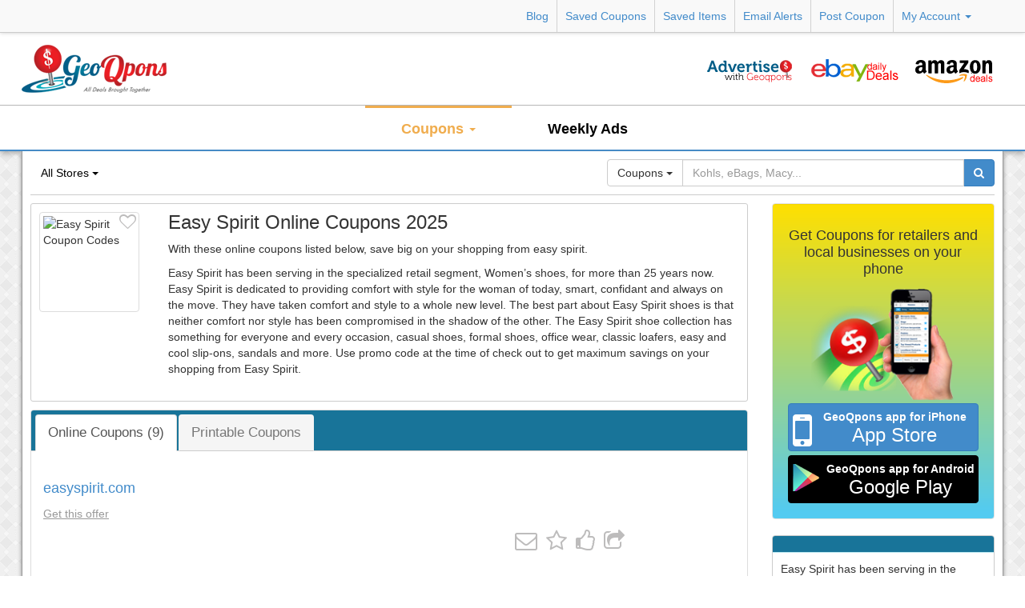

--- FILE ---
content_type: text/html;charset=ISO-8859-1
request_url: http://www.geoqpons.com/Easy-Spirit-coupon-codes
body_size: 17006
content:
<!DOCTYPE html>
	
<html xmlns="http://www.w3.org/1999/xhtml" lang="en" xml:lang="en"> 
<head>
	
	<link rel="canonical" href="http://www.geoqpons.com/Easy-Spirit-coupon-codes" />
	
	<!--start:title and description for product detail-->
		
		


	<!--end: title and description for product detail-->
	
	<!--for sales with no filters-->
	
	<!--end no filters-->
	<!--store wise coupons-->
	
	<!--end:store wise coupons-->
	<!--start: category-wise-coupons-->
	
	<!--end: category-wise-coupons-->
	
	<!--for sales with no filters-->
	
		<title>Easy Spirit Online Coupons 2025 - Great deals on trendy shoes.</title>

		<meta property="og:title" content="Easy Spirit Online Coupons 2025 - Great deals on trendy shoes." />
		

		<meta name="description" content="9 - Easy-Spirit coupons for November. Easy Spirit has latest collection of shoes for women at great prices. Save more with the online coupon." />

		<meta property="og:description" content="9 - Easy-Spirit coupons for November. Easy Spirit has latest collection of shoes for women at great prices. Save more with the online coupon." />
		

	


	<meta charset="utf-8" />
    <meta http-equiv="X-UA-Compatible" content="IE=edge" />
    <meta name="viewport" content="width=device-width, initial-scale=1" />
	<meta http-equiv="Cache-control" content="public" />
    <!--<meta http-equiv="cache-control" content="max-age=600" />-->
    <!--meta http-equiv="cache-control" content="no-cache" />
    <meta http-equiv="expires" content="0" />
    <meta http-equiv="expires" content="Tue, 01 Jan 2020 1:00:00 GMT" />
    <meta http-equiv="pragma" content="no-cache" /-->
	<!--<meta name="keywords" content="mobile apps, android, applications, mobile marketing, coupons, coupon, deal, deals, sign, favorite, share, buy" th:if="${pageObjects.seoContent==null}" />
	<meta name="keywords" content="" th:if="${pageObjects.seoContent!=null and pageObjects.seoContent.keyword!=null}" th:attr="content=${pageObjects.seoContent.keyword}" />-->
	<meta name="google-site-verification" content="ayA6_QahHMeuyTbaA7YBBtWglZYCV3vTJ-EBbPMjZ8Y" />
    <meta property="og:type" content="website" />
    <meta property="og:image" content="http://www.geoqpons.com/images/logo.png" />
    <meta property="og:url" />
    <meta property="og:site_name" content="Geoqpons" />
	<meta property="fb:app_id" content="577726598963353" />
	<meta name="p:domain_verify" content="1ce7ed1a1e466b3bb7283bc240e35017" /><!--for pintrest verification-->

	<link rel="shortcut icon" type="image/x-icon" href="/images/favicon.ico" />
	<link rel="icon" type="image/x-icon" href="/images/favicon.ico" />
	<link rel="apple-touch-icon" href="/images/iphone.png" />	
				
	<!-- Bootstrap -->
	<link async="async" href="/css/bootstrap.min.css?ver=881" rel="stylesheet" />
	<link async="async" href="/css/main.min.css?ver=881" rel="stylesheet" />	    
	

<!--[if IE]>
  .gq-web-toplinks li span.badge {
		right: #-9px;   
	}
<![endif]-->	
	<!--<link th:if="${pageObjects.view=='coupons' || pageObjects.view=='productdetail' || pageObjects.view=='deals'}" th:href="@{~/css/coupon__${min}__.css(ver=${ver})}" th:rel="stylesheet" />-->
	<!-- HTML5 Shim and Respond.js IE8 support of HTML5 elements and media queries -->
	<!-- WARNING: Respond.js doesn't work if you view the page via file:// -->
	<!--[if lt IE 9]>
	  <script src="https://oss.maxcdn.com/libs/html5shiv/3.7.0/html5shiv.js"></script>
	  <script src="https://oss.maxcdn.com/libs/respond.js/1.4.2/respond.min.js"></script>
	<![endif]-->				

</head>
<body id="body">
		
	<div class="gq-web-header-wrap">
	<!--end: menu-->
	<div class="gq-web-topbar clearfix">
		<div class="container">
			<ul class="gq-web-toplinks pull-right">
				<li><a href="http://blog.geoqpons.com/" target="_blank">Blog</a></li>
				<li class="dropdown">
					<a href="#" rel="nofollow" class="gq-saved-coupons-link" data-href="/coupons/savedcoupons"> Saved Coupons</a>
					<!-- Show options when user not Logged In -->
					
					<!-- Show options when user Logged in with saved coupons count greater than zero -->
					
				</li>
				<li><a href="#" rel="nofollow" class="gq-saved-items-link" data-href="/sales/saveditems"> Saved Items</a></li>
				
				<li><a href="#" rel="nofollow" class="gq-email-alert-link">Email Alerts</a></li>

				<li><a href="#" rel="nofollow" class="gq-post-a-deal-link">Post Coupon</a></li>
				<li class="dropdown">
					
					
						<a href="#" rel="nofollow" class="gq-my-account-link">My Account <b class="caret"></b></a>
					
				</li>
			</ul>
		</div>
	</div>
	<div class="container gq-second-header">
		<div class=" pull-left">
			<a href="/"><img class="logo" width="181" height="60" alt="GeoQpons" src="/images/logo.png" /></a>
		</div>
		<ul class="gq-web-image-links pull-right">

			
			<li><a class="advertise-with-us" href="/advertise"></a></li>
			<li><a href="http://rover.ebay.com/rover/1/711-53200-19255-0/1?ff3=4&amp;pub=5574995915&amp;toolid=10001&amp;campid=5337000936&amp;customid=&amp;mpre=http%3A%2F%2Fdeals.ebay.com%2F" target="_blank" class="ebay-deal" rel="nofollow"></a></li>
			<li><a href="http://www.amazon.com/gp/goldbox/all-deals/?ie=UTF8&amp;camp=1789&amp;creative=390957&amp;linkCode=ur2&amp;tag=geomobapp-20" target="_blank" class="amazon-deal" rel="nofollow"></a></li>
		</ul>
	</div>
	<header class="gq-web-navbar">
	
	<div class="container">
		<div class="gq-top-categories">
			<ul class="gq-web-tabs">
				
				<!-- <li class="dropdown gq-shopby" th:classappend="${(pageObjects.view=='sales') and #httpServletRequest.getParameter('search')==null} ? 'active' : ''">
					<a class="dropdown-toggle clearance-tab" data-toggle="dropdown" th:href="@{~/clearance-Apparel|Women|Dresses}">Clearance Sales <span class="caret"></span></a>                
					<ul class="dropdown-menu" id="menuCategoryDiv">
						<li th:each="cat1,i : ${pageObjects.categories.categories}" data-th-attr="data-submenu-id=|sub_menu_${cat1.id}|">
							<a th:inline="text" th:href="@{'~/clearance-'+${#strings.replace(cat1.name,' ','-')}}"  data-th-attr="data-category-name=|${cat1.name}|" class="gq-menu-a">[[${cat1.name}]] <span th:if="${not cat1.subcategories.isEmpty()}" th:class="${not cat1.subcategories.isEmpty()} ? 'fa fa-angle-right  pull-right' : 'pull-right'"></span></a>
							<ol th:if="${not cat1.subcategories.isEmpty()}" th:id="|sub_menu_${cat1.id}|" th:class="${not cat1.subcategories.isEmpty()} ? 'collapse level1 clearfix' : 'level1 clearfix'" >
								
								<li data-th-attr="data-submenu-id=|sub_menu_${cat2.id}|" th:each="cat2 : ${cat1.subcategories}">
									<a th:href="@{'~/clearance-'+${#strings.replace(cat1.name,' ','-')}+'|'+${#strings.replace(cat2.name,' ','-')}}" data-th-attr="data-category-name=|${cat1.name} &gt; ${cat2.name}|" th:inline="text" class="gq-menu-a">[[${cat2.name}]] <span th:if="${not cat2.subcategories.isEmpty()}" th:class="${not cat2.subcategories.isEmpty()} ? 'fa fa fa-angle-right pull-right' : 'pull-right'"></span></a>
									<ol th:if="${not cat2.subcategories.isEmpty()}" th:id="|sub_menu_${cat2.id}|" class="level2">
										<li th:each="cat3 : ${cat2.subcategories}">
										<a th:inline="text" data-th-attr="data-category-name=|${cat1.name} &gt; ${cat2.name} &gt; ${cat3.name}|" th:href="@{'~/clearance-'+${#strings.replace(cat1.name,' ','-')}+'|'+${#strings.replace(cat2.name,' ','-')}+'|'+${#strings.replace(cat3.name,' ','-')}}" class="gq-menu-a">[[${cat3.name}]] <span th:if="${not cat3.subcategories.isEmpty()}" th:class="${not cat3.subcategories.isEmpty()} ? 'fa fa fa-angle-right pull-right' : 'pull-right'"></span></a>
										</li>	
									</ol>
								</li>	
							</ol>	
						</li>
					</ul>
				</li -->
				<li class="dropdown gq-coupons active">
					<a class="dropdown-toggle" data-toggle="dropdown">Coupons <span class="caret"></span></a>
					<ul class="dropdown-menu" id="gq-coupons-dropdown"> 						
						<li>
							<a href="/coupon-codes">Coupon Codes</a>
						</li>
						<li>
							<a href="/printable-coupons">Printable Coupons</a>
						</li>
						<li>
							<a href="/grocery-coupons">Grocery Coupons</a>
						</li>
						<li>
							<a href="/local-coupons">Local Coupons</a>
						</li>
						<li>
							<a href="/coupons/stores/all">All Stores</a>
						</li>
					</ul>
				</li>
				
				<li>
					<a href="/weekly-ads">Weekly Ads</a>
				</li>
				<!--<li th:class="${(pageObjects.view=='blackfriday-deals') and #httpServletRequest.getParameter('search')==null} ? 'active' : ''">
					<a th:href="@{~/blackfriday-deals}">Black Friday</a>
				</li>-->
				
			</ul>
		</div>						
	</div>	
</header>
</div>
	<div class="gq-web-content">
    	<div class="gq-web-page-shadow container">
        	<div class="gq-web-breadbrumb-holder clearfix">
	<div class="row">
	<div class="col-sm-7 active-buttons">
			
		
		<!--<span th:text="${pageObjects.page}">coupon_instore_stores</span> see-all-buttons-->
		
	<div class="pull-left gq-store-dropdown">
	  <button class="btn btn-link dropdown-toggle" type="button" id="dropdownMenu1" data-toggle="dropdown">
		All Stores
		<span class="caret"></span>
	  </button>
	  <ul class="dropdown-menu" role="menu" aria-labelledby="dropdownMenu1">
		<li><a class="ellipsis" href="/Advance-Auto-Parts-coupon-codes">Advance Auto Parts (1)</a></li>
		<li><a class="ellipsis" href="/Aerie-coupon-codes">Aerie (2)</a></li>
		<li><a class="ellipsis" href="/Aeropostale-coupon-codes">Aeropostale (12)</a></li>
		<li><a class="ellipsis" href="/Aldo-coupon-codes">Aldo (1)</a></li>
		<li><a class="ellipsis" href="/Ann-Taylor-coupon-codes">Ann Taylor (1)</a></li>
		<li><a class="ellipsis" href="/Ashley-Stewart-coupon-codes">Ashley Stewart (1)</a></li>
		<li><a class="ellipsis" href="/Avenue-coupon-codes">Avenue (43)</a></li>
		<li><a class="ellipsis" href="/Belk-coupon-codes">Belk (2)</a></li>
		<li><a class="ellipsis" href="/Best-Buy-coupon-codes">Best Buy (5)</a></li>
		<li><a class="ellipsis" href="/Brooks-Brothers-coupon-codes">Brooks Brothers (1)</a></li>
		<li><a class="ellipsis all-store-link" href="/coupons/stores/all"><b>All Stores</b></a></li>
	  </ul>
	</div>
	<!--<div class="gq-see-all-btns pull-left clearfix" th:if="${pageObjects.page != 'saved_coupons' and #httpServletRequest.getParameter('search')==null}">
		<a th:href="@{~/coupons/stores/all}" class="btn btn-primary pull-right">All Stores <span class="fa fa-angle-right"></span></a>
		<a th:href="@{~/coupons/categories/all}" class="btn  btn-primary pull-right">All categories <span class="fa fa-angle-right"></span></a>
	</div>-->
	
	</div>
	<div class="col-sm-5 gq-web-search-holder">
		<div class="input-group">
          <div class="input-group-btn search-panel">
            <button type="button" class="btn btn-default dropdown-toggle" data-toggle="dropdown">
            	<!--span id="search_concept">Search in</span> <span class="caret"></span-->
            	<span id="search_concept">Coupons</span> <span class="caret"></span>
            </button>
            <ul class="dropdown-menu" role="menu">
              <li><a href="#coupons" rel="nofollow">Coupons</a></li>  
			  <!-- <li><a href="#products" rel="nofollow">Products</a></li>-->	
            </ul>
          </div>
          <input type="hidden" name="search_param" value="products" id="search_param" />         
          <span class="input-group-btn" style="width:100%;">
			<input type="text" class="form-control typeahead gq-search-box" name="store_search" id="search_value" placeholder="Kohls, eBags, Macy..." value="" />
		  </span>
          <span class="input-group-btn search-btn">
            <button class="btn btn-primary" type="button"><span class="fa fa-search"></span></button>
          </span>
        </div>			
  </div><!-- /.col-lg-3 -->
  </div>
</div>
			<div class="row home">
				<div class="col-lg-9 main-content">
					
						
						
						
						
							<div class="col-sm-12">
	<div class="panel panel-info gq-web-panel">
			
			
			
				<!--<th:block th:replace="see-all-buttons :: seeAllButtons"></th:block>-->
				<div class="coupons gq-seo-block gq-padding10 margin-bottom0 clearfix gq-storewise-top">				
					<div class="col-xs-2 col-md-2 gq-store-logo">
							<div class="label mark-as-fav favorite-store" data-type="STORE" rel="tooltip" data-name="Easy Spirit" data-id="45575" title="Add to Favorite">
								<span class="fa fa-2x pull-right fa-heart-o"></span>
							</div>
							<img class="img-circle thumbnail" width="125" height="125" alt="Easy Spirit Coupon Codes" title="Easy Spirit Coupon Codes" src="http://s3.amazonaws.com/geoqpons/resources/storelogo/web/EasySpirit.png" />
					</div>
					<div class="col-xs-10 col-md-10 coupon-description">
						
						<h3>Easy Spirit Online Coupons 2025</h3>
						
						
						<p><table border="0" cellspacing="0">
	<tbody>
		<tr>
			<td>
			<p>With these online coupons listed below, save big on your shopping from easy spirit.</p>

			<p>Easy Spirit has been serving in the specialized retail segment, Women&rsquo;s shoes, for more than 25 years now. Easy Spirit is dedicated to providing comfort with style for the woman of today, smart, confidant and always on the move. They have taken comfort and style to a whole new level. The best part about Easy Spirit shoes is that neither comfort nor style has been compromised in the shadow of the other. The Easy Spirit shoe collection has something for everyone and every occasion, casual shoes, formal shoes, office wear, classic loafers, easy and cool slip-ons, sandals and more. Use promo code at the time of check out to get maximum savings on your shopping from Easy Spirit.</p>
			</td>
		</tr>
	</tbody>
</table>
</p>
						
						<!--h4 th:inline="text">[[${pageObjects.pagination.totalItems}]] Offers</h4-->
					</div>
				</div>
				
			
			
		<!-- Removed fav stores from only popular category, somehow all fav stores are not showing so now the fav stores will be shown on their list -->
		<!--div th:if="${pageObjects.loginObject!=null and  pageObjects.couponStore.totalFavoriteStore>0}" class="my-fav-store-list">			
			<div class="panel-heading">
				<h1>My Favorite Stores</h1>
			</div>
			<div class="panel-body">
				<ul class="list-group coupons">	
					<li class="list-group-item row" th:each="coupon,row: ${pageObjects.couponStore.coupons}" th:classappend="${row.even}? 'even' : 'odd'" th:if="${coupon.favoriteStore}">
						<th:block th:replace="couponlistrow :: couponListRow"></th:block>					
					</li>
				</ul>
			</div>
		</div-->
		
		
		<!--<div th:if="${pageObjects.page == 'online' or pageObjects.page == 'inline'}">NO coupons found for this store</div>
		<div th:text="${pageObjects.couponStore.onlineStoreCouponCount}"></div>-->
		<div class="panel-body gq-storewise-panel">
			<!--<p th:if="${pageObjects.seoContent!=null and pageObjects.seoContent.pageDescription!=null and pageObjects.couponStore.storeName==null}" th:inline="text">[[${pageObjects.seoContent.pageDescription}]]</p>-->
			
			<!--<h2 th:if="${pageObjects.couponStore.coupons.isEmpty()}">No Coupons to show</h2>-->
			<ul class="list-group coupons">
				<li class="list-group-item">
					<!--start: tabs-->
					
<div class="col-md-12 gq-coupons-panel">
	<div class="row">
		<div class="panel with-nav-tabs panel-default">
			<div class="panel-heading">
				<ul class="nav nav-tabs">
					
					<li class="active">
						<a href="/Easy-Spirit-coupon-codes">
							Online Coupons (9)
							
						</a>
					</li>
					<li>
						<a href="/Easy-Spirit-printable-coupons">
							
							Printable Coupons
						</a>
					</li>
					
				</ul>
			</div>
			<div class="panel-body">
				<div class="tab-content">
					<div class="tab-pane" id="printableCoupon">
						<ul>
							
							<li class="list-group-item sorry-msg">
								Sorry! There are no Easy Spirit printable coupons at this time. However, our coupon hunters are out there looking for coupons for you. Be back soon...
							</li>
						</ul>
					</div>
					<div class="tab-pane active" id="onlineCoupon">
						<ul>
							
								<li class="list-group-item row even">					
									
	<!-- Different color border for rows -->
		
							
	<div class="offer offer-success"></div>
	<!-- End -->
	
	<div class="col-xs-12 col-md-12">						
		
			<div class="coupon_description">
				<h3>
					<a class="gq-coupon-title" target="_blank" href="/referer/19398443">easyspirit.com </a> 
				</h3>	
				
					
					<a class="more-coupon-text" target="_blank" href="/referer/19398443">
						Get this offer
					</a>
				
				
				
				
					
			</div>
								
		<div class="row">
										
			<div class="comment-text expiry-date col-lg-6 col-md-6 col-sm-6 col-xs-6 text-left">
					 
			</div>
			<div class="action col-lg-6 col-md-6 col-sm-12 col-xs-12 text-center" id="coupon-social-icons">													
				<a href="#" rel="tooltip" title="Report an issue" class="btn btn-inverse gq-report-issue-item" name="easyspirit.com ;null;null;http://www.geoqpons.com/Easy-Spirit-coupon-codes">
					<i class="fa fa-envelope-o fa-2x"></i>							
				</a>	
				<a href="#" rel="tooltip" class="btn btn-inverse gq-save-coupon" data-original-title="Add to wishlist" data-coupon="19398443" title="Save it">
					<i class="fa fa-2x fa-star-o"></i>							
				</a>
				<a href="#" rel="tooltip" title="Like it" class="btn btn-inverse gq-like-coupon" data-coupon="19398443" id="like_19398443">	
					<i class="fa fa-2x fa-thumbs-o-up"></i>			
				</a>
				<div class="btn-group">
					<a rel="tooltip" title="Share" href="javascript:void(0)" class="btn btn-inverse" data-toggle="dropdown">	
						<i class="fa fa-share-square-o fa-2x"></i>							
					</a>	
					<ul class="dropdown-menu text-left">
						<li class="email_share" title="Email coupon" data-coupon="19398443" name="easyspirit.com ;null;null;http://www.geoqpons.com/Easy-Spirit-coupon-codes">
							<a href="#" class="" rel="nofollow">
								<i class="fa fa-envelope"></i>
								Share with email
							</a>
						</li>
						<li class="facebook_share" title="Facebook share" data-coupon="19398443">
							<a href="#" rel="nofollow">
								<i class="fa fa-facebook"></i>
								&nbsp;&nbsp;Share with facebook
							</a>
						</li>						
						<li class="twitter_share" title="Twitter share" data-coupon="19398443">
							<a href="#" rel="nofollow">
								<i class="fa fa-twitter"></i>
								&nbsp;Share with twitter
							</a>
						</li>
						
					</ul>
				</div>
			</div>
		</div>
		<p>&nbsp;</p>	
	</div>
					
								</li>
								<li class="list-group-item row odd">					
									
	<!-- Different color border for rows -->
		
							
	<div class="offer offer-success"></div>
	<!-- End -->
	
	<div class="col-xs-12 col-md-12">						
		
			<div class="coupon_description">
				<h3>
					<a class="gq-coupon-title" target="_blank" href="/referer/19398444">ES Mobile Link </a> 
				</h3>	
				
					
					<a class="more-coupon-text" target="_blank" href="/referer/19398444">
						Get this offer
					</a>
				
				
				
				
					
			</div>
								
		<div class="row">
										
			<div class="comment-text expiry-date col-lg-6 col-md-6 col-sm-6 col-xs-6 text-left">
					 
			</div>
			<div class="action col-lg-6 col-md-6 col-sm-12 col-xs-12 text-center" id="coupon-social-icons">													
				<a href="#" rel="tooltip" title="Report an issue" class="btn btn-inverse gq-report-issue-item" name="ES Mobile Link ;null;null;http://www.geoqpons.com/Easy-Spirit-coupon-codes">
					<i class="fa fa-envelope-o fa-2x"></i>							
				</a>	
				<a href="#" rel="tooltip" class="btn btn-inverse gq-save-coupon" data-original-title="Add to wishlist" data-coupon="19398444" title="Save it">
					<i class="fa fa-2x fa-star-o"></i>							
				</a>
				<a href="#" rel="tooltip" title="Like it" class="btn btn-inverse gq-like-coupon" data-coupon="19398444" id="like_19398444">	
					<i class="fa fa-2x fa-thumbs-o-up"></i>			
				</a>
				<div class="btn-group">
					<a rel="tooltip" title="Share" href="javascript:void(0)" class="btn btn-inverse" data-toggle="dropdown">	
						<i class="fa fa-share-square-o fa-2x"></i>							
					</a>	
					<ul class="dropdown-menu text-left">
						<li class="email_share" title="Email coupon" data-coupon="19398444" name="ES Mobile Link ;null;null;http://www.geoqpons.com/Easy-Spirit-coupon-codes">
							<a href="#" class="" rel="nofollow">
								<i class="fa fa-envelope"></i>
								Share with email
							</a>
						</li>
						<li class="facebook_share" title="Facebook share" data-coupon="19398444">
							<a href="#" rel="nofollow">
								<i class="fa fa-facebook"></i>
								&nbsp;&nbsp;Share with facebook
							</a>
						</li>						
						<li class="twitter_share" title="Twitter share" data-coupon="19398444">
							<a href="#" rel="nofollow">
								<i class="fa fa-twitter"></i>
								&nbsp;Share with twitter
							</a>
						</li>
						
					</ul>
				</div>
			</div>
		</div>
		<p>&nbsp;</p>	
	</div>
					
								</li>
								<li class="list-group-item row even">					
									
	<!-- Different color border for rows -->
		
							
	<div class="offer offer-success"></div>
	<!-- End -->
	
	<div class="col-xs-12 col-md-12">						
		
			<div class="coupon_description">
				<h3>
					<a class="gq-coupon-title" target="_blank" href="/referer/19398447">Easy Spirit </a> 
				</h3>	
				
					
					<a class="more-coupon-text" target="_blank" href="/referer/19398447">
						Get this offer
					</a>
				
				
				
				
					
			</div>
								
		<div class="row">
										
			<div class="comment-text expiry-date col-lg-6 col-md-6 col-sm-6 col-xs-6 text-left">
					 
			</div>
			<div class="action col-lg-6 col-md-6 col-sm-12 col-xs-12 text-center" id="coupon-social-icons">													
				<a href="#" rel="tooltip" title="Report an issue" class="btn btn-inverse gq-report-issue-item" name="Easy Spirit ;null;null;http://www.geoqpons.com/Easy-Spirit-coupon-codes">
					<i class="fa fa-envelope-o fa-2x"></i>							
				</a>	
				<a href="#" rel="tooltip" class="btn btn-inverse gq-save-coupon" data-original-title="Add to wishlist" data-coupon="19398447" title="Save it">
					<i class="fa fa-2x fa-star-o"></i>							
				</a>
				<a href="#" rel="tooltip" title="Like it" class="btn btn-inverse gq-like-coupon" data-coupon="19398447" id="like_19398447">	
					<i class="fa fa-2x fa-thumbs-o-up"></i>			
				</a>
				<div class="btn-group">
					<a rel="tooltip" title="Share" href="javascript:void(0)" class="btn btn-inverse" data-toggle="dropdown">	
						<i class="fa fa-share-square-o fa-2x"></i>							
					</a>	
					<ul class="dropdown-menu text-left">
						<li class="email_share" title="Email coupon" data-coupon="19398447" name="Easy Spirit ;null;null;http://www.geoqpons.com/Easy-Spirit-coupon-codes">
							<a href="#" class="" rel="nofollow">
								<i class="fa fa-envelope"></i>
								Share with email
							</a>
						</li>
						<li class="facebook_share" title="Facebook share" data-coupon="19398447">
							<a href="#" rel="nofollow">
								<i class="fa fa-facebook"></i>
								&nbsp;&nbsp;Share with facebook
							</a>
						</li>						
						<li class="twitter_share" title="Twitter share" data-coupon="19398447">
							<a href="#" rel="nofollow">
								<i class="fa fa-twitter"></i>
								&nbsp;Share with twitter
							</a>
						</li>
						
					</ul>
				</div>
			</div>
		</div>
		<p>&nbsp;</p>	
	</div>
					
								</li>
								<li class="list-group-item row odd">					
									
	<!-- Different color border for rows -->
		
							
	<div class="offer offer-success"></div>
	<!-- End -->
	
	<div class="col-xs-12 col-md-12">						
		
			<div class="coupon_description">
				<h3>
					<a class="gq-coupon-title" target="_blank" href="/referer/19891263">Enjoy Free Shipping on Orders of $45 or More at Easy Spirit.  Shop Today! </a> 
				</h3>	
				
					
					<a class="more-coupon-text" target="_blank" href="/referer/19891263">
						Get this offer
					</a>
				
				
				
				
					
			</div>
								
		<div class="row">
										
			<div class="comment-text expiry-date col-lg-6 col-md-6 col-sm-6 col-xs-6 text-left">
					 
			</div>
			<div class="action col-lg-6 col-md-6 col-sm-12 col-xs-12 text-center" id="coupon-social-icons">													
				<a href="#" rel="tooltip" title="Report an issue" class="btn btn-inverse gq-report-issue-item" name="Enjoy Free Shipping on Orders of $45 or More at Easy Spirit.  Shop Today! ;null;null;http://www.geoqpons.com/Easy-Spirit-coupon-codes">
					<i class="fa fa-envelope-o fa-2x"></i>							
				</a>	
				<a href="#" rel="tooltip" class="btn btn-inverse gq-save-coupon" data-original-title="Add to wishlist" data-coupon="19891263" title="Save it">
					<i class="fa fa-2x fa-star-o"></i>							
				</a>
				<a href="#" rel="tooltip" title="Like it" class="btn btn-inverse gq-like-coupon" data-coupon="19891263" id="like_19891263">	
					<i class="fa fa-2x fa-thumbs-o-up"></i>			
				</a>
				<div class="btn-group">
					<a rel="tooltip" title="Share" href="javascript:void(0)" class="btn btn-inverse" data-toggle="dropdown">	
						<i class="fa fa-share-square-o fa-2x"></i>							
					</a>	
					<ul class="dropdown-menu text-left">
						<li class="email_share" title="Email coupon" data-coupon="19891263" name="Enjoy Free Shipping on Orders of $45 or More at Easy Spirit.  Shop Today! ;null;null;http://www.geoqpons.com/Easy-Spirit-coupon-codes">
							<a href="#" class="" rel="nofollow">
								<i class="fa fa-envelope"></i>
								Share with email
							</a>
						</li>
						<li class="facebook_share" title="Facebook share" data-coupon="19891263">
							<a href="#" rel="nofollow">
								<i class="fa fa-facebook"></i>
								&nbsp;&nbsp;Share with facebook
							</a>
						</li>						
						<li class="twitter_share" title="Twitter share" data-coupon="19891263">
							<a href="#" rel="nofollow">
								<i class="fa fa-twitter"></i>
								&nbsp;Share with twitter
							</a>
						</li>
						
					</ul>
				</div>
			</div>
		</div>
		<p>&nbsp;</p>	
	</div>
					
								</li>
								<li class="list-group-item row even">					
									
	<!-- Different color border for rows -->
		
							
	<div class="offer offer-success"></div>
	<!-- End -->
	
	<div class="col-xs-12 col-md-12">						
		
			<div class="coupon_description">
				<h3>
					<a class="gq-coupon-title" target="_blank" href="/referer/19893103">Embellished with SwarovskiÂ®ï¸ crystals, the limited edition Traveltime and Romy are a holiday favorite. </a> 
				</h3>	
				
					
					<a class="more-coupon-text" target="_blank" href="/referer/19893103">
						Get this offer
					</a>
				
				
				
				
					
			</div>
								
		<div class="row">
										
			<div class="comment-text expiry-date col-lg-6 col-md-6 col-sm-6 col-xs-6 text-left">
					 
			</div>
			<div class="action col-lg-6 col-md-6 col-sm-12 col-xs-12 text-center" id="coupon-social-icons">													
				<a href="#" rel="tooltip" title="Report an issue" class="btn btn-inverse gq-report-issue-item" name="Embellished with SwarovskiÂ®ï¸ crystals, the limited edition Traveltime and Romy are a holiday favorite. ;null;null;http://www.geoqpons.com/Easy-Spirit-coupon-codes">
					<i class="fa fa-envelope-o fa-2x"></i>							
				</a>	
				<a href="#" rel="tooltip" class="btn btn-inverse gq-save-coupon" data-original-title="Add to wishlist" data-coupon="19893103" title="Save it">
					<i class="fa fa-2x fa-star-o"></i>							
				</a>
				<a href="#" rel="tooltip" title="Like it" class="btn btn-inverse gq-like-coupon" data-coupon="19893103" id="like_19893103">	
					<i class="fa fa-2x fa-thumbs-o-up"></i>			
				</a>
				<div class="btn-group">
					<a rel="tooltip" title="Share" href="javascript:void(0)" class="btn btn-inverse" data-toggle="dropdown">	
						<i class="fa fa-share-square-o fa-2x"></i>							
					</a>	
					<ul class="dropdown-menu text-left">
						<li class="email_share" title="Email coupon" data-coupon="19893103" name="Embellished with SwarovskiÂ®ï¸ crystals, the limited edition Traveltime and Romy are a holiday favorite. ;null;null;http://www.geoqpons.com/Easy-Spirit-coupon-codes">
							<a href="#" class="" rel="nofollow">
								<i class="fa fa-envelope"></i>
								Share with email
							</a>
						</li>
						<li class="facebook_share" title="Facebook share" data-coupon="19893103">
							<a href="#" rel="nofollow">
								<i class="fa fa-facebook"></i>
								&nbsp;&nbsp;Share with facebook
							</a>
						</li>						
						<li class="twitter_share" title="Twitter share" data-coupon="19893103">
							<a href="#" rel="nofollow">
								<i class="fa fa-twitter"></i>
								&nbsp;Share with twitter
							</a>
						</li>
						
					</ul>
				</div>
			</div>
		</div>
		<p>&nbsp;</p>	
	</div>
					
								</li>
								<li class="list-group-item row odd">					
									
	<!-- Different color border for rows -->
		
							
	<div class="offer offer-success"></div>
	<!-- End -->
	
	<div class="col-xs-12 col-md-12">						
		
			<div class="coupon_description">
				<h3>
					<a class="gq-coupon-title" target="_blank" href="/referer/20151218">Casuals $39.99 &amp; Up.</a> 
				</h3>	
				
					
					<a class="more-coupon-text" target="_blank" href="/referer/20151218">
						Get this offer
					</a>
				
				
				
				
					
			</div>
								
		<div class="row">
										
			<div class="comment-text expiry-date col-lg-6 col-md-6 col-sm-6 col-xs-6 text-left">
				
					<i class="fa fa-clock-o"></i>
					<span class="">Expires Today</span> 				
					 
			</div>
			<div class="action col-lg-6 col-md-6 col-sm-12 col-xs-12 text-center" id="coupon-social-icons">													
				<a href="#" rel="tooltip" title="Report an issue" class="btn btn-inverse gq-report-issue-item" name="Casuals $39.99 &amp; Up.;null;null;http://www.geoqpons.com/Easy-Spirit-coupon-codes">
					<i class="fa fa-envelope-o fa-2x"></i>							
				</a>	
				<a href="#" rel="tooltip" class="btn btn-inverse gq-save-coupon" data-original-title="Add to wishlist" data-coupon="20151218" title="Save it">
					<i class="fa fa-2x fa-star-o"></i>							
				</a>
				<a href="#" rel="tooltip" title="Like it" class="btn btn-inverse gq-like-coupon" data-coupon="20151218" id="like_20151218">	
					<i class="fa fa-2x fa-thumbs-o-up"></i>			
				</a>
				<div class="btn-group">
					<a rel="tooltip" title="Share" href="javascript:void(0)" class="btn btn-inverse" data-toggle="dropdown">	
						<i class="fa fa-share-square-o fa-2x"></i>							
					</a>	
					<ul class="dropdown-menu text-left">
						<li class="email_share" title="Email coupon" data-coupon="20151218" name="Casuals $39.99 &amp; Up.;null;null;http://www.geoqpons.com/Easy-Spirit-coupon-codes">
							<a href="#" class="" rel="nofollow">
								<i class="fa fa-envelope"></i>
								Share with email
							</a>
						</li>
						<li class="facebook_share" title="Facebook share" data-coupon="20151218">
							<a href="#" rel="nofollow">
								<i class="fa fa-facebook"></i>
								&nbsp;&nbsp;Share with facebook
							</a>
						</li>						
						<li class="twitter_share" title="Twitter share" data-coupon="20151218">
							<a href="#" rel="nofollow">
								<i class="fa fa-twitter"></i>
								&nbsp;Share with twitter
							</a>
						</li>
						
					</ul>
				</div>
			</div>
		</div>
		<p>&nbsp;</p>	
	</div>
					
								</li>
								<li class="list-group-item row even">					
									
	<!-- Different color border for rows -->
		
							
	<div class="offer offer-success"></div>
	<!-- End -->
	
	<div class="col-xs-12 col-md-12">						
		
			<div class="coupon_description">
				<h3>
					<a class="gq-coupon-title" target="_blank" href="/referer/20151217">Boots &amp; Booties $59.99 &amp; Up.</a> 
				</h3>	
				
					
					<a class="more-coupon-text" target="_blank" href="/referer/20151217">
						Get this offer
					</a>
				
				
				
				
					
			</div>
								
		<div class="row">
										
			<div class="comment-text expiry-date col-lg-6 col-md-6 col-sm-6 col-xs-6 text-left">
				
					<i class="fa fa-clock-o"></i>
					<span class="">Expires Today</span> 				
					 
			</div>
			<div class="action col-lg-6 col-md-6 col-sm-12 col-xs-12 text-center" id="coupon-social-icons">													
				<a href="#" rel="tooltip" title="Report an issue" class="btn btn-inverse gq-report-issue-item" name="Boots &amp; Booties $59.99 &amp; Up.;null;null;http://www.geoqpons.com/Easy-Spirit-coupon-codes">
					<i class="fa fa-envelope-o fa-2x"></i>							
				</a>	
				<a href="#" rel="tooltip" class="btn btn-inverse gq-save-coupon" data-original-title="Add to wishlist" data-coupon="20151217" title="Save it">
					<i class="fa fa-2x fa-star-o"></i>							
				</a>
				<a href="#" rel="tooltip" title="Like it" class="btn btn-inverse gq-like-coupon" data-coupon="20151217" id="like_20151217">	
					<i class="fa fa-2x fa-thumbs-o-up"></i>			
				</a>
				<div class="btn-group">
					<a rel="tooltip" title="Share" href="javascript:void(0)" class="btn btn-inverse" data-toggle="dropdown">	
						<i class="fa fa-share-square-o fa-2x"></i>							
					</a>	
					<ul class="dropdown-menu text-left">
						<li class="email_share" title="Email coupon" data-coupon="20151217" name="Boots &amp; Booties $59.99 &amp; Up.;null;null;http://www.geoqpons.com/Easy-Spirit-coupon-codes">
							<a href="#" class="" rel="nofollow">
								<i class="fa fa-envelope"></i>
								Share with email
							</a>
						</li>
						<li class="facebook_share" title="Facebook share" data-coupon="20151217">
							<a href="#" rel="nofollow">
								<i class="fa fa-facebook"></i>
								&nbsp;&nbsp;Share with facebook
							</a>
						</li>						
						<li class="twitter_share" title="Twitter share" data-coupon="20151217">
							<a href="#" rel="nofollow">
								<i class="fa fa-twitter"></i>
								&nbsp;Share with twitter
							</a>
						</li>
						
					</ul>
				</div>
			</div>
		</div>
		<p>&nbsp;</p>	
	</div>
					
								</li>
								<li class="list-group-item row odd">					
									
	<!-- Different color border for rows -->
		
							
	<div class="offer offer-success"></div>
	<!-- End -->
	
	<div class="col-xs-12 col-md-12">						
		
			<div class="coupon_description">
				<h3>
					<a class="gq-coupon-title" target="_blank" href="/referer/20151219">Athletic $39.99 &amp; Up.</a> 
				</h3>	
				
					
					<a class="more-coupon-text" target="_blank" href="/referer/20151219">
						Get this offer
					</a>
				
				
				
				
					
			</div>
								
		<div class="row">
										
			<div class="comment-text expiry-date col-lg-6 col-md-6 col-sm-6 col-xs-6 text-left">
				
					<i class="fa fa-clock-o"></i>
					<span class="">Expires Today</span> 				
					 
			</div>
			<div class="action col-lg-6 col-md-6 col-sm-12 col-xs-12 text-center" id="coupon-social-icons">													
				<a href="#" rel="tooltip" title="Report an issue" class="btn btn-inverse gq-report-issue-item" name="Athletic $39.99 &amp; Up.;null;null;http://www.geoqpons.com/Easy-Spirit-coupon-codes">
					<i class="fa fa-envelope-o fa-2x"></i>							
				</a>	
				<a href="#" rel="tooltip" class="btn btn-inverse gq-save-coupon" data-original-title="Add to wishlist" data-coupon="20151219" title="Save it">
					<i class="fa fa-2x fa-star-o"></i>							
				</a>
				<a href="#" rel="tooltip" title="Like it" class="btn btn-inverse gq-like-coupon" data-coupon="20151219" id="like_20151219">	
					<i class="fa fa-2x fa-thumbs-o-up"></i>			
				</a>
				<div class="btn-group">
					<a rel="tooltip" title="Share" href="javascript:void(0)" class="btn btn-inverse" data-toggle="dropdown">	
						<i class="fa fa-share-square-o fa-2x"></i>							
					</a>	
					<ul class="dropdown-menu text-left">
						<li class="email_share" title="Email coupon" data-coupon="20151219" name="Athletic $39.99 &amp; Up.;null;null;http://www.geoqpons.com/Easy-Spirit-coupon-codes">
							<a href="#" class="" rel="nofollow">
								<i class="fa fa-envelope"></i>
								Share with email
							</a>
						</li>
						<li class="facebook_share" title="Facebook share" data-coupon="20151219">
							<a href="#" rel="nofollow">
								<i class="fa fa-facebook"></i>
								&nbsp;&nbsp;Share with facebook
							</a>
						</li>						
						<li class="twitter_share" title="Twitter share" data-coupon="20151219">
							<a href="#" rel="nofollow">
								<i class="fa fa-twitter"></i>
								&nbsp;Share with twitter
							</a>
						</li>
						
					</ul>
				</div>
			</div>
		</div>
		<p>&nbsp;</p>	
	</div>
					
								</li>
								<li class="list-group-item row even">					
									
	<!-- Different color border for rows -->
		
							
	<div class="offer offer-success"></div>
	<!-- End -->
	
	<div class="col-xs-12 col-md-12">						
		
			<div class="coupon_description">
				<h3>
					<a class="gq-coupon-title" target="_blank" href="/referer/20151220">Dress $39.99 &amp; Up.</a> 
				</h3>	
				
					
					<a class="more-coupon-text" target="_blank" href="/referer/20151220">
						Get this offer
					</a>
				
				
				
				
					
			</div>
								
		<div class="row">
										
			<div class="comment-text expiry-date col-lg-6 col-md-6 col-sm-6 col-xs-6 text-left">
				
					<i class="fa fa-clock-o"></i>
					<span class="">Expires Today</span> 				
					 
			</div>
			<div class="action col-lg-6 col-md-6 col-sm-12 col-xs-12 text-center" id="coupon-social-icons">													
				<a href="#" rel="tooltip" title="Report an issue" class="btn btn-inverse gq-report-issue-item" name="Dress $39.99 &amp; Up.;null;null;http://www.geoqpons.com/Easy-Spirit-coupon-codes">
					<i class="fa fa-envelope-o fa-2x"></i>							
				</a>	
				<a href="#" rel="tooltip" class="btn btn-inverse gq-save-coupon" data-original-title="Add to wishlist" data-coupon="20151220" title="Save it">
					<i class="fa fa-2x fa-star-o"></i>							
				</a>
				<a href="#" rel="tooltip" title="Like it" class="btn btn-inverse gq-like-coupon" data-coupon="20151220" id="like_20151220">	
					<i class="fa fa-2x fa-thumbs-o-up"></i>			
				</a>
				<div class="btn-group">
					<a rel="tooltip" title="Share" href="javascript:void(0)" class="btn btn-inverse" data-toggle="dropdown">	
						<i class="fa fa-share-square-o fa-2x"></i>							
					</a>	
					<ul class="dropdown-menu text-left">
						<li class="email_share" title="Email coupon" data-coupon="20151220" name="Dress $39.99 &amp; Up.;null;null;http://www.geoqpons.com/Easy-Spirit-coupon-codes">
							<a href="#" class="" rel="nofollow">
								<i class="fa fa-envelope"></i>
								Share with email
							</a>
						</li>
						<li class="facebook_share" title="Facebook share" data-coupon="20151220">
							<a href="#" rel="nofollow">
								<i class="fa fa-facebook"></i>
								&nbsp;&nbsp;Share with facebook
							</a>
						</li>						
						<li class="twitter_share" title="Twitter share" data-coupon="20151220">
							<a href="#" rel="nofollow">
								<i class="fa fa-twitter"></i>
								&nbsp;Share with twitter
							</a>
						</li>
						
					</ul>
				</div>
			</div>
		</div>
		<p>&nbsp;</p>	
	</div>
					
								</li>
							
							
						</ul>
					</div>
					<div class="tab-pane" id="weeklyAd">
						
						<div class="sorry-msg">Sorry, we have no [[${pageObjects.couponStore.storeName}]] weekly-ads right now.</div>
						<!--img gallery-->
					</div>
				</div>
			</div>		
		</div>
	</div>
</div>

<!--end gallery-->
	
					<!--end: tabs-->
				</li>
									
					<!--li class="list-group-item row"  th:each="coupon,row: ${pageObjects.couponStore.coupons}" th:classappend="${row.even}? 'even' : 'odd'" th:if="${coupon.favoriteStore == false} and ${pageObjects.couponStore.storeName==null}"-->					
					<!-- Removed condition for fav products -->
					
					
					
					
					
					
					
					
										
								
			</ul>
		</div>
	</div>
</div>
											  
										
				</div>				
				<div class="col-lg-3 sidebar sidebar-coupons clearfix hidden-md hidden-sm hidden-xs">			
					<div class="col-sm-12 sidebar-content">
	<!--<div class="text-center blackfriday-deals">
		<a th:href="@{~/blackfriday-deals}" title="Black Friday Deals">
			<img src="http://geoqpons.s3.amazonaws.com/resources/html/blackfriday/images/blackfriday-logo.jpg" width="280" height="130" class="thumbnail" alt="Black Friday Deals" />
		</a>	
	</div>-->
	
	<div class="download-banner well text-center">
	<h4>Get Coupons for retailers and local businesses on your phone</h4>
	<div class="text-center">
		<img class="thumbnail img-responsive app-snap" width="187" height="145" title="geoqpons app view" src="/images/retail_coupon.png" />
	</div>
	<a class="btn btn-primary btn-block" href="http://itunes.apple.com/us/app/geoqpons-local-coupons-discounts/id397729759?mt=8" target="_blank">
		<i class="fa fa-4x fa-mobile pull-left"></i>
		<div class="btn-text">
			<strong>GeoQpons app for iPhone</strong>
			<h3>App Store</h3>
		</div>
	</a>
	<a class="btn btn-success android-btn btn-block" href="https://play.google.com/store/apps/details?id=com.mm.views" target="_blank">
		<img class="pull-left" width="33" height="34" alt="Download from App Store" src="/images/google_play_04.png" />
		<div class="btn-text">
			<strong>GeoQpons app for Android</strong>
			<h3>Google Play</h3>
		</div>
	</a>
</div>
	<!--th:block th:replace="download-gotmydeal :: downloadGMD"></th:block-->
	
   <div class="panel panel-info gq-web-panel gq-web-panel-sidebar additional-info">
		<div class="panel-heading">
			<h2 class="ellipsis"></h2>
			
		</div>
		<div class="panel-body filter-block"> 
			<p>Easy Spirit has been serving in the specialized retail segment, Women&rsquo;s shoes, for more than 25 years now. Easy Spirit is dedicated to providing comfort with style for the woman of today, smart, confidant and always on the move. They have taken comfort and style to a whole new level. The best part about Easy Spirit shoes is that neither comfort nor style has been compromised in the shadow of the other. The Easy Spirit shoe collection has something for everyone and every&nbsp;occasion, casual shoes, formal shoes, office wear, classic loafers, easy and cool slip-ons, sandals and more. The fitness shoes provide unbelievable comfort and performance for a great workout.</p>

		</div>
   </div>
   <div class="ad v-ad">
	<script async="true" src="//pagead2.googlesyndication.com/pagead/js/adsbygoogle.js"></script><ins class="adsbygoogle" style="display:inline-block;width:160px;height:600px" data-ad-client="ca-pub-8984258910883199" data-ad-slot="4619310141"></ins><script>(adsbygoogle = window.adsbygoogle || []).push({});</script>
</div>
   <div class="ad v-ad">
	<script async="true" src="//pagead2.googlesyndication.com/pagead/js/adsbygoogle.js"></script><ins class="adsbygoogle" style="display:inline-block;width:160px;height:600px" data-ad-client="ca-pub-8984258910883199" data-ad-slot="4619310141"></ins><script>(adsbygoogle = window.adsbygoogle || []).push({});</script>
</div>
   <div class="ad v-ad">
	<script async="true" src="//pagead2.googlesyndication.com/pagead/js/adsbygoogle.js"></script><ins class="adsbygoogle" style="display:inline-block;width:160px;height:600px" data-ad-client="ca-pub-8984258910883199" data-ad-slot="4619310141"></ins><script>(adsbygoogle = window.adsbygoogle || []).push({});</script>
</div>
</div>
				</div>
			</div>
			
					
			
		</div>
	</div>	

		<footer>
  <div class="container">
		<div class="row">
		  <div class="col-md-4">
			<ul>
				<li><strong>Important Links</strong></li>
				<li><a href="/">Home</a></li>
				<li><a href="http://blog.geoqpons.com/" target="_blank">Blog</a></li>
				<!--li><a th:href="@{~/how-to-use}">How to Use</a></li>
				<li><a th:href="@{~/terms-of-services}">Terms of Service</a></li-->
				<li><a href="/privacy-policy">Privacy Policy</a></li>
				<li><a href="/coupons/stores/all">All Coupon Stores</a></li>
				<li><a href="/contact">Contact Us</a></li>
			</ul>
		  </div>
		  <div class="col-md-8">
			<!--h4 th:text="#{page.footer.heading}"></h4-->
			<!--<p th:text="#{page.footer.content}"></p>-->
			<div>
				<strong>Stay connected: </strong>
				
				<a href="https://twitter.com/geoqpons" title="geoqpons on twitter" target="_blank" class="fa-stack fa-lg twitter">
				  <i class="fa fa-circle fa-stack-2x"></i>
				  <i class="fa fa-twitter fa-stack-1x fa-inverse"></i>
				</a>
				<a href="https://www.facebook.com/GeoQponsPro" title="geoqpons on facebook" target="_blank" class="fa-stack fa-lg facebook">
				  <i class="fa fa-circle fa-stack-2x"></i>
				  <i class="fa fa-facebook fa-stack-1x fa-inverse"></i>
				</a>
				<a href="https://plus.google.com/102765956322243219007/about" title="geoqpons on google+" target="_blank" class="fa-stack fa-lg googleplus">
				  <i class="fa fa-circle fa-stack-2x"></i>
				  <i class="fa fa-google-plus fa-stack-1x fa-inverse"></i>
				</a>
				<a href="http://www.pinterest.com/geoqpons/" title="geoqpons on pintrest" target="_blank" class="fa-stack fa-lg pintrest">
				  <i class="fa fa-circle fa-stack-2x"></i>
				  <i class="fa  fa-pinterest fa-stack-1x fa-inverse"></i>
				</a>
			</div>
			<p class="">&copy; 2025 GeoQpons. All rights reserved</p>
		  </div>
		</div>  
  </div>
</footer>	
	<div id="fb-root"></div>
	<div class="modal fade" id="gqModal" tabindex="-1" role="dialog" aria-labelledby="gqModal" aria-hidden="true"></div>
	<div class="modal fade" id="gqModalLoginOptions" tabindex="-1" role="dialog" aria-labelledby="gqModal" aria-hidden="true"></div>
	<div class="modal fade" id="gqModalCreateAccount" tabindex="-1" role="dialog" aria-labelledby="gqModal" aria-hidden="true"></div>
	<div class="modal fade" id="gqModalLogin" tabindex="-1" role="dialog" aria-labelledby="gqModal" aria-hidden="true"></div>
	<div class="modal fade" id="gqModalEmailAlert" tabindex="-1" role="dialog" aria-labelledby="gqModal" aria-hidden="true"></div>
	<!--fav categories -->
	<div class="modal fade" id="gqModalFavCategories" tabindex="-1" role="dialog" aria-labelledby="myModalLabel" aria-hidden="true"></div>
	<div class="modal fade" id="gqModalFavStores" tabindex="-1" role="dialog" aria-labelledby="myModalLabel" aria-hidden="true"></div>
	<div class="modal fade" id="gqModalPostDeal" tabindex="-1" role="dialog" aria-labelledby="myModal" aria-hidden="true"></div>
	<div class="modal fade" id="gqModalReportIssue" tabindex="-1" role="dialog" aria-labelledby="myModalReportIssue" aria-hidden="true"></div>
	<div class="modal fade" id="gqModalEmailToFriend" tabindex="-1" role="dialog" aria-labelledby="myModalReportIssue" aria-hidden="true"></div>
	<div class="modal fade" id="gqModalClearance" tabindex="-1" role="dialog" aria-labelledby="myModalClearance" aria-hidden="true"></div>
	<div class="modal fade" id="gqModalClipboard" tabindex="-1" role="dialog" aria-labelledby="myModalClipboard" aria-hidden="true">
		<div class="modal-dialog"> 
			<div class="modal-content">
			  <div class="modal-header">
				<button type="button" class="close" data-dismiss="modal" aria-hidden="true">&times;</button>
				<h4>Coupon code <span class="text-red">null</span> has been copied to the clipboard. To paste the coupon code please do the following at the checkout page:</h4>
			  </div>
			  <div class="modal-body">
					<ul>
						<li>Find the box where you can enter the code. It may be called promotional code, promo code, coupon code or discount code.</li>
						<li>On windows computer press Ctrl + V, on mac press Command + V, or right click on the box and select Paste option. It should paste the code in the box.</li>
						<li>Then click on Apply, OK or Go button. The discount should be applied then.</li>
					</ul>		
			  </div>
			  <div class="modal-footer">
				<div class="text-center">
					<a class="btn btn-primary clipboard-success" target="_blank" href="">Shop Now</a>
				</div>	
			  </div>
			</div>
		</div>
	</div>
	<div class="modal fade" id="gqModalForgotPass" tabindex="-1" role="dialog" aria-labelledby="gqModalForgotPass" aria-hidden="true"></div>
	<!--fb code-->
				
	<!-- jQuery (necessary for Bootstrap's JavaScript plugins) -->
	<script>
		var isTablet = false;
		var jsPath = '/js';
		var captchaKey = '6LeJj-kSAAAAAHoaDA8BUpP7QFFFfgSwibO9q4DS';
		var saleStores = [];
		var popularStores = [];
		var viewName = 'coupons';
		var requestParam = null;
		var pageName = 'online';
		var loginObj = null;
		var couponBrandStores = [{'count':null,'id':'353192','logoUrl':null,'name':'1800pools.com','numcoupons':4,'thumbnailUrl':'http://s3.amazonaws.com/geoqpons/resources/storelogo/thumbnail/1800pools.png'},{'count':null,'id':'353242','logoUrl':null,'name':'A.T. Cross','numcoupons':21,'thumbnailUrl':'http://s3.amazonaws.com/geoqpons/resources/storelogo/thumbnail/ATCross.png'},{'count':null,'id':'354868','logoUrl':null,'name':'Adorama','numcoupons':211,'thumbnailUrl':'http://s3.amazonaws.com/geoqpons/resources/storelogo/thumbnail/adorama.png'},{'count':null,'id':'94524','logoUrl':null,'name':'Advance Auto Parts','numcoupons':1,'thumbnailUrl':'http://s3.amazonaws.com/geoqpons/resources/storelogo/thumbnail/AdvanceAutoParts.png'},{'count':null,'id':'45534','logoUrl':null,'name':'Aerie','numcoupons':2,'thumbnailUrl':'http://s3.amazonaws.com/geoqpons/resources/storelogo/thumbnail/Aerie.png'},{'count':null,'id':'45535','logoUrl':null,'name':'Aeropostale','numcoupons':12,'thumbnailUrl':'http://s3.amazonaws.com/geoqpons/resources/storelogo/thumbnail/Aeropostale.png'},{'count':null,'id':'333166','logoUrl':null,'name':'Aerosoles','numcoupons':1,'thumbnailUrl':'http://s3.amazonaws.com/geoqpons/resources/storelogo/thumbnail/Aerosoles.png'},{'count':null,'id':'53654','logoUrl':null,'name':'Aldo','numcoupons':1,'thumbnailUrl':'http://s3.amazonaws.com/geoqpons/resources/storelogo/thumbnail/aldo.png'},{'count':null,'id':'353196','logoUrl':null,'name':'All4Cellular','numcoupons':7,'thumbnailUrl':'http://s3.amazonaws.com/geoqpons/resources/storelogo/thumbnail/All4Cellular.png'},{'count':null,'id':'45538','logoUrl':null,'name':'Ann Taylor','numcoupons':1,'thumbnailUrl':'http://s3.amazonaws.com/geoqpons/resources/storelogo/thumbnail/Anntaylor.png'},{'count':null,'id':'80408','logoUrl':null,'name':'Ann Taylor Factory Store','numcoupons':2,'thumbnailUrl':'http://s3.amazonaws.com/geoqpons/resources/storelogo/thumbnail/anntaylorfactorystore.png'},{'count':null,'id':'80407','logoUrl':null,'name':'Ann Taylor Loft Outlet','numcoupons':1,'thumbnailUrl':'http://s3.amazonaws.com/geoqpons/resources/storelogo/thumbnail/loftoutlet.png'},{'count':null,'id':'320272','logoUrl':null,'name':'Ashford','numcoupons':21,'thumbnailUrl':'http://s3.amazonaws.com/geoqpons/resources/storelogo/thumbnail/Ashford.png'},{'count':null,'id':'45543','logoUrl':null,'name':'Ashley Stewart','numcoupons':1,'thumbnailUrl':'http://s3.amazonaws.com/geoqpons/resources/storelogo/thumbnail/AshleyStewart.png'},{'count':null,'id':'355053','logoUrl':null,'name':'Asos','numcoupons':3,'thumbnailUrl':'http://s3.amazonaws.com/geoqpons/resources/storelogo/thumbnail/asos.png'},{'count':null,'id':'45546','logoUrl':null,'name':'Avenue','numcoupons':43,'thumbnailUrl':'http://s3.amazonaws.com/geoqpons/resources/storelogo/thumbnail/avenue.png'},{'count':null,'id':'79726','logoUrl':null,'name':'Banana Republic Factory Store','numcoupons':1,'thumbnailUrl':'http://s3.amazonaws.com/geoqpons/resources/storelogo/thumbnail/brfs.png'},{'count':null,'id':'469225','logoUrl':null,'name':'Bel Furniture','numcoupons':1,'thumbnailUrl':'http://s3.amazonaws.com/geoqpons/resources/storelogo/thumbnail/noimage.png'},{'count':null,'id':'73687','logoUrl':null,'name':'Belk','numcoupons':2,'thumbnailUrl':'http://s3.amazonaws.com/geoqpons/resources/storelogo/thumbnail/belk.png'},{'count':null,'id':'45550','logoUrl':null,'name':'Best Buy','numcoupons':5,'thumbnailUrl':'http://s3.amazonaws.com/geoqpons/resources/storelogo/thumbnail/BestBuy.png'},{'count':null,'id':'45551','logoUrl':null,'name':'Betsey Johnson','numcoupons':1,'thumbnailUrl':'http://s3.amazonaws.com/geoqpons/resources/storelogo/thumbnail/betseyjohnson.png'},{'count':null,'id':'352879','logoUrl':null,'name':'BiggerBooks.com','numcoupons':13,'thumbnailUrl':'http://s3.amazonaws.com/geoqpons/resources/storelogo/thumbnail/BiggerBooks.png'},{'count':null,'id':'435576','logoUrl':null,'name':'Blackjack Pizza','numcoupons':4,'thumbnailUrl':'http://s3.amazonaws.com/geoqpons/resources/storelogo/thumbnail/blackjackpizza.png'},{'count':null,'id':'122262','logoUrl':null,'name':'Brooks Brothers','numcoupons':1,'thumbnailUrl':'http://s3.amazonaws.com/geoqpons/resources/storelogo/thumbnail/brooksbrothers.png'},{'count':null,'id':'353188','logoUrl':null,'name':'Camping World','numcoupons':2,'thumbnailUrl':'http://s3.amazonaws.com/geoqpons/resources/storelogo/thumbnail/CampingWorld.png'},{'count':null,'id':'353243','logoUrl':null,'name':'Carousel Checks','numcoupons':6,'thumbnailUrl':'http://s3.amazonaws.com/geoqpons/resources/storelogo/thumbnail/CarouselChecks.png'},{'count':null,'id':'114201','logoUrl':null,'name':'Champion','numcoupons':9,'thumbnailUrl':'http://s3.amazonaws.com/geoqpons/resources/storelogo/thumbnail/Champion.png'},{'count':null,'id':'355052','logoUrl':null,'name':'Clarks','numcoupons':41,'thumbnailUrl':'http://s3.amazonaws.com/geoqpons/resources/storelogo/thumbnail/clarks.png'},{'count':null,'id':'45566','logoUrl':null,'name':'Coldwater Creek','numcoupons':1,'thumbnailUrl':'http://s3.amazonaws.com/geoqpons/resources/storelogo/thumbnail/coldwatercreek.png'},{'count':null,'id':'332143','logoUrl':null,'name':'Cookies by Design','numcoupons':43,'thumbnailUrl':'http://s3.amazonaws.com/geoqpons/resources/storelogo/thumbnail/CookiesbyDesign.png'},{'count':null,'id':'53663','logoUrl':null,'name':'Crate & Barrel','numcoupons':1,'thumbnailUrl':'http://s3.amazonaws.com/geoqpons/resources/storelogo/thumbnail/Crate&Barrel.png'},{'count':null,'id':'355054','logoUrl':null,'name':'DC Shoes','numcoupons':1,'thumbnailUrl':'http://s3.amazonaws.com/geoqpons/resources/storelogo/thumbnail/dcshoes.png'},{'count':null,'id':'353155','logoUrl':null,'name':'DealChicken','numcoupons':2,'thumbnailUrl':'http://s3.amazonaws.com/geoqpons/resources/storelogo/thumbnail/dealchicken.png'},{'count':null,'id':'352885','logoUrl':null,'name':'DiscountMags.com','numcoupons':9,'thumbnailUrl':'http://s3.amazonaws.com/geoqpons/resources/storelogo/thumbnail/DiscountMags.png'},{'count':null,'id':'270428','logoUrl':null,'name':'Dollar General','numcoupons':3,'thumbnailUrl':'http://s3.amazonaws.com/geoqpons/resources/storelogo/thumbnail/DollarGeneral.png'},{'count':null,'id':'353035','logoUrl':null,'name':'DollarDays','numcoupons':1,'thumbnailUrl':'http://s3.amazonaws.com/geoqpons/resources/storelogo/thumbnail/DollarDays.png'},{'count':null,'id':'353324','logoUrl':null,'name':'Dr.Scholls Shoes','numcoupons':5,'thumbnailUrl':'http://s3.amazonaws.com/geoqpons/resources/storelogo/thumbnail/DrSchollsShoes.png'},{'count':null,'id':'121315','logoUrl':null,'name':'Dunhams Sports','numcoupons':5,'thumbnailUrl':'http://s3.amazonaws.com/geoqpons/resources/storelogo/thumbnail/DunhamsSports.png'},{'count':null,'id':'45575','logoUrl':null,'name':'Easy Spirit','numcoupons':9,'thumbnailUrl':'http://s3.amazonaws.com/geoqpons/resources/storelogo/thumbnail/EasySpirit.png'},{'count':null,'id':'45576','logoUrl':null,'name':'Elizabeth-Arden','numcoupons':3,'thumbnailUrl':'http://s3.amazonaws.com/geoqpons/resources/storelogo/thumbnail/ElizabethArden.png'},{'count':null,'id':'45579','logoUrl':null,'name':'Express','numcoupons':189,'thumbnailUrl':'http://s3.amazonaws.com/geoqpons/resources/storelogo/thumbnail/express.png'},{'count':null,'id':'353255','logoUrl':null,'name':'EzyDog','numcoupons':1,'thumbnailUrl':'http://s3.amazonaws.com/geoqpons/resources/storelogo/thumbnail/EzyDog.png'},{'count':null,'id':'45580','logoUrl':null,'name':'Famous Footwear','numcoupons':17,'thumbnailUrl':'http://s3.amazonaws.com/geoqpons/resources/storelogo/thumbnail/FamousFootwear.png'},{'count':null,'id':'353229','logoUrl':null,'name':'Fandango','numcoupons':21,'thumbnailUrl':'http://s3.amazonaws.com/geoqpons/resources/storelogo/thumbnail/Fandango.png'},{'count':null,'id':'183682','logoUrl':null,'name':'Firestone Complete Auto','numcoupons':4,'thumbnailUrl':'http://s3.amazonaws.com/geoqpons/resources/storelogo/thumbnail/firestonecompleteauto.png'},{'count':null,'id':'353414','logoUrl':null,'name':'Folica.com','numcoupons':1,'thumbnailUrl':'http://s3.amazonaws.com/geoqpons/resources/storelogo/thumbnail/folica.png'},{'count':null,'id':'353180','logoUrl':null,'name':'GameFly','numcoupons':15,'thumbnailUrl':'http://s3.amazonaws.com/geoqpons/resources/storelogo/thumbnail/GameFly.png'},{'count':null,'id':'353252','logoUrl':null,'name':'Greeting Card Universe','numcoupons':2,'thumbnailUrl':'http://s3.amazonaws.com/geoqpons/resources/storelogo/thumbnail/GreetingCard.png'},{'count':null,'id':'352731','logoUrl':null,'name':'Hanes.com','numcoupons':7,'thumbnailUrl':'http://s3.amazonaws.com/geoqpons/resources/storelogo/thumbnail/hanes.png'},{'count':null,'id':'152231','logoUrl':null,'name':'Harbor Freight','numcoupons':8,'thumbnailUrl':'http://s3.amazonaws.com/geoqpons/resources/storelogo/thumbnail/HarborFreight.png'},{'count':null,'id':'45595','logoUrl':null,'name':'Hobby Lobby','numcoupons':1,'thumbnailUrl':'http://s3.amazonaws.com/geoqpons/resources/storelogo/thumbnail/hobbylobby.png'},{'count':null,'id':'45596','logoUrl':null,'name':'Hollister','numcoupons':1,'thumbnailUrl':'http://s3.amazonaws.com/geoqpons/resources/storelogo/thumbnail/Hollister.png'},{'count':null,'id':'45597','logoUrl':null,'name':'Home Depot','numcoupons':2,'thumbnailUrl':'http://s3.amazonaws.com/geoqpons/resources/storelogo/thumbnail/homedepotlogo-200x200.png'},{'count':null,'id':'326929','logoUrl':null,'name':'Hush Puppies','numcoupons':21,'thumbnailUrl':'http://s3.amazonaws.com/geoqpons/resources/storelogo/thumbnail/HushPuppies.png'},{'count':null,'id':'45599','logoUrl':null,'name':'J.Jill','numcoupons':1,'thumbnailUrl':'http://s3.amazonaws.com/geoqpons/resources/storelogo/thumbnail/jill.png'},{'count':null,'id':'47721','logoUrl':null,'name':'JCPenney','numcoupons':1,'thumbnailUrl':'http://s3.amazonaws.com/geoqpons/resources/storelogo/thumbnail/jcpenneylogo-200x200.png'},{'count':null,'id':'332956','logoUrl':null,'name':'JCPenney Optical','numcoupons':4,'thumbnailUrl':'http://s3.amazonaws.com/geoqpons/resources/storelogo/thumbnail/JCPenneyOptical.png'},{'count':null,'id':'45603','logoUrl':null,'name':'Jos A Bank','numcoupons':14,'thumbnailUrl':'http://s3.amazonaws.com/geoqpons/resources/storelogo/thumbnail/JosABank.png'},{'count':null,'id':'329170','logoUrl':null,'name':'Kay Jewelers','numcoupons':4,'thumbnailUrl':'http://s3.amazonaws.com/geoqpons/resources/storelogo/thumbnail/kay.png'},{'count':null,'id':'45607','logoUrl':null,'name':'Kirklands','numcoupons':1,'thumbnailUrl':'http://s3.amazonaws.com/geoqpons/resources/storelogo/thumbnail/kirklands.png'},{'count':null,'id':'45609','logoUrl':null,'name':'Kohls','numcoupons':18,'thumbnailUrl':'http://s3.amazonaws.com/geoqpons/resources/storelogo/thumbnail/kohlslogo-200x200.png'},{'count':null,'id':'45610','logoUrl':null,'name':'Lane Bryant','numcoupons':7,'thumbnailUrl':'http://s3.amazonaws.com/geoqpons/resources/storelogo/thumbnail/LaneBryant.png'},{'count':null,'id':'353052','logoUrl':null,'name':'LifeExtension.com','numcoupons':11,'thumbnailUrl':'http://s3.amazonaws.com/geoqpons/resources/storelogo/thumbnail/LifeExtension.png'},{'count':null,'id':'353327','logoUrl':null,'name':'LIfeStride','numcoupons':8,'thumbnailUrl':'http://s3.amazonaws.com/geoqpons/resources/storelogo/thumbnail/LIfeStride.png'},{'count':null,'id':'353031','logoUrl':null,'name':'Little Tikes','numcoupons':1,'thumbnailUrl':'http://s3.amazonaws.com/geoqpons/resources/storelogo/thumbnail/LittleTikes.png'},{'count':null,'id':'108823','logoUrl':null,'name':'Loccitane','numcoupons':7,'thumbnailUrl':'http://s3.amazonaws.com/geoqpons/resources/storelogo/thumbnail/LOccitane.png'},{'count':null,'id':'310095','logoUrl':null,'name':'Loft','numcoupons':1,'thumbnailUrl':'http://s3.amazonaws.com/geoqpons/resources/storelogo/thumbnail/Loft.png'},{'count':null,'id':'78892','logoUrl':null,'name':'Lowes','numcoupons':1,'thumbnailUrl':'http://s3.amazonaws.com/geoqpons/resources/storelogo/thumbnail/lowes.png'},{'count':null,'id':'73463','logoUrl':null,'name':'Lucky Brand Jeans','numcoupons':1,'thumbnailUrl':'http://s3.amazonaws.com/geoqpons/resources/storelogo/thumbnail/LuckyBrandJeans.png'},{'count':null,'id':'357461','logoUrl':null,'name':'MacMall','numcoupons':46,'thumbnailUrl':'http://s3.amazonaws.com/geoqpons/resources/storelogo/thumbnail/macmall.png'},{'count':null,'id':'45616','logoUrl':null,'name':'Macy\'s','numcoupons':199,'thumbnailUrl':'http://s3.amazonaws.com/geoqpons/resources/storelogo/thumbnail/noimage.png'},{'count':null,'id':'45616','logoUrl':null,'name':'Macys','numcoupons':2,'thumbnailUrl':'http://s3.amazonaws.com/geoqpons/resources/storelogo/thumbnail/macyslogo-200x200.png'},{'count':null,'id':'353963','logoUrl':null,'name':'Mango','numcoupons':17,'thumbnailUrl':'http://s3.amazonaws.com/geoqpons/resources/storelogo/thumbnail/Mango.png'},{'count':null,'id':'183947','logoUrl':null,'name':'Meijer','numcoupons':2,'thumbnailUrl':'http://s3.amazonaws.com/geoqpons/resources/storelogo/thumbnail/Meijer.png'},{'count':null,'id':'332125','logoUrl':null,'name':'Menards','numcoupons':3,'thumbnailUrl':'http://s3.amazonaws.com/geoqpons/resources/storelogo/thumbnail/menards.png'},{'count':null,'id':'78893','logoUrl':null,'name':'Michaels','numcoupons':3,'thumbnailUrl':'http://s3.amazonaws.com/geoqpons/resources/storelogo/thumbnail/michaels.png'},{'count':null,'id':'355056','logoUrl':null,'name':'Modnique.com','numcoupons':6,'thumbnailUrl':'http://s3.amazonaws.com/geoqpons/resources/storelogo/thumbnail/modnique.png'},{'count':null,'id':'353207','logoUrl':null,'name':'Monoprice','numcoupons':19,'thumbnailUrl':'http://s3.amazonaws.com/geoqpons/resources/storelogo/thumbnail/monoprice.png'},{'count':null,'id':'353173','logoUrl':null,'name':'Mountains Plus','numcoupons':14,'thumbnailUrl':'http://s3.amazonaws.com/geoqpons/resources/storelogo/thumbnail/MountainsPlus.png'},{'count':null,'id':'107220','logoUrl':null,'name':'Napa Auto Parts','numcoupons':1,'thumbnailUrl':'http://s3.amazonaws.com/geoqpons/resources/storelogo/thumbnail/NapaAutoParts.png'},{'count':null,'id':'45618','logoUrl':null,'name':'Naturalizer Shoes','numcoupons':6,'thumbnailUrl':'http://s3.amazonaws.com/geoqpons/resources/storelogo/thumbnail/naturalizer.png'},{'count':null,'id':'353331','logoUrl':null,'name':'Nunn Bush','numcoupons':4,'thumbnailUrl':'http://s3.amazonaws.com/geoqpons/resources/storelogo/thumbnail/NunnBush.png'},{'count':null,'id':'107221','logoUrl':null,'name':'O Reilly Auto Parts','numcoupons':1,'thumbnailUrl':'http://s3.amazonaws.com/geoqpons/resources/storelogo/thumbnail/OReillyAutoParts.png'},{'count':null,'id':'45623','logoUrl':null,'name':'Oakley','numcoupons':4,'thumbnailUrl':'http://s3.amazonaws.com/geoqpons/resources/storelogo/thumbnail/oakley.png'},{'count':null,'id':'45624','logoUrl':null,'name':'Office Depot','numcoupons':12,'thumbnailUrl':'http://s3.amazonaws.com/geoqpons/resources/storelogo/thumbnail/OfficeDepot.png'},{'count':null,'id':'353245','logoUrl':null,'name':'Officefurniture.com','numcoupons':4,'thumbnailUrl':'http://s3.amazonaws.com/geoqpons/resources/storelogo/thumbnail/Officefurniture.png'},{'count':null,'id':'353256','logoUrl':null,'name':'Only Natural Pet Store','numcoupons':8,'thumbnailUrl':'http://s3.amazonaws.com/geoqpons/resources/storelogo/thumbnail/OnlyNaturalPet.png'},{'count':null,'id':'480804','logoUrl':null,'name':'PC Richard','numcoupons':1,'thumbnailUrl':'http://s3.amazonaws.com/geoqpons/resources/storelogo/thumbnail/pcrichard.png'},{'count':null,'id':'45632','logoUrl':null,'name':'PepBoys','numcoupons':5,'thumbnailUrl':'http://s3.amazonaws.com/geoqpons/resources/storelogo/thumbnail/pepboys.png'},{'count':null,'id':'353048','logoUrl':null,'name':'Perfumania','numcoupons':10,'thumbnailUrl':'http://s3.amazonaws.com/geoqpons/resources/storelogo/thumbnail/Perfumania.png'},{'count':null,'id':'145877','logoUrl':null,'name':'Perry Ellis','numcoupons':6,'thumbnailUrl':'http://s3.amazonaws.com/geoqpons/resources/storelogo/thumbnail/PerryEllis.png'},{'count':null,'id':'352862','logoUrl':null,'name':'Quiksilver','numcoupons':4,'thumbnailUrl':'http://s3.amazonaws.com/geoqpons/resources/storelogo/thumbnail/Quiksilver.png'},{'count':null,'id':'45636','logoUrl':null,'name':'REI','numcoupons':16,'thumbnailUrl':'http://s3.amazonaws.com/geoqpons/resources/storelogo/thumbnail/REI.png'},{'count':null,'id':'152357','logoUrl':null,'name':'Rite Aid','numcoupons':27,'thumbnailUrl':'http://s3.amazonaws.com/geoqpons/resources/storelogo/thumbnail/riteaid.png'},{'count':null,'id':'45637','logoUrl':null,'name':'Rockport','numcoupons':9,'thumbnailUrl':'http://s3.amazonaws.com/geoqpons/resources/storelogo/thumbnail/Rockport.png'},{'count':null,'id':'353221','logoUrl':null,'name':'Safeway.com','numcoupons':11,'thumbnailUrl':'http://s3.amazonaws.com/geoqpons/resources/storelogo/thumbnail/Safeway.png'},{'count':null,'id':'80410','logoUrl':null,'name':'Sams Club','numcoupons':5,'thumbnailUrl':'http://s3.amazonaws.com/geoqpons/resources/storelogo/thumbnail/samsclub.png'},{'count':null,'id':'45641','logoUrl':null,'name':'Sears','numcoupons':1,'thumbnailUrl':'http://s3.amazonaws.com/geoqpons/resources/storelogo/thumbnail/Sears.png'},{'count':null,'id':'45644','logoUrl':null,'name':'Shoe Carnival','numcoupons':6,'thumbnailUrl':'http://s3.amazonaws.com/geoqpons/resources/storelogo/thumbnail/shoecarnival.png'},{'count':null,'id':'353045','logoUrl':null,'name':'Silk\'n','numcoupons':26,'thumbnailUrl':'http://s3.amazonaws.com/geoqpons/resources/storelogo/thumbnail/Silkn.png'},{'count':null,'id':'45648','logoUrl':null,'name':'Sports Authority','numcoupons':9,'thumbnailUrl':'http://s3.amazonaws.com/geoqpons/resources/storelogo/thumbnail/sportsauthority.png'},{'count':null,'id':'311656','logoUrl':null,'name':'Stacy Adams','numcoupons':5,'thumbnailUrl':'http://s3.amazonaws.com/geoqpons/resources/storelogo/thumbnail/StacyAdams.png'},{'count':null,'id':'45649','logoUrl':null,'name':'Staples','numcoupons':1,'thumbnailUrl':'http://s3.amazonaws.com/geoqpons/resources/storelogo/thumbnail/staples.png'},{'count':null,'id':'122242','logoUrl':null,'name':'Stride Rite','numcoupons':1,'thumbnailUrl':'http://s3.amazonaws.com/geoqpons/resources/storelogo/thumbnail/striderite.png'},{'count':null,'id':'45652','logoUrl':null,'name':'Talbots','numcoupons':2,'thumbnailUrl':'http://s3.amazonaws.com/geoqpons/resources/storelogo/thumbnail/talbots.png'},{'count':null,'id':'45653','logoUrl':null,'name':'Target','numcoupons':192,'thumbnailUrl':'http://s3.amazonaws.com/geoqpons/resources/storelogo/thumbnail/target.png'},{'count':null,'id':'390767','logoUrl':null,'name':'Target Store','numcoupons':1,'thumbnailUrl':'http://s3.amazonaws.com/geoqpons/resources/storelogo/thumbnail/target.png'},{'count':null,'id':'353210','logoUrl':null,'name':'Tech For Less','numcoupons':31,'thumbnailUrl':'http://s3.amazonaws.com/geoqpons/resources/storelogo/thumbnail/TechForLess.png'},{'count':null,'id':'353167','logoUrl':null,'name':'Tennis Express','numcoupons':81,'thumbnailUrl':'http://s3.amazonaws.com/geoqpons/resources/storelogo/thumbnail/tennisexpress.png'},{'count':null,'id':'45655','logoUrl':null,'name':'The Body Shop','numcoupons':13,'thumbnailUrl':'http://s3.amazonaws.com/geoqpons/resources/storelogo/thumbnail/thebodyshop.png'},{'count':null,'id':'352872','logoUrl':null,'name':'Ties.com','numcoupons':27,'thumbnailUrl':'http://s3.amazonaws.com/geoqpons/resources/storelogo/thumbnail/Ties.png'},{'count':null,'id':'353166','logoUrl':null,'name':'TinyTrekker','numcoupons':5,'thumbnailUrl':'http://s3.amazonaws.com/geoqpons/resources/storelogo/thumbnail/TinyTrekker.png'},{'count':null,'id':'332107','logoUrl':null,'name':'Tires Plus','numcoupons':11,'thumbnailUrl':'http://s3.amazonaws.com/geoqpons/resources/storelogo/thumbnail/Tireplus.png'},{'count':null,'id':'45661','logoUrl':null,'name':'Ulta Beauty','numcoupons':1,'thumbnailUrl':'http://s3.amazonaws.com/geoqpons/resources/storelogo/thumbnail/ulta.png'},{'count':null,'id':'353264','logoUrl':null,'name':'UsaPetExpress','numcoupons':4,'thumbnailUrl':'http://s3.amazonaws.com/geoqpons/resources/storelogo/thumbnail/UsaPetExpress.png'},{'count':null,'id':'334784','logoUrl':null,'name':'Verizon Wireless','numcoupons':8,'thumbnailUrl':'http://s3.amazonaws.com/geoqpons/resources/storelogo/thumbnail/verizon.png'},{'count':null,'id':'110260','logoUrl':null,'name':'Vineyard Vines','numcoupons':1,'thumbnailUrl':'http://s3.amazonaws.com/geoqpons/resources/storelogo/thumbnail/vineyardvines.png'},{'count':null,'id':'353222','logoUrl':null,'name':'Vons.com','numcoupons':2,'thumbnailUrl':'http://s3.amazonaws.com/geoqpons/resources/storelogo/thumbnail/vons.png'},{'count':null,'id':'45665','logoUrl':null,'name':'Walgreens','numcoupons':1,'thumbnailUrl':'http://s3.amazonaws.com/geoqpons/resources/storelogo/thumbnail/Walgreens.png'},{'count':null,'id':'353037','logoUrl':null,'name':'Yves Rocher US','numcoupons':4,'thumbnailUrl':'http://s3.amazonaws.com/geoqpons/resources/storelogo/thumbnail/YvesRocherUS.png'}];
		var salesPopularStores = [];
		
		var minPostfix = '.min';
		var fileVersion = 881;
		
		
		
		var couponStore = null;
		if(pageName == 'store_coupons' || pageName == 'saved_coupons') {
			couponStore = {'city':null,'coupons':[{'address':null,'categoryId':0,'city':null,'couponCode':'','couponurl':'http://www.couponsgalaxy.com/coupons-n/rest/couponurl/link/19398443/1/19721123/gsiten','createdDate':'Wed May 01 02:30:33 UTC 2019','details':'Easy Spirit','disliked':false,'dislikes':0,'displayType':0,'distance':null,'enddate':'For Limited Time','favoriteStore':false,'formattedEndDate':'','id':19398443,'instore':false,'lat':null,'latest':false,'liked':false,'likes':0,'logoUrl':null,'lon':null,'name':'easyspirit.com ','newcoupon':false,'numcoupons':0,'online':true,'phone':null,'priority':0,'redeemType':2,'saved':false,'state':null,'storeId':0,'storeLocationId':0,'storeName':null,'vendor':'CJ','weeklyAdUrl':null},{'address':null,'categoryId':0,'city':null,'couponCode':'','couponurl':'http://www.couponsgalaxy.com/coupons-n/rest/couponurl/link/19398444/1/19721123/gsiten','createdDate':'Wed May 01 02:30:33 UTC 2019','details':null,'disliked':false,'dislikes':0,'displayType':0,'distance':null,'enddate':'For Limited Time','favoriteStore':false,'formattedEndDate':'','id':19398444,'instore':false,'lat':null,'latest':false,'liked':false,'likes':0,'logoUrl':null,'lon':null,'name':'ES Mobile Link ','newcoupon':false,'numcoupons':0,'online':true,'phone':null,'priority':0,'redeemType':2,'saved':false,'state':null,'storeId':0,'storeLocationId':0,'storeName':null,'vendor':'CJ','weeklyAdUrl':null},{'address':null,'categoryId':0,'city':null,'couponCode':'','couponurl':'http://www.couponsgalaxy.com/coupons-n/rest/couponurl/link/19398447/1/19721123/gsiten','createdDate':'Wed May 01 02:30:33 UTC 2019','details':'**Redirect Link**','disliked':false,'dislikes':0,'displayType':0,'distance':null,'enddate':'For Limited Time','favoriteStore':false,'formattedEndDate':'','id':19398447,'instore':false,'lat':null,'latest':false,'liked':false,'likes':0,'logoUrl':null,'lon':null,'name':'Easy Spirit ','newcoupon':false,'numcoupons':0,'online':true,'phone':null,'priority':0,'redeemType':2,'saved':false,'state':null,'storeId':0,'storeLocationId':0,'storeName':null,'vendor':'CJ','weeklyAdUrl':null},{'address':null,'categoryId':0,'city':null,'couponCode':'','couponurl':'http://www.couponsgalaxy.com/coupons-n/rest/couponurl/link/19891263/1/19721123/gsiten','createdDate':'Wed Nov 04 16:16:02 UTC 2020','details':null,'disliked':false,'dislikes':0,'displayType':0,'distance':null,'enddate':'Ongoing','favoriteStore':false,'formattedEndDate':'','id':19891263,'instore':false,'lat':null,'latest':false,'liked':false,'likes':0,'logoUrl':null,'lon':null,'name':'Enjoy Free Shipping on Orders of $45 or More at Easy Spirit.  Shop Today! ','newcoupon':false,'numcoupons':0,'online':true,'phone':null,'priority':0,'redeemType':2,'saved':false,'state':null,'storeId':0,'storeLocationId':0,'storeName':null,'vendor':'CJ','weeklyAdUrl':null},{'address':null,'categoryId':0,'city':null,'couponCode':'','couponurl':'http://www.couponsgalaxy.com/coupons-n/rest/couponurl/link/19893103/1/19721123/gsiten','createdDate':'Thu Nov 19 16:15:51 UTC 2020','details':null,'disliked':false,'dislikes':0,'displayType':0,'distance':null,'enddate':'For Limited Time','favoriteStore':false,'formattedEndDate':'','id':19893103,'instore':false,'lat':null,'latest':false,'liked':false,'likes':0,'logoUrl':null,'lon':null,'name':'Embellished with Swarovski\u00C2\u00AE\u00EF\u00B8\u008F crystals, the limited edition Traveltime and Romy are a holiday favorite. ','newcoupon':false,'numcoupons':0,'online':true,'phone':null,'priority':0,'redeemType':2,'saved':false,'state':null,'storeId':0,'storeLocationId':0,'storeName':null,'vendor':'CJ','weeklyAdUrl':null},{'address':null,'categoryId':0,'city':null,'couponCode':'','couponurl':'http://www.couponsgalaxy.com/coupons-n/rest/couponurl/link/20151218/1/19721123/gsiten','createdDate':'Wed Nov 12 17:04:41 UTC 2025','details':null,'disliked':false,'dislikes':0,'displayType':0,'distance':null,'enddate':'11/14/25','favoriteStore':false,'formattedEndDate':'Expires Today','id':20151218,'instore':false,'lat':null,'latest':false,'liked':false,'likes':0,'logoUrl':null,'lon':null,'name':'Casuals $39.99 & Up.','newcoupon':false,'numcoupons':0,'online':true,'phone':null,'priority':20,'redeemType':2,'saved':false,'state':null,'storeId':0,'storeLocationId':0,'storeName':null,'vendor':'Email','weeklyAdUrl':null},{'address':null,'categoryId':0,'city':null,'couponCode':'','couponurl':'http://www.couponsgalaxy.com/coupons-n/rest/couponurl/link/20151217/1/19721123/gsiten','createdDate':'Wed Nov 12 17:04:41 UTC 2025','details':null,'disliked':false,'dislikes':0,'displayType':0,'distance':null,'enddate':'11/14/25','favoriteStore':false,'formattedEndDate':'Expires Today','id':20151217,'instore':false,'lat':null,'latest':false,'liked':false,'likes':0,'logoUrl':null,'lon':null,'name':'Boots & Booties $59.99 & Up.','newcoupon':false,'numcoupons':0,'online':true,'phone':null,'priority':20,'redeemType':2,'saved':false,'state':null,'storeId':0,'storeLocationId':0,'storeName':null,'vendor':'Email','weeklyAdUrl':null},{'address':null,'categoryId':0,'city':null,'couponCode':'','couponurl':'http://www.couponsgalaxy.com/coupons-n/rest/couponurl/link/20151219/1/19721123/gsiten','createdDate':'Wed Nov 12 17:04:41 UTC 2025','details':null,'disliked':false,'dislikes':0,'displayType':0,'distance':null,'enddate':'11/14/25','favoriteStore':false,'formattedEndDate':'Expires Today','id':20151219,'instore':false,'lat':null,'latest':false,'liked':false,'likes':0,'logoUrl':null,'lon':null,'name':'Athletic $39.99 & Up.','newcoupon':false,'numcoupons':0,'online':true,'phone':null,'priority':20,'redeemType':2,'saved':false,'state':null,'storeId':0,'storeLocationId':0,'storeName':null,'vendor':'Email','weeklyAdUrl':null},{'address':null,'categoryId':0,'city':null,'couponCode':'','couponurl':'http://www.couponsgalaxy.com/coupons-n/rest/couponurl/link/20151220/1/19721123/gsiten','createdDate':'Wed Nov 12 17:04:41 UTC 2025','details':null,'disliked':false,'dislikes':0,'displayType':0,'distance':null,'enddate':'11/14/25','favoriteStore':false,'formattedEndDate':'Expires Today','id':20151220,'instore':false,'lat':null,'latest':false,'liked':false,'likes':0,'logoUrl':null,'lon':null,'name':'Dress $39.99 & Up.','newcoupon':false,'numcoupons':0,'online':true,'phone':null,'priority':20,'redeemType':2,'saved':false,'state':null,'storeId':0,'storeLocationId':0,'storeName':null,'vendor':'Email','weeklyAdUrl':null}],'favoriteStore':false,'inStoreCouponCount':0,'logoUrl':'http://s3.amazonaws.com/geoqpons/resources/storelogo/web/EasySpirit.png','onlineStoreCouponCount':9,'phone':null,'state':null,'status':200,'storeId':45575,'storeName':'Easy Spirit','stores':[],'streetAddress':null,'thumbnailUrl':'http://s3.amazonaws.com/geoqpons/resources/storelogo/thumbnail/EasySpirit.png','totalFavoriteStore':0,'weeklyAdUrl':null,'weeklyStoreCouponCount':0,'zip':null};
		}
		
		var products = [];
		if(viewName == 'sales') {
			products = null;
		}
		var productDatas = null;	
		if(viewName == 'coupons'){
			productDatas = {'city':null,'coupons':[{'address':null,'categoryId':0,'city':null,'couponCode':'','couponurl':'http://www.couponsgalaxy.com/coupons-n/rest/couponurl/link/19398443/1/19721123/gsiten','createdDate':'Wed May 01 02:30:33 UTC 2019','details':'Easy Spirit','disliked':false,'dislikes':0,'displayType':0,'distance':null,'enddate':'For Limited Time','favoriteStore':false,'formattedEndDate':'','id':19398443,'instore':false,'lat':null,'latest':false,'liked':false,'likes':0,'logoUrl':null,'lon':null,'name':'easyspirit.com ','newcoupon':false,'numcoupons':0,'online':true,'phone':null,'priority':0,'redeemType':2,'saved':false,'state':null,'storeId':0,'storeLocationId':0,'storeName':null,'vendor':'CJ','weeklyAdUrl':null},{'address':null,'categoryId':0,'city':null,'couponCode':'','couponurl':'http://www.couponsgalaxy.com/coupons-n/rest/couponurl/link/19398444/1/19721123/gsiten','createdDate':'Wed May 01 02:30:33 UTC 2019','details':null,'disliked':false,'dislikes':0,'displayType':0,'distance':null,'enddate':'For Limited Time','favoriteStore':false,'formattedEndDate':'','id':19398444,'instore':false,'lat':null,'latest':false,'liked':false,'likes':0,'logoUrl':null,'lon':null,'name':'ES Mobile Link ','newcoupon':false,'numcoupons':0,'online':true,'phone':null,'priority':0,'redeemType':2,'saved':false,'state':null,'storeId':0,'storeLocationId':0,'storeName':null,'vendor':'CJ','weeklyAdUrl':null},{'address':null,'categoryId':0,'city':null,'couponCode':'','couponurl':'http://www.couponsgalaxy.com/coupons-n/rest/couponurl/link/19398447/1/19721123/gsiten','createdDate':'Wed May 01 02:30:33 UTC 2019','details':'**Redirect Link**','disliked':false,'dislikes':0,'displayType':0,'distance':null,'enddate':'For Limited Time','favoriteStore':false,'formattedEndDate':'','id':19398447,'instore':false,'lat':null,'latest':false,'liked':false,'likes':0,'logoUrl':null,'lon':null,'name':'Easy Spirit ','newcoupon':false,'numcoupons':0,'online':true,'phone':null,'priority':0,'redeemType':2,'saved':false,'state':null,'storeId':0,'storeLocationId':0,'storeName':null,'vendor':'CJ','weeklyAdUrl':null},{'address':null,'categoryId':0,'city':null,'couponCode':'','couponurl':'http://www.couponsgalaxy.com/coupons-n/rest/couponurl/link/19891263/1/19721123/gsiten','createdDate':'Wed Nov 04 16:16:02 UTC 2020','details':null,'disliked':false,'dislikes':0,'displayType':0,'distance':null,'enddate':'Ongoing','favoriteStore':false,'formattedEndDate':'','id':19891263,'instore':false,'lat':null,'latest':false,'liked':false,'likes':0,'logoUrl':null,'lon':null,'name':'Enjoy Free Shipping on Orders of $45 or More at Easy Spirit.  Shop Today! ','newcoupon':false,'numcoupons':0,'online':true,'phone':null,'priority':0,'redeemType':2,'saved':false,'state':null,'storeId':0,'storeLocationId':0,'storeName':null,'vendor':'CJ','weeklyAdUrl':null},{'address':null,'categoryId':0,'city':null,'couponCode':'','couponurl':'http://www.couponsgalaxy.com/coupons-n/rest/couponurl/link/19893103/1/19721123/gsiten','createdDate':'Thu Nov 19 16:15:51 UTC 2020','details':null,'disliked':false,'dislikes':0,'displayType':0,'distance':null,'enddate':'For Limited Time','favoriteStore':false,'formattedEndDate':'','id':19893103,'instore':false,'lat':null,'latest':false,'liked':false,'likes':0,'logoUrl':null,'lon':null,'name':'Embellished with Swarovski\u00C2\u00AE\u00EF\u00B8\u008F crystals, the limited edition Traveltime and Romy are a holiday favorite. ','newcoupon':false,'numcoupons':0,'online':true,'phone':null,'priority':0,'redeemType':2,'saved':false,'state':null,'storeId':0,'storeLocationId':0,'storeName':null,'vendor':'CJ','weeklyAdUrl':null},{'address':null,'categoryId':0,'city':null,'couponCode':'','couponurl':'http://www.couponsgalaxy.com/coupons-n/rest/couponurl/link/20151218/1/19721123/gsiten','createdDate':'Wed Nov 12 17:04:41 UTC 2025','details':null,'disliked':false,'dislikes':0,'displayType':0,'distance':null,'enddate':'11/14/25','favoriteStore':false,'formattedEndDate':'Expires Today','id':20151218,'instore':false,'lat':null,'latest':false,'liked':false,'likes':0,'logoUrl':null,'lon':null,'name':'Casuals $39.99 & Up.','newcoupon':false,'numcoupons':0,'online':true,'phone':null,'priority':20,'redeemType':2,'saved':false,'state':null,'storeId':0,'storeLocationId':0,'storeName':null,'vendor':'Email','weeklyAdUrl':null},{'address':null,'categoryId':0,'city':null,'couponCode':'','couponurl':'http://www.couponsgalaxy.com/coupons-n/rest/couponurl/link/20151217/1/19721123/gsiten','createdDate':'Wed Nov 12 17:04:41 UTC 2025','details':null,'disliked':false,'dislikes':0,'displayType':0,'distance':null,'enddate':'11/14/25','favoriteStore':false,'formattedEndDate':'Expires Today','id':20151217,'instore':false,'lat':null,'latest':false,'liked':false,'likes':0,'logoUrl':null,'lon':null,'name':'Boots & Booties $59.99 & Up.','newcoupon':false,'numcoupons':0,'online':true,'phone':null,'priority':20,'redeemType':2,'saved':false,'state':null,'storeId':0,'storeLocationId':0,'storeName':null,'vendor':'Email','weeklyAdUrl':null},{'address':null,'categoryId':0,'city':null,'couponCode':'','couponurl':'http://www.couponsgalaxy.com/coupons-n/rest/couponurl/link/20151219/1/19721123/gsiten','createdDate':'Wed Nov 12 17:04:41 UTC 2025','details':null,'disliked':false,'dislikes':0,'displayType':0,'distance':null,'enddate':'11/14/25','favoriteStore':false,'formattedEndDate':'Expires Today','id':20151219,'instore':false,'lat':null,'latest':false,'liked':false,'likes':0,'logoUrl':null,'lon':null,'name':'Athletic $39.99 & Up.','newcoupon':false,'numcoupons':0,'online':true,'phone':null,'priority':20,'redeemType':2,'saved':false,'state':null,'storeId':0,'storeLocationId':0,'storeName':null,'vendor':'Email','weeklyAdUrl':null},{'address':null,'categoryId':0,'city':null,'couponCode':'','couponurl':'http://www.couponsgalaxy.com/coupons-n/rest/couponurl/link/20151220/1/19721123/gsiten','createdDate':'Wed Nov 12 17:04:41 UTC 2025','details':null,'disliked':false,'dislikes':0,'displayType':0,'distance':null,'enddate':'11/14/25','favoriteStore':false,'formattedEndDate':'Expires Today','id':20151220,'instore':false,'lat':null,'latest':false,'liked':false,'likes':0,'logoUrl':null,'lon':null,'name':'Dress $39.99 & Up.','newcoupon':false,'numcoupons':0,'online':true,'phone':null,'priority':20,'redeemType':2,'saved':false,'state':null,'storeId':0,'storeLocationId':0,'storeName':null,'vendor':'Email','weeklyAdUrl':null}],'favoriteStore':false,'inStoreCouponCount':0,'logoUrl':'http://s3.amazonaws.com/geoqpons/resources/storelogo/web/EasySpirit.png','onlineStoreCouponCount':9,'phone':null,'state':null,'status':200,'storeId':45575,'storeName':'Easy Spirit','stores':[],'streetAddress':null,'thumbnailUrl':'http://s3.amazonaws.com/geoqpons/resources/storelogo/thumbnail/EasySpirit.png','totalFavoriteStore':0,'weeklyAdUrl':null,'weeklyStoreCouponCount':0,'zip':null};
			if(productDatas!=null) {
				if(typeof(productDatas.coupons)!='undefined'){
					productDatas = productDatas.coupons;
				}
			}
		}	
		if(viewName == 'deals') {
		var productExists = null;
		if(productExists != 'null'){
			products = productExists.data;
		}
		
			productDatas = null;
			if(productDatas!=null) productDatas = productDatas.stores;
		}
		var productDetailData = null;
		if(viewName == 'productdetail'){
			var productDetailData = null;
		}
	</script>
	<script src="/js/jquery.min.js"></script>
	<script>
		if(isTablet){
				var ua = navigator.userAgent; // Get user agent string.
				if (/Android/.test(ua)) { // Detect Android in user agent string.
					$('.gq-web-image-links a.download').attr('href','https://play.google.com/store/apps/details?id=com.mm.views');
				} else if (/(iPhone|iPod|iPad)/.test(ua)) { // Detect iOS in user agent string.
					$('.gq-web-image-links a.download').attr('href','http://itunes.apple.com/us/app/geoqpons-local-coupons-discounts/id397729759?mt=8');
				}
			}
	</script>
	
	<script data-main="/js/main.min.js?ver=881" src="/js/require.min.js"></script>
	<script async="true" type="text/javascript" src="http://www.google.com/recaptcha/api/js/recaptcha_ajax.js"></script>
	
	<!-- Place this tag in your head or just before your close body tag. -->
	
	<script type="text/javascript" async="true" defer="defer" src="https://apis.google.com/js/platform.js"></script>
	<!-- Place this render call where appropriate. -->
	
	<!--twitter-->
	
	<script>
	//twitter
		!function(d,s,id){var js,fjs=d.getElementsByTagName(s)[0],p=/^http:/.test(d.location)?'http':'https';if(!d.getElementById(id)){js=d.createElement(s);js.id=id;js.src=p+'://platform.twitter.com/widgets.js';fjs.parentNode.insertBefore(js,fjs);}}(document, 'script', 'twitter-wjs');
		
	</script>	
	


	<script>
	/*<![CDATA[*/
	//google analytics
	var refValue = null;
	(function(i,s,o,g,r,a,m){i['GoogleAnalyticsObject']=r;i[r]=i[r]||function(){(i[r].q=i[r].q||[]).push(arguments)},i[r].l=1*new Date();a=s.createElement(o),
	m=s.getElementsByTagName(o)[0];a.async=1;a.src=g;m.parentNode.insertBefore(a,m)
	})(window,document,'script','//www.google-analytics.com/analytics.js','ga');
	ga('create', 'UA-47410949-1', 'geoqpons.com');
	ga('require', 'displayfeatures');
	ga('send', 'pageview');
	if(refValue != null){
		ga('send', 'event', 'referred', 'click', refValue);
	}
	//end google analytics
	
	//start:mixpanel
	(function(e,b){if(!b.__SV){var a,f,i,g;window.mixpanel=b;a=e.createElement("script");a.type="text/javascript";a.async=!0;a.src=("https:"===e.location.protocol?"https:":"http:")+'//cdn.mxpnl.com/libs/mixpanel-2.2.min.js';f=e.getElementsByTagName("script")[0];f.parentNode.insertBefore(a,f);b._i=[];b.init=function(a,e,d){function f(b,h){var a=h.split(".");2==a.length&&(b=b[a[0]],h=a[1]);b[h]=function(){b.push([h].concat(Array.prototype.slice.call(arguments,0)))}}var c=b;"undefined"!==
	typeof d?c=b[d]=[]:d="mixpanel";c.people=c.people||[];c.toString=function(b){var a="mixpanel";"mixpanel"!==d&&(a+="."+d);b||(a+=" (stub)");return a};c.people.toString=function(){return c.toString(1)+".people (stub)"};i="disable track track_pageview track_links track_forms register register_once alias unregister identify name_tag set_config people.set people.set_once people.increment people.append people.track_charge people.clear_charges people.delete_user".split(" ");for(g=0;g<i.length;g++)f(c,i[g]);
	b._i.push([a,e,d])};b.__SV=1.2}})(document,window.mixpanel||[]);
	mixpanel.init("bfde80bfccb369056a54a9887349b954");
	var loginObject = null;
	if(loginObject!=null) {		
		mixpanel.identify(loginObject.email);
		mixpanel.people.set({
			"$user_name": loginObject.displayName,
			"$email": loginObject.email
		});
	}
	//end:mixpanel;
	
	function validateToken(e){$.ajax({url:VALIDURL+e,data:null,success:function(e){getUserInfo();loggedIn=true},dataType:"jsonp"})}function getUserInfo(){$.ajax({url:"https://www.googleapis.com/oauth2/v1/userinfo?access_token="+acToken,data:null,success:function(e){user=e;console.log(user)},dataType:"jsonp"})}function gup(e,t){t=t.replace(/[\[]/,"\\[").replace(/[\]]/,"\\]");var n="[\\#&]"+t+"=([^&#]*)";var r=new RegExp(n);var i=r.exec(e);if(i==null)return"";else return i[1]}function startLogoutPolling(){$("#loginText").show();$("#logoutText").hide();loggedIn=false;$("#uName").text("Welcome ");$("#imgHolder").attr("src","none.jpg")}
	
	/*FB Login*/
	var apiKey = '577726598963353';
	window.fbAsyncInit=function(){FB.init({appId:'577726598963353',status:true,cookie:true,xfbml:true,oauth:true});FB.Canvas.setSize({height:1240})};
		
	(function(){var e=document.createElement("script");e.src=document.location.protocol+"//connect.facebook.net/en_US/all.js";e.async=true;if(document.getElementById("fb-root"))document.getElementById("fb-root").appendChild(e)})();
		
	/*Google Login*/
	var OAUTHURL='https://accounts.google.com/o/oauth2/auth?';var VALIDURL='https://www.googleapis.com/oauth2/v1/tokeninfo?access_token=';var SCOPE='https://www.googleapis.com/auth/userinfo.profile https://www.googleapis.com/auth/userinfo.email';var CLIENTID='95545676107-2iubqc8qeddajue1phhqp9qh9kh5dh3p.apps.googleusercontent.com';var REDIRECT='http://www.geoqpons.com/googleRedirect';var LOGOUT='http://accounts.google.com/Logout';var TYPE="token";var _url=OAUTHURL+"scope="+SCOPE+"&client_id="+CLIENTID+"&redirect_uri="+REDIRECT+"&response_type="+TYPE;var acToken;var tokenType;var expiresIn;var user;var loggedIn=false;
	/*]]>*/
	</script>
	
	<!--th:block th:replace="detail-social-sharing :: socialSharing"></th:block-->
	
</body>
</html>

--- FILE ---
content_type: text/html; charset=utf-8
request_url: https://www.google.com/recaptcha/api2/aframe
body_size: 264
content:
<!DOCTYPE HTML><html><head><meta http-equiv="content-type" content="text/html; charset=UTF-8"></head><body><script nonce="cgdb9zvPXAqu9RD7ik1Ttg">/** Anti-fraud and anti-abuse applications only. See google.com/recaptcha */ try{var clients={'sodar':'https://pagead2.googlesyndication.com/pagead/sodar?'};window.addEventListener("message",function(a){try{if(a.source===window.parent){var b=JSON.parse(a.data);var c=clients[b['id']];if(c){var d=document.createElement('img');d.src=c+b['params']+'&rc='+(localStorage.getItem("rc::a")?sessionStorage.getItem("rc::b"):"");window.document.body.appendChild(d);sessionStorage.setItem("rc::e",parseInt(sessionStorage.getItem("rc::e")||0)+1);localStorage.setItem("rc::h",'1763091001007');}}}catch(b){}});window.parent.postMessage("_grecaptcha_ready", "*");}catch(b){}</script></body></html>

--- FILE ---
content_type: text/css;charset=UTF-8
request_url: http://www.geoqpons.com/css/main.min.css?ver=881
body_size: 10453
content:
body{font-family:'Helvetica Neue',Helvetica,Arial,sans-serif;background:transparent url("../images/pattern.png?132") center top repeat;height:auto;overflow-x:hidden}body,html,.container{min-width:970px}a:active{text-decoration:none}.ellipsis{display:block;overflow:hidden;text-overflow:ellipsis;white-space:nowrap}.marginBottom10{margin-bottom:10px}.gq-web-header-wrap{background-color:#fff;-webkit-box-shadow:0 3px 6px 0 rgba(50,50,50,0.33);-moz-box-shadow:0 3px 6px 0 rgba(50,50,50,0.33);box-shadow:0 3px 6px 0 rgba(50,50,50,0.33)}.gq-web-topbar{background-color:#f9f9f9;border-bottom:solid 1px #ccc;box-shadow:0 0 5px #ccc}.gq-web-toplinks{margin:0;padding:0;margin-right:15px}.gq-web-toplinks>li{float:left;list-style-type:none;border-right:1px solid #d2d2d2;height:40px}.gq-web-toplinks>li:last-child{border-right:0}.gq-web-toplinks>li>a{padding:10px 10px;display:block;white-space:nowrap}.gq-web-image-links{padding:0;margin-top:18px;margin-bottom:0}.gq-web-image-links>li{float:left;list-style-type:none}.gq-web-image-links>li>a{background:url("../images/sprite.png?133") no-repeat;display:block;height:30px;margin-left:20px}.gq-web-image-links>li>a.download{background:0;font-weight:bold;color:#ec0000}.gq-web-image-links>li>a.advertise-with-us,.gq-web-image-links>li>a.ebay-deal,.gq-web-image-links>li>a.amazon-deal{width:110px}.gq-web-image-links>li>a.advertise-with-us{background-position:0 -76px}.gq-web-image-links>li>a.ebay-deal{background-position:0 -39px}.gq-web-image-links>li>a.amazon-deal{background-position:0 1px}.gq-web-image-links>li>a.twitter-share,.gq-web-image-links>li>a.like-fb{width:30px}.gq-web-image-links>li>a.twitter-share{background-position:-80px -85px}.gq-web-image-links>li>a.like-fb{background-position:0 -85px}.gq-second-header{padding:15px 0}.gq-web-navbar{border-bottom:solid 2px #428bca;border-top:solid 1px #b6b6b6}.gq-web-navbar .container{padding:0}.gq-web-tabs{margin:0;padding:0;text-align:center}.gq-web-tabs>li{#float:left;list-style-type:none;display:inline-block;text-align:left;margin-right:-4px}.gq-web-tabs>li>a{color:#000;font-weight:bold;padding:10px 45px;font-size:large;display:block;line-height:1.8em}.gq-top-categories .gq-web-tabs>li.active>a{color:#f0ad4e;border-top:solid 3px #f0ad4e;#428bca}.gq-web-tabs>li.gq-shopby.active>a{color:#ec0000;border-top:solid 3px #ec0000}.gq-web-breadbrumb-holder{margin-bottom:10px;padding-bottom:10px;border-bottom:solid 1px #ccc}.gq-web-search-holder .typeahead{height:34px}.gq-web-page-shadow{box-shadow:0 3px 5px #8a8a8a;border-left:solid 1px #999;border-right:solid 1px #999;border-bottom:solid 1px #999;background:#FFF;padding:10px}.gq-web-page-shadow.container{min-height:600px}.pager li>a,.pager li>span{border-radius:5px!important;color:#666!important}.gq-web-footer-links{padding-left:0}.gq-web-footer-links>li{display:inline}.gq-web-footer-links>li a{padding:0 7px 0 5px;color:#333;border-right:solid 1px #333}.gq-web-footer-links>li:first-child a{padding-left:0}.gq-web-footer-links>li:last-child a{border-right:0;padding-right:0}.gq-web-coypright{color:#CCC}.level1{top:0}.level2{top:0;left:170px;display:none;z-index:999}.tab_holder{margin:0 auto}a:hover{text-decoration:none}.gq-web-panel.panel{border:0;border-color:#FFF;-webkit-box-shadow:none;-moz-box-shadow:none;box-shadow:none;margin-bottom:0}.gq-web-panel.gq-web-panel-sidebar{border:1px solid #ccc}.home .gq-web-panel .panel-body{padding-bottom:0}.gq-web-panel .panel-body.padding-top0{padding-top:0}.gq-web-panel-sidebar img{height:51px;width:54px}.gq-web-panel.panel .panel-heading{background-color:#187499;color:#FFF;font-size:17px;margin-bottom:0}.panel-heading h1,.panel-heading h2{margin-top:0;margin-bottom:0;font-size:16px;color:inherit}.gq-web-panel.panel .gq-langing-page-coupon .caption,.gq-web-panel.panel .gq-langing-page-product .caption{padding:0 2px 0 2px;overflow:hidden;margin-top:5px}.gq-langing-page-coupon .gq-coupon{padding-left:8px;padding-right:8px;height:180px}.lead{margin-bottom:0}.gq-web-panel.panel .gq-langing-page-product .caption{max-height:75px;min-height:40px;height:auto}.gq-langing-page-product li{padding-right:0;padding-left:0}.gq-web-panel.panel .gq-products .thumbnail{border-radius:3px;margin-left:8px;margin-right:8px;min-height:200px}.gq-products .strike{padding:0;text-align:center}.gq-products .fn{font-size:13px;margin-top:5px;color:#666}.gq-web-header-wrap .container.thumbnail{border:0}.gq-langing-page-coupon img{max-height:200px}.popover{max-width:1000px}.popover-title-content{color:#428bca}.home .main-content,.home .sidebar,.saved-items .main-content,.saved-items .sidebar{padding-left:0;padding-right:0}.saved-items .gq-web-panel.panel .panel-heading{margin-bottom:10px}.sidebar-home,.sidebar-home .sidebar-content{margin-left:0}.sidebar-home .sidebar-content .well{padding:10px}.download-banner.well img.app-snap{background:transparent;border:0;margin-bottom:0;margin-left:auto;margin-right:auto}.download-banner.well{background:#ffe000;background:-moz-linear-gradient(top,#ffe000 0,#53cbf1 98%);background:-webkit-gradient(linear,left top,left bottom,color-stop(0,#ffe000),color-stop(98%,#53cbf1));background:-webkit-linear-gradient(top,#ffe000 0,#53cbf1 98%);background:-o-linear-gradient(top,#ffe000 0,#53cbf1 98%);background:-ms-linear-gradient(top,#ffe000 0,#53cbf1 98%);background:linear-gradient(to bottom,#ffe000 0,#53cbf1 98%);filter:progid:DXImageTransform.Microsoft.gradient(startColorstr='#FFE000',endColorstr='#53cbf1',GradientType=0);max-width:290px;margin-left:auto;margin-right:auto}.download-banner.banner-gmd{background:rgba(254,254,254,1);background:-moz-radial-gradient(center,ellipse cover,rgba(254,254,254,1) 0,rgba(241,241,241,1) 100%);background:-webkit-gradient(radial,center center,0px,center center,100%,color-stop(0%,rgba(254,254,254,1)),color-stop(100%,rgba(241,241,241,1)));background:-webkit-radial-gradient(center,ellipse cover,rgba(254,254,254,1) 0,rgba(241,241,241,1) 100%);background:-o-radial-gradient(center,ellipse cover,rgba(254,254,254,1) 0,rgba(241,241,241,1) 100%);background:-ms-radial-gradient(center,ellipse cover,rgba(254,254,254,1) 0,rgba(241,241,241,1) 100%);background:radial-gradient(ellipse at center,rgba(254,254,254,1) 0,rgba(241,241,241,1) 100%);filter:progid:DXImageTransform.Microsoft.gradient(startColorstr='#fefefe',endColorstr='#f1f1f1',GradientType=1)}.download-banner h4{line-height:1.2em}.download-banner .btn i{margin-left:5px;margin-right:0}.android-btn{background-color:#000;border:solid 1px #000}.custom-btn{background:#fff;background:rgba(255,255,255,0.2);border:solid 1px #fff;border:solid 1px rgba(255,255,255,0.5)}.custom-btn{color:#000}.android-btn img,.custom-btn img{margin:4px 5px}.android-btn:hover{background-color:#272727}.ad{margin-top:20px;text-align:center}.text-red{color:#ff0f0f}.gq-langing-page-product .thumbnail{position:relative}.quickview{display:none;position:absolute;top:0;left:0;width:100%;height:auto;color:#fff!important}.quickview div{cursor:pointer}.quickview .qview{padding:10px}.quickview i{padding:3px}.popup-price,.popup-social,.social-icons,.popup-buynow{border-bottom:1px solid #ccc;padding-bottom:10px;padding-top:10px}.popup-social .fa,.social-icons .fa{outline:0;cursor:pointer;color:#bdbcbc}.popup-social .fa.saved,.popup-social .fa.liked,.social-icons .fa.saved,.social-icons .fa.liked{color:#59bde4}.popup-social i.fa-facebook-square:hover,.social-icons i.fa-facebook-square:hover{color:#3b5998}.popup-social i.fa-warning:hover,.social-icons i.fa-warning:hover{color:#fff36b}.popup-social i.fa-envelope:hover,.popup-social i.fa-pinterest:hover,.social-icons i.fa-envelope:hover,.social-icons i.fa-pinterest:hover{color:#dd4b39}.popup-social i.fa-star-o:hover,.popup-social i.fa-thumbs-o-up:hover,.social-icons i.fa-star-o:hover,.social-icons i.fa-thumbs-o-up:hover{color:#59bde4}.popup-price .sales{font-size:30px}.popup-price .old{font-size:20px}.popup-price .discount{font-size:25px}.popup-detail{margin-top:10px}.popup-detail .col-md-12{text-align:center}.strike{text-decoration:line-through}.twitter-typeahead{width:100%;#position:relative;border-radius:6px;#padding-top:5px}.tt-dropdown-menu{width:100%;min-width:160px;margin-top:2px;padding:2px 0;background-color:#fff;border:1px solid #ccc;border:1px solid rgba(0,0,0,0.2);*border-right-width:2px;*border-bottom-width:2px;-webkit-border-radius:6px;-moz-border-radius:6px;border-radius:6px;-webkit-box-shadow:0 5px 10px rgba(0,0,0,0.2);-moz-box-shadow:0 5px 10px rgba(0,0,0,0.2);box-shadow:0 5px 10px rgba(0,0,0,0.2);-webkit-background-clip:padding-box;-moz-background-clip:padding;background-clip:padding-box;max-height:300px;overflow-y:scroll;cursor:pointer}.tt-dropdown-menu h4{padding:5px 0 5px 15px}.tt-suggestion{display:block;padding:3px 20px}.twitter-typeahead .tt-suggestion.tt-cursor{color:#fff;background-color:#0081c2}.tt-suggestion.tt-cursor a{color:#fff}.tt-suggestion p{margin:0}.typehead-custom-row{border-bottom:1px solid #ccc}div.tt-suggestion>div>img{height:51px;width:54px}.login_buttons_div .btn-block{margin-top:10px}.login_buttons_div .btn{width:322px;margin-left:auto;margin-right:auto;position:relative;height:39px;border-radius:5px;padding-top:5px;font-size:21px}.login_buttons_div .btn .fa{position:absolute;left:0;top:0;border-right:1px solid rgba(0,0,0,0.2);padding:0 10px;line-height:38px;font-size:28px}.gq-pointer{cursor:pointer}.error{color:#f00;margin-top:2px}.gq-web-panel-sidebar .col-xs-6.col-md-6{padding-left:5px;padding-right:5px}#gqModalBody .alert{margin-bottom:0;padding:10px;padding-right:35px}.gq-store-name{padding-left:0}.gq-store-name h1{margin:0}.gq-store-name h2{font-size:18px;line-height:1.3em;margin:0}.detail-buy-btn{padding-right:0}.gq-product-detail-header{border-bottom:solid 1px #ccc;margin-bottom:10px;padding-bottom:10px}.gq-reciently-viewed-items,.gq-store-coupons{display:none}#recent_items a,#recent_items a:hover,#recent_items a:active{color:#000}#recent_items .col-xs-2{padding:5px}#recent_items .box{display:block;border:solid 1px #ccc;margin-bottom:5px}.gq-reciently-viewed-items h3,.gq-store-coupons>h3{border-bottom:solid 1px #ccc}.filter-block{padding-right:0}.filters{border:solid 1px #f1f1f1}.filter-block .panel-heading h4{margin:0;font-weight:normal;font-size:15px}.filter-block .panel-group{margin-bottom:5px}.price-filter{margin-left:-8px}.custom-price-filter .error{padding:0 5px}.price-filter .form-group{width:30%;padding-right:5px;display:inline-block;margin-bottom:5px}.custom-price-filter h5{text-align:left;margin-top:0}.filter-block .list-group{margin-bottom:10px}.sales .gq-langing-page-product{padding-left:10px}.pager>.active>a,.pager>.active>span,.pager>.active>a:hover,.pager>.active>span:hover,.pager>.active>a:focus,.pager>.active>span:focus{z-index:2;color:#fff!important;background-color:#428bca;border-color:#428bca;cursor:default}.pager>.disabled>span,.pager>.disabled>span:hover,.pager>.disabled>span:focus,.pager>.disabled>a,.pager>.disabled>a:hover,.pager>.disabled>a:focus{color:#999!important;background-color:#fff;border-color:#ddd;cursor:not-allowed}.filter-block li{list-style-type:none;padding:5px}.filter-block .store-list{max-height:300px;overflow-y:auto}@media(min-width:1200px){.container{width:1226px}}.clear-button{display:none;position:absolute;right:20px;top:3px;cursor:pointer}.dropdown-menu{z-index:9999}.gq-shopby a.clearance-tab{#background-color:#f99;color:#ec0000}.gq-shopby.active a.clearance-tab{#background-color:#f00;#border-color:#f00;#color:#fff}.gq-shopby a:hover,.gq-shopby a:hover,.gq-shopby a:focus,.gq-shopby a:visited{text-decoration:none}.gq-shopby{#margin-top:8px}.gq-shopby .dropdown-menu{width:244px;border-radius:0}.gq-coupons .dropdown-menu{width:205px;border-radius:0}.gq-shopby .dropdown-menu a{white-space:normal}.gq-shopby .btn-block{font-weight:700}.error-page{margin-left:0;margin-right:0}.error-template{padding:40px 15px}.error-actions{margin-top:25px;margin-bottom:25px}.error-actions .btn{margin-right:10px}.error-page h4{margin-bottom:5px;margin-top:5px}.error-page p{margin-top:0}.blockquote-box{border-right:5px solid #e6e6e6;margin-bottom:25px}.blockquote-box .square{width:100px;min-height:50px;margin-right:22px;text-align:center!important;background-color:#e6e6e6;padding:20px 0}.blockquote-box.blockquote-primary{border-color:#357ebd}.blockquote-box.blockquote-primary .square{background-color:#428bca;color:#FFF}.blockquote-box.blockquote-success{border-color:#4cae4c}.blockquote-box.blockquote-success .square{background-color:#5cb85c;color:#FFF}.blockquote-box.blockquote-info{border-color:#46b8da}.blockquote-box.blockquote-info .square{background-color:#5bc0de;color:#FFF}.blockquote-box.blockquote-warning{border-color:#eea236}.blockquote-box.blockquote-warning .square{background-color:#f0ad4e;color:#FFF}.blockquote-box.blockquote-danger{border-color:#d43f3a}.blockquote-box.blockquote-danger .square{background-color:#d9534f;color:#FFF}.blockquote-box a i,.blockquote-box a i:hover{color:#fff}.paginator{padding:10px 0 10px 0}.dropdown-menu:before{position:absolute;top:-7px;left:9px;display:inline-block;border-right:7px solid transparent;border-bottom:7px solid #ccc;border-left:7px solid transparent;border-bottom-color:rgba(0,0,0,0.2);content:''}.dropdown-menu:after{position:absolute;top:-6px;left:10px;display:inline-block;border-right:6px solid transparent;border-bottom:6px solid #fff;border-left:6px solid transparent;content:''}#menuCategoryDiv.dropdown-menu:before{left:188px}#menuCategoryDiv.dropdown-menu:after{left:188px}#gq-coupons-dropdown.dropdown-menu:before{left:125px}#gq-coupons-dropdown.dropdown-menu:after{left:125px}.gq-top-categories .dropdown-menu li a{line-height:1.9em}.gq-top-categories .dropdown-menu li a .fa-angle-right{margin-top:5px}.btn-default:hover,.btn-default:focus,.btn-default:active,.btn-default.active,.open .dropdown-toggle.btn-default{background-color:transparent}.dropdown-menu{margin:0}.store-search-filter{margin-bottom:10px}.popular-store-list{height:350px;overflow-y:scroll}.gq-web-panel.panel.gq-web-panel-sidebar .panel-heading.bg-transparent{background-color:transparent;padding-left:5px;padding-right:5px;border-color:#f1f1f1}.sidebar-content .panel-body{padding-left:0;padding-right:0}.active-filters .label{font-size:12px}.active-filters .label i{font-size:16px;vertical-align:middle;font-weight:bold}.active-filters .label:hover{background-color:#f0ad4e;color:#fff}#search_concept{text-transform:capitalize}.pager li>a.view-all{border:0;background-color:transparent;color:#428bca!important;text-decoration:underline}.coupon_code,.instore_code{background-color:#b8edfd;border:1px dashed #4eb1c4;padding:0 5px;margin-left:10px;line-height:33px;height:33px;white-space:nowrap;display:block;text-align:right}.code-block{margin-bottom:10px}.code-block strong{float:left;line-height:33px;margin-right:15px}.code_cover_holder{position:relative;min-width:225px;height:35px;overflow:hidden;display:inline-block}.code_cover_holder.no-code-cover .coupon_code{text-align:center}.code_cover_holder .cover{position:absolute;height:35px;width:210px;color:#fff;text-align:center;line-height:35px;background:url("../images/added-removed-msg.png?133") no-repeat 0 -4px transparent;z-index:10;border:0}.filter-block.col-lg-2,.filter-block.col-md-2,.filter-block.col-sm-2,.filter-block.col-xs-2{width:21%}.product-block.col-lg-10,.product-block.col-md-10,.product-block.col-sm-10,.product-block.col-xs-10{width:79%}/*!
 * Datepicker for Bootstrap
 *
 * Copyright 2012 Stefan Petre
 * Licensed under the Apache License v2.0
 * http://www.apache.org/licenses/LICENSE-2.0
 *
 */.datepicker{top:0;left:0;padding:4px;margin-top:1px;-webkit-border-radius:4px;-moz-border-radius:4px;border-radius:4px}.datepicker:before{content:'';display:inline-block;border-left:7px solid transparent;border-right:7px solid transparent;border-bottom:7px solid #ccc;border-bottom-color:rgba(0,0,0,0.2);position:absolute;top:-7px;left:6px}.datepicker:after{content:'';display:inline-block;border-left:6px solid transparent;border-right:6px solid transparent;border-bottom:6px solid #fff;position:absolute;top:-6px;left:7px}.datepicker>div{display:none}.datepicker table{width:100%;margin:0}.datepicker td,.datepicker th{text-align:center;width:20px;height:20px;-webkit-border-radius:4px;-moz-border-radius:4px;border-radius:4px}.datepicker td.day:hover{background:#eee;cursor:pointer}.datepicker td.day.disabled{color:#eee}.datepicker td.old,.datepicker td.new{color:#999}.datepicker td.active,.datepicker td.active:hover{color:#fff;background-color:#006dcc;background-image:-moz-linear-gradient(top,#08c,#04c);background-image:-webkit-gradient(linear,0 0,0 100%,from(#08c),to(#04c));background-image:-webkit-linear-gradient(top,#08c,#04c);background-image:-o-linear-gradient(top,#08c,#04c);background-image:linear-gradient(to bottom,#08c,#04c);background-repeat:repeat-x;filter:progid:DXImageTransform.Microsoft.gradient(startColorstr='#ff0088cc',endColorstr='#ff0044cc',GradientType=0);border-color:#04c #04c #002a80;border-color:rgba(0,0,0,0.1) rgba(0,0,0,0.1) rgba(0,0,0,0.25);*background-color:#04c;filter:progid:DXImageTransform.Microsoft.gradient(enabled = false);color:#fff;text-shadow:0 -1px 0 rgba(0,0,0,0.25)}.datepicker td.active:hover,.datepicker td.active:hover:hover,.datepicker td.active:focus,.datepicker td.active:hover:focus,.datepicker td.active:active,.datepicker td.active:hover:active,.datepicker td.active.active,.datepicker td.active:hover.active,.datepicker td.active.disabled,.datepicker td.active:hover.disabled,.datepicker td.active[disabled],.datepicker td.active:hover[disabled]{color:#fff;background-color:#04c;*background-color:#003bb3}.datepicker td.active:active,.datepicker td.active:hover:active,.datepicker td.active.active,.datepicker td.active:hover.active{background-color:#039 \9}.datepicker td span{display:block;width:47px;height:54px;line-height:54px;float:left;margin:2px;cursor:pointer;-webkit-border-radius:4px;-moz-border-radius:4px;border-radius:4px}.datepicker td span:hover{background:#eee}.datepicker td span.active{color:#fff;background-color:#006dcc;background-image:-moz-linear-gradient(top,#08c,#04c);background-image:-webkit-gradient(linear,0 0,0 100%,from(#08c),to(#04c));background-image:-webkit-linear-gradient(top,#08c,#04c);background-image:-o-linear-gradient(top,#08c,#04c);background-image:linear-gradient(to bottom,#08c,#04c);background-repeat:repeat-x;filter:progid:DXImageTransform.Microsoft.gradient(startColorstr='#ff0088cc',endColorstr='#ff0044cc',GradientType=0);border-color:#04c #04c #002a80;border-color:rgba(0,0,0,0.1) rgba(0,0,0,0.1) rgba(0,0,0,0.25);*background-color:#04c;filter:progid:DXImageTransform.Microsoft.gradient(enabled = false);color:#fff;text-shadow:0 -1px 0 rgba(0,0,0,0.25)}.datepicker td span.active:hover,.datepicker td span.active:focus,.datepicker td span.active:active,.datepicker td span.active.active,.datepicker td span.active.disabled,.datepicker td span.active[disabled]{color:#fff;background-color:#04c;*background-color:#003bb3}.datepicker td span.active:active,.datepicker td span.active.active{background-color:#039 \9}.datepicker td span.old{color:#999}.datepicker th.switch{width:145px}.datepicker th.next,.datepicker th.prev{font-size:21px}.datepicker thead tr:first-child th{cursor:pointer}.datepicker thead tr:first-child th:hover{background:#eee}.input-append.date .add-on i,.input-prepend.date .add-on i{display:block;cursor:pointer;width:16px;height:16px}.table-nonfluid{width:auto}.advertise .login-btn{margin-top:20px;list-style:none}.advertise .list-group span,.advertise .list-group a{border-radius:0;margin-bottom:0}.advertise .dl-horizontal dt,.advertise .dl-horizontal dd{text-align:left;min-width:100px;height:25px}.table .ellipsis{max-width:250px}.nav-tabs-bottom{border-bottom:0;border-top:1px solid #ddd}.nav-tabs-bottom>li{margin-bottom:0;margin-top:-1px}.nav-tabs-bottom>li>a{border-radius:0 0 4px 4px}.nav-tabs-bottom>li>a:hover,.nav-tabs-bottom>li>a:focus,.nav-tabs-bottom>li.active>a,.nav-tabs-bottom>li.active>a:hover,.nav-tabs-bottom>li.active>a:focus{border:1px solid #ddd;border-top-color:transparent}.nav-tabs-left{border-bottom:0;border-right:1px solid #ddd}.nav-tabs-left>li{margin-bottom:0;margin-right:-1px;float:none}.nav-tabs-left>li>a{border-radius:4px 0 0 4px;margin-right:0;margin-bottom:2px}.nav-tabs-left>li>a:hover,.nav-tabs-left>li>a:focus,.nav-tabs-left>li.active>a,.nav-tabs-left>li.active>a:hover,.nav-tabs-left>li.active>a:focus{border:1px solid #ddd;border-right-color:transparent}.row>.nav-tabs-left{padding-right:0;padding-left:15px;margin-right:-1px;position:relative;z-index:1}.row>.nav-tabs-left+.tab-content{border-left:1px solid #ddd}.nav-tabs-right{border-bottom:0;border-left:1px solid #ddd}.nav-tabs-right>li{margin-bottom:0;margin-left:-1px;float:none}.nav-tabs-right>li>a{border-radius:0 4px 4px 0;margin-left:0;margin-bottom:2px}.nav-tabs-right>li>a:hover,.nav-tabs-right>li>a:focus,.nav-tabs-right>li.active>a,.nav-tabs-right>li.active>a:hover,.nav-tabs-right>li.active>a:focus{border:1px solid #ddd;border-left-color:transparent}.row>.nav-tabs-right{padding-left:0;padding-right:15px}.active-filters h4{margin-right:5px;margin-bottom:0}.filter-label{float:left;margin-top:8px}.filter-label i{font-size:18px;vertical-align:middle;color:#666}.filter-label i:hover{color:#dd1e1e}.active-filters span.filter-text{margin-left:10px}.text-underline{text-decoration:underline}.badge-info{background-color:#d9534f}.gq-web-toplinks li span.badge{position:relative;top:-9px}.download-banner h3{margin:0}.tooltip-item.gq-save-item{background-color:transparent;color:#d9534f;font-size:12px}.tooltip-item.gq-save-item .fa{text-shadow:none}.tooltip-item.gq-save-item .fa.saved{text-shadow:none}.home-social-icons{border-top:1px solid #ccc;padding:0;margin-right:0;margin-left:0}.home-social-icons.social-icons i.fa-facebook-square{color:#3b5998}.home-social-icons.social-icons i.fa-envelope{color:#dd4b39}.home-social-icons.social-icons i.fa-star-o{color:#59bde4}.home-social-icons.social-icons i.fa-star{color:#59bde4}.nav>li>a:hover,.nav>li>a:focus{background-color:transparent}.banner-coupons .item{background-color:transparent}.banner-coupons h3.coupon-title{margin-top:0}.home .container-fluid{padding-bottom:15px}.home .container-fluid .social-icons{border:0}.home .container-fluid .gq-langing-page-product li{border:1px solid #e1e1e1;border-bottom:0;box-shadow:0 1px 5px #e1e1e1;padding:10px;position:relative}.home .container-fluid .gq-langing-page-coupon>ul>li{border:1px solid #e1e1e1!important;border-bottom:0;box-shadow:0 1px 5px #e1e1e1;padding:10px}.list-group-item.gq-home-description{padding-left:10px;padding-right:10px}.home .container-fluid .gq-langing-page-product li.gq-home-description,.home .container-fluid .gq-langing-page-coupon li.gq-home-description{border-top:0!important}.home .container-fluid .gq-langing-page-product li a img{margin:15px}.no-padding-top{padding-top:0;margin-top:0}.no-border{border:0}.deal-title,.gq-products .deal-title.fn{width:96%;color:#278eab;font-weight:bold;font-size:18px;line-height:1.4em}.deal-heading{padding-bottom:10px;margin-bottom:10px;padding-right:10px}.deal-heading .store-text{border-bottom:1px dotted #c7c5c5;font-size:13px}.carousel-inner{background:#f5f3ed;height:328px;border:2px solid #808080}h3.label{font-size:90%}.text-white{color:#fff}h3.row-from{padding-top:30px}img.small-store-logo{margin-left:15px}.tiny-store-logo{height:60px!important}.row.price{margin:5px 5px 5px 0;padding:5px 5px 5px 0;border-top:1px solid #cbc9c9;border-bottom:1px solid #cbc9c9}.row.price span{margin-right:40px}.row.price .col-sm-12{padding-left:0}.row.price .lead.text-red{font-size:35px}.row.more-store-offers{margin-top:10px}.gq-langing-page-product li a img.max-height-260{width:260px!important;max-height:260px;text-align:center}.pro-desc{height:105px;overflow:hidden;padding-right:40px;text-align:justify}.store-name.label{font-size:95%}.store-name i{color:#fff!important;margin-right:6px}.deal-description{text-align:justify}.home-social-icons .btn{border-color:#ccc;border-radius:50%}.home-social-icons .btn i{padding-top:5px;padding-bottom:5px}.home-social-icons.social-icons .col-md-4{margin-top:15px}.home-social-icons.social-icons div h2 a i{color:#fff}.slider-info{padding-top:30px}.sales .panel-heading{margin-bottom:15px}.gq-home-coupons .list-group .list-group-item:first-child .offer{border:0}.gq-offer{position:relative}.gq-offer .shape{top:-11px;right:-10px}.gq-home-coupons .nav-tabs .active a{background-color:#fcfcfc}.gq-home-coupons .panel-body{padding-top:0}.gq-home-coupons .dropdown-menu:before{left:188px}.gq-home-coupons .dropdown-menu:after{left:188px}.gq-home-coupons .coupons .action i.fa-star-o:hover,.gq-home-coupons .coupons .action i.fa-star-o,.gq-home-coupons .coupons .action i.fa-thumbs-o-up:hover,.gq-home-coupons .coupons .action i.fa-thumbs-o-up{color:#59bde4}.gq-home-coupons .coupons .action i.fa-envelope{color:#dd4b39}.gq-home-coupons .coupons .action i.fa-share-square-o{color:#3b5998}.gq-shopby li{list-style-type:none}.gq-shopby .level1,.gq-shopby .level2{min-width:244px;position:absolute;background-color:#fff;border:solid 1px #ccc;padding:5px 0;margin:0;box-shadow:5px 6px 12px rgba(0,0,0,.175)}.gq-shopby .level1 li ol{position:absolute;top:-1px;background-color:#fff}.dropdown-menu li a{display:block;padding:3px 20px;clear:both;font-weight:400;line-height:1.6;color:#333;white-space:nowrap}.dropdown-menu li a:focus,.dropdown-menu li a:hover{text-decoration:none;color:#262626;background-color:#f5f5f5}.gq-top-categories{#position:absolute;top:-8px;width:100%;z-index:999}.gq-top-categories .gq-web-tabs a{border-bottom:0}.gq-top-categories .gq-web-tabs>li>a{border-top:solid 3px transparent}.gq-top-categories .gq-web-tabs>li:not(.active)>a:hover,.dropdown.gq-coupons:not(.active).open>a{border-top:solid 3px #000;color:#000!important;text-shadow:0 1px 1px #ccc}.gq-top-categories .gq-web-tabs>li.gq-shopby:not(.active)>a:hover,.gq-top-categories .dropdown.gq-shopby.open>a{color:#ec0000!important;border-top:solid 3px #ec0000!important;text-shadow:0 1px 1px #ccc}.gq-top-categories .gq-web-tabs li:not(.active) a:hover,.dropdown.gq-shopby:not(.active).open>a,.dropdown.gq-shopby a.maintainHover{color:#f0ad4e}.gq-category-description{border:solid 1px #ddd;border-top:0;padding:10px}.panel.with-nav-tabs .panel-heading{padding:5px 5px 0 5px;border-bottom:solid 1px #ccc}.panel.with-nav-tabs li.list-group-item:first-child{padding-top:0!important}.panel.with-nav-tabs .nav-tabs{border-bottom:0}.panel.with-nav-tabs ul{padding:0}.panel.with-nav-tabs .nav-justified{margin-bottom:-1px}.gq-web-panel.panel .gq-coupons-panel .panel-heading{background-color:#187499}.gq-storewise-panel{padding:0}.with-nav-tabs.panel-default .nav-tabs>li>a,.with-nav-tabs.panel-default .nav-tabs>li>a:hover,.with-nav-tabs.panel-default .nav-tabs>li>a:focus{color:#777;background-color:#f5f5f5;border-color:transparent;border-bottom:solid 1px #ccc}.with-nav-tabs.panel-default .nav-tabs>.open>a,.with-nav-tabs.panel-default .nav-tabs>.open>a:hover,.with-nav-tabs.panel-default .nav-tabs>.open>a:focus,.with-nav-tabs.panel-default .nav-tabs>li>a:hover,.with-nav-tabs.panel-default .nav-tabs>li>a:focus{background-color:#fff;border-color:transparent}.with-nav-tabs.panel-default .nav-tabs>li.active>a,.with-nav-tabs.panel-default .nav-tabs>li.active>a:hover,.with-nav-tabs.panel-default .nav-tabs>li.active>a:focus{color:#555;background-color:#fff;border-color:#ddd;border-bottom-color:transparent}.with-nav-tabs.panel-default .nav-tabs>li.dropdown .dropdown-menu{background-color:#f5f5f5;border-color:#ddd}.with-nav-tabs.panel-default .nav-tabs>li.dropdown .dropdown-menu>li>a{color:#777}.with-nav-tabs.panel-default .nav-tabs>li.dropdown .dropdown-menu>li>a:hover,.with-nav-tabs.panel-default .nav-tabs>li.dropdown .dropdown-menu>li>a:focus{background-color:#ddd}.with-nav-tabs.panel-default .nav-tabs>li.dropdown .dropdown-menu>.active>a,.with-nav-tabs.panel-default .nav-tabs>li.dropdown .dropdown-menu>.active>a:hover,.with-nav-tabs.panel-default .nav-tabs>li.dropdown .dropdown-menu>.active>a:focus{color:#fff;background-color:#555}.gq-detail-social-icons{position:absolute;z-index:1000;left:-68px;top:230px;border:solid 1px #ccc;border-right:0;background-color:#fefefe;padding:10px 0 10px 0;-webkit-border-top-right-radius:5px;-webkit-border-bottom-right-radius:5px;-moz-border-radius-topright:5px;-moz-border-radius-bottomright:5px;border-top-right-radius:5px;border-bottom-right-radius:5px;-webkit-box-shadow:4px 0 5px 0 rgba(0,0,0,0.25);-moz-box-shadow:4px 0 5px 0 rgba(0,0,0,0.25);box-shadow:4px 0 5px 0 rgba(0,0,0,0.25);-webkit-transition:left 200ms ease-out 1s;-moz-transition:left 200ms ease-out 1s;-o-transition:left 200ms ease-out 1s;transition:left 200ms ease-out 1s}.gq-detail-social-icons.pos-fix{position:fixed;top:10px}.gq-detail-social-icons.share-open{left:0}.gq-detail-social-icons .gq-social{#display:inline-block;padding:5px 0}#gq-share-collapse-btn{line-height:100px;border-left:solid 1px #ccc;padding:0 5px;margin-left:5px}#gq-share-collapse-btn span{cursor:pointer}.gq-detail-social-icons .gq-social.gq-fb{position:relative;top:-4px;z-index:1000}.gq-web-panel.panel .panel-heading.gq-margin-top0{margin-bottom:15px}.gq-padding10{padding:10px}.gq-seo-block.margin-bottom0{margin-bottom:0}.gq-seo-block .thumbnail{margin-bottom:0}.gq-web-panel.panel.gq-popular-stores{margin-bottom:15px}.gq-web-panel.panel.additional-info .panel-body{padding:10px}footer{background-color:#333;margin-top:20px;color:#fff;padding:10px;padding-top:20px;border-top:solid 1px #000}footer ul{list-style-type:none;padding:0}footer ul li a,footer div{color:#999}footer div strong{color:#fff}footer ul li a:hover{color:#ccc;text-decoration:underline}footer .facebook .fa-circle{color:#3276b1}footer .twitter .fa-circle{color:#39b3d7}footer .googleplus .fa-circle,footer .pintrest .fa-circle{color:#db4a39}.carousel.fade{opacity:1}.carousel.fade .item{-moz-transition:opacity ease-in-out .7s;-o-transition:opacity ease-in-out .7s;-webkit-transition:opacity ease-in-out .7s;transition:opacity ease-in-out .7s;left:0!important;opacity:0;top:0;position:absolute;width:100%;display:block!important;z-index:1}.carousel.fade .item:first-child{top:auto;position:relative}.carousel.fade .item.active{opacity:1;-moz-transition:opacity ease-in-out .7s;-o-transition:opacity ease-in-out .7s;-webkit-transition:opacity ease-in-out .7s;transition:opacity ease-in-out .7s;z-index:2}.carousel-inner{overflow:hidden;width:100%;position:relative}.carousel-inner>.item{display:none;position:relative;-webkit-transition:.6s ease-in-out left;-moz-transition:.6s ease-in-out left;-o-transition:.6s ease-in-out left;transition:.6s ease-in-out left}.carousel-inner>.item>img,.carousel-inner>.item>a>img{display:block;line-height:1}.carousel-inner>.active,.carousel-inner>.next,.carousel-inner>.prev{display:block}.carousel-inner>.active{left:0}.carousel-inner>.next,.carousel-inner>.prev{position:absolute;top:0;width:100%}.carousel-inner>.next{left:100%}.carousel-inner>.prev{left:-100%}.carousel-inner>.next.left,.carousel-inner>.prev.right{left:0}.carousel-inner>.active.left{left:-100%}.carousel-inner>.active.right{left:100%}.carousel-control{position:absolute;top:40%;left:15px;width:40px;height:40px;font-size:30px;font-weight:100;line-height:30px;color:#fff;text-align:center;background:#222;border:3px solid #fff;-webkit-border-radius:23px;-moz-border-radius:23px;border-radius:23px;opacity:.5;filter:alpha(opacity=50);z-index:10}.carousel-control.right{left:auto;right:15px}.carousel-control:hover,.carousel-control:focus{color:#fff;text-decoration:none;opacity:.9;filter:alpha(opacity=90)}.carousel-indicators{position:absolute;z-index:5;width:100%;left:0;display:inline-block;margin:0;list-style:none;bottom:0!important;opacity:.6!important}.carousel-indicators li{margin-left:5px!important;text-indent:-999px;border-radius:5px;background-color:#565656;border:2px solid #fff;border-radius:50px;height:15px!important;width:15px!important}.carousel-indicators .active{border:2px solid #005387;background-color:#fdd922}.gq-all-stores{margin-top:20px}.gq-store-list,.gq-all-stores{list-style-type:none;clear:both;padding:0}.gq-all-stores h3{margin:0}.gq-all-stores .sort_letter{border-bottom:dashed 1px #ccc;margin-bottom:15px}.gq-store-list li{float:left;width:250px;margin:0 5px 10px 5px}.gq-store-list li a{display:block;color:#666}.gq-store-list li a:hover{text-decoration:underline}#links{text-align:center}.badge.inactive-anchor,.badge.inactive-anchor:hover{background-color:#ccc;cursor:default}.gq-slide{display:none}#links img{max-width:100%;max-height:500px}#weeklyAd h3{margin-top:0}#weeklyAd .view-all-ad{margin-top:10px;margin-bottom:10px}.gq-seo-block{border:solid 1px #ccc;margin-bottom:15px;-webkit-border-radius:3px;-moz-border-radius:3px;border-radius:3px}.gq-seo-block h1{font-size:22px;text-transform:capitalize;margin-top:0}.gq-see-all-btns a:first-child{margin-left:10px}.sales .gq-seo-block{margin-bottom:0}.gq-storewise-top .gq-store-logo{padding-left:0}.gq-storewise-top .coupon-description{padding-right:0}#image-gallery-button{margin-left:auto;margin-right:auto}.gq-user{padding:10px 0 10px 5px}#store_coupons li.list-group-item{border-top:solid 1px #ccc}#store_coupons li.list-group-item:first-child{-webkit-border-radius:0;-moz-border-radius:0;border-radius:0;border-top:0}@media print{body{background:white;color:black}#menu{display:none}#wrapper,#content{width:auto;border:0;margin:0 5%;padding:0;float:none!important}a[href^="http://"]:after,a[href^="ftp://"]:after{content:" (" attr(href) ")";color:blue;font-size:small}}.row.home .main-content li.list-group-item{border:0;padding:10px 0 0 0;margin-bottom:0}li.list-group-item.row.odd{background-color:#fcfcfc}.tab-pane li.list-group-item:first-child .offer{display:none}li.list-group-item .thumb-holder{margin-top:15px}.list-group-item.sorry-msg,.sorry-msg{font-size:16px;margin-top:20px;margin-bottom:20px!important}.my-fav-store-list li.list-group-item:after,.gq-list-panel li.list-group-item:after{content:"";height:0;display:block;padding:0;margin:0 2px 0 2px;-webkit-box-shadow:0 0 3px 1px #d9d9d9;-moz-box-shadow:0 0 3px 1px #d9d9d9;box-shadow:0 0 3px 1px #d9d9d9}ul.coupons img{box-shadow:rgba(180,180,180,.8) 0 3px 4px 0}.coupons .action i{margin-left:5px}.coupons .action a.btn{padding:0}.coupons .action i.fa{outline:0;cursor:pointer;color:#bdbcbc}.coupons .action i.fa-star-o:hover,.coupons .action i.fa-thumbs-o-up:hover{color:#59bde4}.coupons .action i.fa-star,.coupons .action i.fa-thumbs-up{color:#59bde4}.coupons .action i.fa-share-square-o:hover{color:#6b93ff}.coupons .action i.fa-envelope-o:hover{color:#d83131}.coupons .comment-text.expiry-date{color:#d55b5b;display:inline-block;vertical-align:middle}.coupons .favorite-store{position:absolute;#right:6px;left:102px;top:0;color:#bdbcbc;cursor:pointer}.coupons .favorite-store:hover,.coupons .favorite-store i.fa-heart.markfav{color:#be5959}.text-white,.text-white:hover{color:#fff}#recent_items .box{height:200px}#recent_items img{height:150px}#store_coupons li.even{background-color:#fcfcfc}.text-red{color:#f00}.coupon_description a.gq-coupon-title,#store_coupons a.gq-coupon-title{display:block;margin:10px 30px 0 0;font-size:18px;line-height:1.3em}.coupon_description.more-coupons a.gq-coupon-title{margin-bottom:0}.more-coupon-text{display:block;margin-bottom:10px;text-decoration:underline;color:#999}.shape{position:absolute;right:0;top:0;border-style:solid;border-width:0 40px 40px 0;#float:right;height:0;width:0;-webkit-transform:rotate(360deg);-moz-transform:rotate(360deg);-o-transform:rotate(360deg);transform:rotate(360deg)}.shape-text{color:#fff;font-weight:normal;position:relative;right:-18px;top:-5px;white-space:nowrap;-ms-transform:rotate(30deg);-o-transform:rotate(360deg);-webkit-transform:rotate(46deg);transform:rotate(46deg)}.offer{border-top:1px solid;margin-top:-11px;font-size:13px}.shape{border-color:rgba(255,255,255,0) #d9534f rgba(255,255,255,0) rgba(255,255,255,0)}.offer-radius{border-radius:7px}.offer-danger{border-color:#d9534f}.offer-danger .shape{border-color:transparent #d9534f transparent transparent}.offer-success{border-color:#5cb85c}.offer-success .shape{border-color:transparent #5cb85c transparent transparent}.offer-default{border-color:#999}.offer-default .shape{border-color:transparent #999 transparent transparent}.offer-primary{border-color:#428bca}.offer-primary .shape{border-color:transparent #428bca transparent transparent}.offer-info{border-color:#5bc0de}.offer-info .shape{border-color:transparent #5bc0de transparent transparent}.offer-warning{border-color:#f0ad4e}.offer-warning .shape{border-color:transparent #f0ad4e transparent transparent}.coupon-description h3{margin-top:0}.coupons .gq-store-logo .favorite-store{left:87px}.active-buttons .gq-store-dropdown .dropdown-menu{width:300px;max-height:400px;overflow-y:auto}.active-buttons button:hover,.active-buttons button{color:#f0ad4e}.active-buttons button{color:#000}.active-buttons .open button{text-decoration:underline;color:#f0ad4e}.active-buttons .dropdown-menu a{border-left:solid 2px transparent}.active-buttons .dropdown-menu a:hover{color:#f0ad4e;border-left:solid 2px #f0ad4e}.active-buttons .gq-category-dropdown .dropdown-menu{width:425px;max-height:400px;overflow-y:auto}.active-buttons .gq-store-dropdown ol{margin:0;padding:0}.active-buttons .gq-store-dropdown .sort_letter h3{margin-top:5px}.active-buttons .gq-store-dropdown .sort_letter{margin:0 10px;border-bottom:dashed 1px #ccc}.active-buttons .gq-store-dropdown ol li,.active-buttons .gq-category-dropdown li{float:left;width:200px}.active-buttons .dropdown:first-child{margin-right:10px}.active-filters input{width:125px!important}.local_filter_form{margin-bottom:10px}.all-store-link b{color:#ec0000}

--- FILE ---
content_type: text/plain
request_url: https://www.google-analytics.com/j/collect?v=1&_v=j102&a=1119365246&t=pageview&_s=1&dl=http%3A%2F%2Fwww.geoqpons.com%2FEasy-Spirit-coupon-codes&ul=en-us%40posix&dt=Easy%20Spirit%20Online%20Coupons%202025%20-%20Great%20deals%20on%20trendy%20shoes.&sr=1280x720&vp=1280x720&_u=IGBAgAABAAAAACAAI~&jid=122176623&gjid=1476247310&cid=514477941.1763090999&tid=UA-47410949-1&_gid=1665756603.1763090999&_slc=1&z=1868822010
body_size: -285
content:
2,cG-0BFDBZYLT5

--- FILE ---
content_type: application/javascript;charset=UTF-8
request_url: http://www.geoqpons.com/js/main.min.js?ver=881
body_size: 10202
content:
define("jquery",[],function(){return jQuery});requirejs.config({baseUrl:jsPath,waitSeconds:0,urlArgs:"ver\x3d"+fileVersion,paths:{jsbundle:jsPath+"/js.ext.bundle.min",zclip:jsPath+"/jquery.zclip.min",UtilityServices:jsPath+"/UtilityServices"+minPostfix,blueimpgallery:jsPath+"/jquery.blueimp-gallery.min"},shim:{blueimpgallery:{deps:["blueimp-helper","blueimp-gallery","blueimp-gallery-indicator"]},UtilityServices:{deps:["jsbundle"]}}});
define(["jquery"],function(a){a(document).on("click","#gq-share-collapse-btn",function(){var c=a("#gq-detail-social-icons").hasClass("share-open");"undefined"!==typeof c&&!1!==c?(a("#gq-detail-social-icons").removeClass("share-open"),a(this).find(".fa").removeClass("fa-angle-double-left").addClass("fa-angle-double-right")):(a("#gq-detail-social-icons").addClass("share-open"),a(this).find(".fa").removeClass("fa-angle-double-right").addClass("fa-angle-double-left"))});"weekly-ads"==pageName&&require(["blueimpgallery"],
function(c){a("#image-gallery-button").on("click",function(d){d.preventDefault();d.stopPropagation();c(a("#links a"),a("#blueimp-gallery").data())})});a(document).on("click",".sort_letter a",function(c){c.preventDefault();c.stopPropagation();c=a("body");a("html,body").animate({scrollTop:c.offset().top},"slow")});a(document).on("click","#gq-sorter a",function(c){c.preventDefault();c.stopPropagation();c=a(this).attr("href");aTag=a(c);a("html,body").animate({scrollTop:aTag.offset().top},"slow")});var d=
a.Deferred();a(window).load(d.resolve);a(document).on("keyup","#form-create-account input.form-control",function(a){limitText(this,30)});a(document).on("keyup",".gq-search-box",function(a){});a(document).on("keyup","input.form-control",function(c){13==c.keyCode&&a("button.submit").trigger("click")});a(document).on("focus, blur, keyup","input.form-control",function(c){a(".login_error").html("")});a(document).on("click",".search-panel a",function(c){c.preventDefault();c.stopPropagation();c=a(this).attr("href").replace("#",
"");var d=a(this).text();a(".search-panel span#search_concept").text(d);a(".input-group #search_param").val(c);a(".search-panel .dropdown-toggle").dropdown("toggle")});a(document).on("click",".panel-heading span.clickable",function(c){c=a(this);c.hasClass("panel-collapsed")?(c.parents(".panel").find(".panel-body").slideDown(),console.log(c),a(this).removeClass("panel-collapsed"),a(this).find("i").removeClass("fa-chevron-down").addClass("fa-chevron-up")):(c.parents(".panel").find(".panel-body").slideUp(),
c.addClass("panel-collapsed"),c.find("i").removeClass("fa-chevron-up").addClass("fa-chevron-down"))});a(document).on("keypress","input.numeric",function(a){var d=[],e=a.which;for(i=48;58>i;i++)d.push(i);0<=d.indexOf(e)||a.preventDefault();a.stopPropagation()});a(document).on("click","#custom-price-btn",function(c){c=a(this).parents("form").find('input[name\x3d"min"]').val();c=a.trim(c);var d=a(this).parents("form").find('input[name\x3d"max"]').val(),d=a.trim(d);if(""!=c&&""!=d&&d>c){var e=getQueryStrings();
c=encodeURIComponent(c);d=encodeURIComponent(d);e.min=c;e.max=d;c=a.param(e);c=window.location.href.split("?")[0]+"?"+c;console.log(c);window.location=c}else a(this).parents(".custom-price-filter").find(".alert-danger").length||a(this).parents(".form-group").after('\x3cdiv class\x3d"text-red text-left error"\x3ePlease enter valid range...\x3c/div\x3e')});a(document).on("click","#accept-value",function(){a("#accept-terms-error").addClass("hidden")});a(".dropdown").hover(function(){a(".dropdown-menu",
this).fadeIn("fast");a(this).addClass("open")},function(){a(".dropdown-menu",this).fadeOut("fast");a(this).removeClass("open")});a("#custom_carousel").on("slide.bs.carousel",function(c){a("#custom_carousel .controls li.active").removeClass("active");a("#custom_carousel .controls li:eq("+a(c.relatedTarget).index()+")").addClass("active")});"login"==viewName&&d.done(function(){console.log("### openLoginPopup is called");a(".gq-my-account-link").trigger("click")});var f;f=f||function(){var c=a('\x3cdiv class\x3d"modal fade bs-example-modal-sm" id\x3d"pleaseWaitDialog" data-backdrop\x3d"static" data-keyboard\x3d"false" tabindex\x3d"-1" role\x3d"dialog" aria-labelledby\x3d"pleaseWaitDialog" aria-hidden\x3d"true"\x3e \x3cdiv class\x3d"modal-dialog modal-sm"\x3e \x3cdiv class\x3d"modal-content"\x3e \x3cdiv class\x3d"modal-header"\x3e \x3ch4 class\x3d"modal-title"\x3eProcessing... Please wait\x3c/h4\x3e \x3c/div\x3e \x3cdiv class\x3d"modal-body text-center"\x3e \x3ci class\x3d"fa fa-spinner fa-spin fa-4x"\x3e\x3c/i\x3e \x3c/div\x3e \x3c/div\x3e \x3c/div\x3e \x3c/div\x3e');
return{showPleaseWait:function(){console.log("### showPleaseWait is called");c.modal()},hidePleaseWait:function(){console.log("### hidePleaseWait is called");c.modal("hide")}}}();require(["UtilityServices"],function(){function c(){var b=new UtilityServices,c=a.cookie("clearance_viewed");if("undefined"==typeof c||null==c){a.cookie("clearance_viewed","true",{expires:365,path:"/"});var d=b.baseUrl+"sales/getView?view\x3dmodal-clearnace";a(document).ready(function(){a("#gqModalClearance .modal-dialog").load(d,
function(b){a("#gqModalClearance").modal("show")})})}}var d=new HomeServices;d.setCouponPopover(".gq-langing-page-coupon .thumbnail");d.setProductQuickViewOptions(".gq-langing-page-product .thumbnail");d.setFilterRemove();var e=new UtilityServices;"sales"==viewName&&"all"==requestParam&&a(window).scroll(function(){0<a(this).scrollTop()&&!1==d.getAjaxInProgress()&&(/iPad|iPhone|Android/i.test(navigator.userAgent)?a(window).scrollTop()+a(window).height()>a(document).height()-600&&d.loadMoreProduct("scroll"):
a(window).scrollTop()+a(window).height()>a(document).height()-1400&&(console.log("scroll for "),d.loadMoreProduct("scroll")))});if("sales"==viewName&&null!=products){products=products.data;var f=[],l=[];a.each(products,function(a,c){!0==c.saved&&f.push(c);!0==c.liked&&l.push(c)});e.setWishFavProducts(f);e.setItemsLiked(l)}if("deals"==viewName&&(console.log(products),0<products.length)){var m=[];a.each(products,function(a,c){m.push(c)});0<m.length&&(f=[],l=[],a.each(m,function(a,c){!0==c.saved&&f.push(c);
!0==c.liked&&l.push(c)}),e.setWishFavProducts(f),e.setItemsLiked(l))}e=new UtilityServices;e.setSalesStoreData(saleStores);e.setHomePopularStoreData(popularStores);e.setViewName(viewName);e.setCouponData(productDatas);e.setStoreData(couponBrandStores);e.setPopularStoreData(salesPopularStores);e.setLoginObject(loginObj);a(document).on("shown.bs.modal","#gqModal",function(b){b=e.getProductData();if(null!=b){var c=e.baseUrl+"sales/productdescription/"+b.storeName+"/",d={sku:b.sku},d=a.param(d);e.ajaxRequest("GET",
c,d,e.getProductDetail,b)}});a(document).on("keyup",".store-search-filter",function(b){var c="";b=a(this).val();b=e.substringMatcher(e.getSalesStoreData(),b);a.each(b,function(a,b){s=b.name;c+='\x3cli class\x3d"filter-list"\x3e \x3ca href\x3d"'+e.baseUrl+""+s.replace(/ /g,"-")+'-clearance"\x3e\x3ci class\x3d"fa fa-circle-o"\x3e\x3c/i\x3e '+b.name+" ("+b.count+")\x3c/a\x3e \x3c/li\x3e"});a(".filtered-stores").html(c)});a(document).on("keyup",".popular-store-search",function(b){var c="";b=a(this).val();
b=e.substringMatcher(e.getHomePopularStoreData(),b);a.each(b,function(a,b){c+='\x3cli class\x3d"filter-list"\x3e \x3ca href\x3d"'+e.baseUrl+b.name+'-coupon-codes" title\x3d"'+b.name+" : "+b.numcoupons+' more offers" \x3e'+b.name+"("+b.numcoupons+")\x3c/a\x3e \x3c/li\x3e"});a(".popular-store-list").html(c)});a(document).on("click",".search-btn",function(b){b.preventDefault();b.stopPropagation();var c=getQueryStrings();b=a("#search_param").val();var d=a("#search_value").val(),d=a.trim(d);if(""!=d){c.search=
d;var c=a.param(c),f=window.location.href.split("?")[0],d=e.baseUrl+"coupons?search\x3d"+d;if("products"==b)"sales"==e.getViewName()?(d=f,-1!=d.indexOf("saveditems")&&(d=e.baseUrl+"clearance")):d=e.baseUrl+"clearance";else if("coupons"==b)if(console.log(e.getViewName()),"coupons"==e.getViewName()){if(d=f,1<d.indexOf("savedcoupons")||1<d.indexOf("coupon-codes")||1<d.indexOf("coupon-codes")||1<d.indexOf("grocery-coupons")||1<d.indexOf("local-coupons")||1<d.indexOf("weekly-ads"))d=e.baseUrl+"coupon-codes"}else d=
e.baseUrl+"coupon-codes";d=removeParameterByName(d+("?"+c),"sku");d=removeParameterByName(d,"page");d=removeParameterByName(d,"lmt");d=removeParameterByName(d,"sp");d=removeParameterByName(d,"category");d=removeParameterByName(d,"zipcode");d=removeParameterByName(d,"radius");window.location=d;console.log(d)}else a("#search_value").attr("placeholder","Please provide some text to search")});a(document).on("click",".gq-my-account-link",function(b){b.preventDefault();b.stopPropagation();b=e.baseUrl+"sales/getView?view\x3dmodal-login-options";
a("#gqModalLoginOptions .modal-dialog").load(b,function(b){a("#gqModalLoginOptions").modal("show")});a(".gq-email-alert-link").attr("data-subscribe","false")});a(document).on("click",".gq-create-account",function(){a("#gqModalLoginOptions").modal("hide");a("#gqModalLogin").modal("hide");var b=e.baseUrl+"sales/getView?view\x3dmodal-create-account";a("#gqModalCreateAccount .modal-dialog").load(b,function(b){a("#gqModalCreateAccount").modal("show");b=new validation;b.formId="form-create-account";b.callBackFunction=
"emailSignup";b.applyValidation();createCaptcha()})});a(document).on("click",".accept-gq-terms",function(){console.log("### accept-gq-terms is called");!0==a("#accept-value").prop("checked")?(new UtilityServices).ajaxRequest("GET","advertise/user/activate",null,acceptTermsAndServices,null):(console.log("### Please select check box"),a("#accept-terms-error").removeClass("hidden"))});a(document).on("click",".gq-email-login",function(){a("#gqModalLoginOptions").modal("hide");var b=e.baseUrl+"sales/getView?view\x3dmodal-login";
a("#gqModalLogin .modal-dialog").load(b,function(b){a("#gqModalLogin").modal("show");b=new validation;b.formId="form-login";b.callBackFunction="emailLogin";b.applyValidation()})});a(document).on("click",".forgot_password",function(){a("#gqModalLogin").modal("hide");var b=e.baseUrl+"sales/getView?view\x3dmodal-forgot-pass";a("#gqModalForgotPass .modal-dialog").load(b,function(b){a("#gqModalForgotPass").modal("show");b=new validation;b.formId="form-forgot-pass";b.callBackFunction="forgotPass";b.applyValidation()})});
a(document).on("click",".gq-email-alert",function(b){b.preventDefault();b.stopPropagation();b=e.baseUrl+"sales/getView?view\x3dmodal-email-alerts";that=this;a("#gqModalEmailAlert .modal-dialog").load(b,function(b){a(".btn-toggle").click(function(){a(this).find(".btn").toggleClass("active");0<a(this).find(".btn-primary").size()&&a(this).find(".btn").toggleClass("btn-primary");a(this).find(".btn").toggleClass("btn-disabled")});"on"==a(that).attr("data-status")?(a("#gqModalEmailAlert").find(".email-alert").removeClass("off").addClass("on"),
a(this).find(".btn").toggleClass("active"),0<a(this).find(".btn-primary").size()&&a(this).find(".btn").toggleClass("btn-primary"),a(this).find(".btn").toggleClass("btn-disabled")):a("#gqModalEmailAlert").find(".email-alert").removeClass("on").addClass("off");a("#gqModalEmailAlert").modal("show")})});a(document).on("click",".gq-email-alert-link",function(b){b.preventDefault();b.stopPropagation();null!=e.getLoginObject()?a(".gq-email-alert").click():(a(".gq-my-account-link").trigger("click"),a(this).attr("data-subscribe",
"true"),b=e.baseUrl+"sales/getView?view\x3dmodal-login-options",a("#gqModalLoginOptions .modal-dialog").load(b,function(b){a("#gqModalLoginOptions").modal("show")}))});a(document).on("click",".gq-saved-coupons-link, .gq-saved-items-link",function(b){b.preventDefault();b.stopPropagation();null==e.getLoginObject()?a(".gq-my-account-link").trigger("click"):window.location=a(this).attr("data-href")});a(document).on("click",".gq-post-a-deal-link",function(b){b.preventDefault();b.stopPropagation();null!=
e.getLoginObject()?(b=e.baseUrl+"sales/getView?view\x3dmodal-post-a-deal",a("#gqModalPostDeal .modal-dialog").load(b,function(b){a("#gqModalPostDeal").modal("show");b=new validation;b.formId="post-a-deal";b.callBackFunction="postDeal";b.applyValidation();b=new Date;var d=new Date(b.getFullYear(),b.getMonth(),b.getDate(),0,0,0,0),c=a("#coupon_exp_date").datepicker({onRender:function(a){return a.valueOf()<d.valueOf()?"disabled":""}}).on("changeDate",function(a){c.hide()}).data("datepicker");a(".typeahead_modal").typeahead({hint:!0,
minLength:1,highlight:!0},{name:"post_a_deal_stores",displayKey:"name",source:p(e.getPopularStoreData())}).on("typeahead:selected",function(b,d,c){a("#store_name_suggest").val(d.name);console.log(a("#store_name_suggest").val())})})):a(".gq-my-account-link").trigger("click")});a(document).on("click",".clear-button",function(){a("#all_stores_suggest").val("");a(".clear-button").hide();e.getFavCatStores("favoriteStores")});a("form.local_filter_form").submit(function(){var b=a.trim(a("#zipcode").val());
if(""==b)return alert("Please specify Zipcode."),!1;if(!/(^\d{5}$)|(^\d{5}-\d{4}$)/.test(b))return alert("Please specify a valid 5 digit Zipcode."),!1});a(document).on("click",".gq-save-item",function(b){b.preventDefault();b.stopPropagation();b="";b=a(this).find(".fa").hasClass("saved")?"unmarkFavorite":"markFavorite";console.log(this);e.addToWishListItem(0,"#qview_",b,this)});a(document).on("click",".gq-like-item",function(b){b.preventDefault();b.stopPropagation();b="";b=a(this).find(".fa").hasClass("liked")?
"removeLikeProduct":"likeProduct";e.likeUnlikeItem(b,this)});a(document).on("click",".gq-report-issue-item",function(b){b.preventDefault();b.stopPropagation();var d=a(this).attr("name");console.log(d);b=e.baseUrl+"sales/getView?view\x3dmodal-report-issue";a("#gqModalReportIssue .modal-dialog").load(b,function(b){a("#gqModalReportIssue").modal("show");b=new validation;b.formId="report-issue";b.callBackFunction="reportIssue";b.applyValidation();var c=e.getLoginObject();null!=c&&a("#"+b.formId+" input[name\x3d'useremail']").val(c.email);
a("#"+b.formId+" input[name\x3d'itemDetail']").val(d)})});a(document).on("click",".gq-email-to-friend-item",function(b){b.preventDefault();b.stopPropagation();var d=e.getProductData();"undefined"==typeof d&&(d={productName:a(this).attr("data-product-name")});var c=a(this).attr("name");console.log(c);b=e.baseUrl+"sales/getView?view\x3dmodal-email-to-friend";a("#gqModalEmailToFriend .modal-dialog").load(b,function(b){a("#gqModalEmailToFriend").modal("show");b=new validation;b.formId="email-to-friend";
b.callBackFunction="emailToFriend";b.applyValidation();a("#"+b.formId+" input[name\x3dsubject]").val(d.productName);a("#"+b.formId+" input[name\x3d'itemDetail']").val(c)})});a(document).on("click",".gq-fb-share-item",function(b){b.preventDefault();b.stopPropagation();a(this);b=null;"undefined"!=typeof a(this).attr("data-product-name")&&(b={productName:a(this).attr("data-product-name"),storeName:a(this).attr("data-product-store"),imagePath:a(this).attr("data-product-image"),buyURL:a(this).attr("data-product-url")});
e.streamPublish(b)});a(document).on("click",".email-alert",function(){var b={};a(this).hasClass("on")?b.actionUrl="unsubscribenews":b.actionUrl="subscribenews";b.triggerFromPopup="false";e.toggleEmailSubscription(b)});a(document).on("click",".gq-fav-categories-link",function(b){b.preventDefault();b.stopPropagation();b=e.baseUrl+"sales/getView?view\x3dmodal-fav-categoreis";that=this;a("#gqModalFavCategories .modal-dialog").load(b,function(a){e.getFavCatStores("favoriteCategories")})});a(document).on("click",
".gq-fav-stores-link",function(b){b.preventDefault();b.stopPropagation();b=e.baseUrl+"sales/getView?view\x3dmodal-fav-stores";that=this;a("#gqModalFavStores .modal-dialog").load(b,function(a){e.getFavCatStores("favoriteStores")})});a(document).on("click",".mark-as-fav",function(b){b=a(this).attr("data-type");b={itemName:a(this).attr("data-name"),itemId:a(this).attr("data-id"),favoriteType:b};elementRef=this;a(this).find("span").hasClass("fa-heart-o")?(actionUrl="markFavoriteItem",a(this).tooltip("hide").attr("data-original-title",
"Remove from Favorite").tooltip("fixTitle"),a(this).attr("data-original-title","Remove from Favorite")):(actionUrl="unmarkFavoriteItem",a(this).tooltip("hide").attr("data-original-title","Add to Favorite").tooltip("fixTitle"),a(this).attr("data-original-title","Add to Favorite"));e.markUnmarkFav(b,elementRef,actionUrl)});a(document).on("keyup","#all_stores_suggest",function(){$key=a.trim(a(this).val());0<$key.length?(a(".clear-button").show(),e.getFavCatStores("allstores?query\x3d"+$key)):(a(".clear-button").hide(),
e.getFavCatStores("favoriteStores"))});"sales"==viewName&&c();var p=function(b){return function(d,c){new UtilityServices;var e;e=[];substrRegex=RegExp(d,"i");null==b&&(b=[]);a.each(b,function(a,b){substrRegex.test(b.name)&&e.push({name:b.name})});c(e)}};(function(){var a=new validation;console.log(a);a.formId="contact-us";a.callBackFunction="submitContactForm";a.applyValidation()})();if("productdetail"==viewName){e.setProductData(productDetailData);e.getRecentItems();e.getStoreCoupons();var h=e.checkLiked(productDetailData,
"icon"),h=h+" fa fa-3x";a("#like-item i").attr("class",h);h=a.cookie("recent_item_cookie");"undefined"==typeof h?(h=[],h.push(productDetailData),a.cookie("recent_item_cookie",JSON.stringify(h),{expires:7,path:"/"})):(h=e.checkRecentItemExist(productDetailData,"recent_item_cookie",7),null!=h?a.cookie("recent_item_cookie",JSON.stringify(h),{expires:7,path:"/"}):console.log("Product Item already exist"))}a(".typeahead").typeahead({hint:!0,minLength:1,highlight:!0},{name:"coupon_stores",displayKey:"html",
source:substringMatcher(e.getStoreData()),templates:{header:'\x3ch4 class\x3d"text-danger"\x3eStore Coupons\x3c/h4\x3e'}},{name:"product_stores",displayKey:"html",source:substringMatcher(e.getPopularStoreData()),templates:{header:'\x3ch4 class\x3d"text-danger"\x3eOn Sale\x3c/h4\x3e'}}).on("typeahead:selected",function(b,d,c){b.preventDefault();a(".typeahead").typeahead("val",d.name);s=d.name;b=s.replace(/ /g,"-")+"-clearance";"coupon_stores"==c&&(b=s.replace(/ /g,"-")+"-coupon-codes");window.location=
e.baseUrl+b;console.log(c)});if("coupons"==viewName||"deals"==viewName){var e=new UtilityServices,k=new CouponServices;data={status_code:200};a.each(productDatas,function(a,d){var c={};"fa-thumbs-up liked"==e.checkLikedCoupon(d,"icon")&&(console.log(d),d.elementRef="#like_"+d.id,d.actionUrl="markLike",k.likeUnlikeCouponRequest(data,c,d))});"store_coupons"!=pageName&&"saved_coupons"!=pageName||null==couponStore||null==couponStore.storeId||(k=new CouponServices,k.setCouponStoreInfo({storeId:couponStore.storeId,
storeName:couponStore.storeName,logoUrl:couponStore.logoUrl}))}if("online_coupon_stores"==pageName||"online"==pageName||"saved_coupons"==pageName)isTablet||require(["zclip"],function(){new UtilityServices;k.initZclip();a(document).on("mouseover","a.coupon_title, .click_to_copy",function(){k.move_swf(this)})});a(document).on("click",".gq-save-coupon",function(b){b.preventDefault();b.stopPropagation();b="";b=a(this).find(".fa").hasClass("saved")?"unmarkFavorite":"markFavorite";b={id:a(this).attr("data-coupon"),
actionUrl:b,elementRef:this};e.addToWishListCoupon(b)});a(document).on("click",".gq-like-coupon",function(b){b.preventDefault();b.stopPropagation();b="";b=a(this).find(".fa").hasClass("liked")?"unmarkLike":"markLike";k.likeUnlikeCoupon(b,a(this))});a(".email_share").on("click",function(b){b.preventDefault();b.stopPropagation();b=a(this).attr("data-coupon");b=e.getCouponById(b);null!=b&&k.shareCouponUsingEmail(b)});a(".facebook_share").on("click",function(b){console.log("FB share is clicked");b.preventDefault();
b.stopPropagation();b=a(this).attr("data-coupon");b=e.getCouponById(b);console.log(b);if(null!=b){if(null==b.storeName){var d=k.getCouponStoreInfo();"undefined"!=typeof d?(b.storeName=d.storeName,b.storeId=d.storeId,b.logoUrl=d.logoUrl,console.log(b)):console.log("### No storeInfo added")}null==b.logoUrl&&(b.logoUrl="http://www.geoqpons.com/gq/images/logo.png");k.shareCouponUsingFacebook(b)}});a(".twitter_share").on("click",function(b){b.preventDefault();b.stopPropagation();b=a(this).attr("data-coupon");
b=e.getCouponById(b);null!=b&&k.shareCouponUsingTwitter(b)});e=new UtilityServices;e.initTooltip("[rel\x3d'tooltip']");e.initNavigationSlider("#slider");e.renderDefaultModalContent("#gqModal","modal-lg");e.renderDefaultModalContent("#gqModalLoginOptions","");e.renderDefaultModalContent("#gqModalCreateAccount","");e.renderDefaultModalContent("#gqModalLogin","");e.renderDefaultModalContent("#gqModalEmailAlert","");e.renderDefaultModalContent("#gqModalFavCategories","");e.renderDefaultModalContent("#gqModalFavStores",
"");e.renderDefaultModalContent("#gqModalPostDeal","");e.renderDefaultModalContent("#gqModalReportIssue","");e.renderDefaultModalContent("#gqModalEmailToFriend","");e.renderDefaultModalContent("#gqModalClearance","");e.renderDefaultModalContent("#gqModalForgotPass","")});require(["jsbundle"],function(){(function(){a("#search_param").val("coupons");-1!=window.location.href.indexOf("coupons")&&a("#search_param").val("coupons");a(".search-panel span#search_concept").text(a("#search_param").val());var d=
new Date,c=new Date(d.getFullYear(),d.getMonth(),d.getDate(),0,0,0,0),f=a("#startDate").datepicker({onRender:function(a){return a.valueOf()<c.valueOf()?"disabled":""}}).on("show",function(d){a("#endDate").datepicker("hide")}).on("changeDate",function(a){f.hide()}).data("datepicker"),l=a("#endDate").datepicker({onRender:function(a){return a.valueOf()<c.valueOf()?"disabled":""}}).on("show",function(d){a("#startDate").datepicker("hide")}).on("changeDate",function(a){l.hide()}).data("datepicker")})();
var d=a(".gq-shopby .dropdown-menu, .level1");d.menuAim({activate:function(f){f=a(f);var e=f.data("submenuId"),e=a("#"+e),n=d.outerHeight(),l=d.outerWidth();e.css({display:"block",top:-1,left:l-3,height:"auto","min-height":n+"px"});f.children().addClass("maintainHover")},deactivate:function(d){d=a(d);var c=d.data("submenuId");a("#"+c).css("display","none");d.find("a").removeClass("maintainHover")}});a(document).on("mouseleave",".dropdown.gq-shopby .dropdown-menu",function(){a(".level1,level2").css("display",
"none");a("a.maintainHover").removeClass("maintainHover")})})});function getQueryStrings(){var a={},d=location.search.substring(1).split("\x26"),f;for(f in d){var c=d[f].split("\x3d");1<c.length&&(a[decodeURIComponent(c[0].replace(/\+/g," "))]=decodeURIComponent(c[1].replace(/\+/g," ")))}return a}
function validation(){var a=new UtilityServices;this.callBackFunction=this.formId="";this.error={};this.applyValidation=function(){var d=this;$("#"+this.formId+" input.required:not(.tt-hint), #"+this.formId+" input.email, #"+this.formId+" input.url, #"+this.formId+" textarea.required, #"+this.formId+" input.multiple-email").each(function(){$(this).on("blur",function(a){$(this).hasClass("email")?d.checkEmailRequired(this):$(this).hasClass("url")?d.checkUrlRequired(this):$(this).hasClass("multiple-email")?
d.checkMultipleEmailRequired(this):d.checkEmpty(this)});$(this).on("focus",function(a){d.removeError(this)})});$("#"+this.formId+" button.submit").on("click",function(){console.log("submit clicked");d.error={};$(this).parents("form").find("input:not(.tt-hint), textarea").each(function(a){$(this).hasClass("email")?d.checkEmailRequired(this):$(this).hasClass("url")?d.checkUrlRequired(this):$(this).hasClass("multiple-email")?d.checkMultipleEmailRequired(this):$(this).hasClass("match-field")?d.checkMatch(this):
$(this).hasClass("required")&&d.checkEmpty(this)});Object.keys(d.error).length||(console.log(a),a[d.callBackFunction](d.formId))})};this.removeError=function(a){$(a).parents(".controls").find("span.error").length&&$(a).parents(".controls").find("span.error").html("")};this.checkEmpty=function(a){var f=$(a).val(),c=$(a).attr("data-error"),f=f.trim();if(f.length)return!0;this.error[c]="Field is empty";$(a).parents(".controls").find("span.error").length?$(a).parents(".controls").find("span.error").html(this.error[c]):
$(a).parents(".controls").append('\x3cspan class\x3d"error"\x3e'+this.error[c]+"\x3c/span\x3e");return!1};this.checkEmailRequired=function(a){var f=$(a).val(),f=f.trim();$(a).hasClass("required")?this.checkEmpty(a)&&this.checkEmail(a):f.length&&this.checkEmail(a)};this.checkMultipleEmailRequired=function(a){var f=$(a).val(),f=f.trim();$(a).hasClass("required")?this.checkEmpty(a)&&this.checkMultipleEmail(a):f.length&&this.checkMultipleEmail(a)};this.checkEmail=function(a){var f=$(a).val(),c=$(a).attr("name"),
f=f.trim();if(!/^([\w-\.]+)@((\[[0-9]{1,3}\.[0-9]{1,3}\.[0-9]{1,3}\.)|(([\w-]+\.)+))([a-zA-Z]{2,4}|[0-9]{1,3})(\]?)$/.test(f))return this.error[c]="Invalid email",$(a).parents(".controls").find("span.error").length?$(a).parents(".controls").find("span.error").html(this.error[c]):$(a).parents(".controls").append('\x3cspan class\x3d"error"\x3e'+this.error[c]+"\x3c/span\x3e"),!1};this.checkMultipleEmail=function(a){var f=$(a).val(),c=$(a).attr("name"),f=f.trim();if(!/(([a-zA-Z0-9_\-\.]+)@((\[[0-9]{1,3}\.[0-9]{1,3}\.[0-9]{1,3}\.)|(([a-zA-Z0-9\-]+\.)+))([a-zA-Z]{2,4}|[0-9]{1,3})(\]?)(\s*;\s*|\s*$))+/.test(f))return this.error[c]=
"Invalid email",$(a).parents(".controls").find("span.error").length?$(a).parents(".controls").find("span.error").html(this.error[c]):$(a).parents(".controls").append('\x3cspan class\x3d"error"\x3e'+this.error[c]+"\x3c/span\x3e"),!1};this.checkUrlRequired=function(a){$(a).val();$(a).hasClass("required")?this.checkEmpty(a)&&this.checkUrl(a):this.checkUrl(a)};this.checkUrl=function(a){var f=$(a).val(),c=$(a).attr("name"),f=f.trim();if(!/(((http|ftp)s?:\/\/)|(\S+[\.\/]))\S*[^\s\.]*/.test(f))return this.error[c]=
"Invalid url",$(a).parents(".controls").find("span.error").length?$(a).parents(".controls").find("span.error").html(this.error[c]):$(a).parents(".controls").append('\x3cspan class\x3d"error"\x3e'+this.error[c]+"\x3c/span\x3e"),!1};this.checkMatch=function(a){var f=$(a).parents("form").find(".match"),c=$(f[0]).val(),f=$(f[1]).val();console.log();var g=$(a).attr("name");if(c.trim()!==f.trim())return this.error[g]="Password does not match",$(a).parents(".controls").find("span.error").length?$(a).parents(".controls").find("span.error").html(this.error[g]):
$(a).parents(".controls").append('\x3cspan class\x3d"error"\x3e'+this.error[g]+"\x3c/span\x3e"),!1}}function getParameterByName(a){a=a.replace(/[\[]/,"\\[").replace(/[\]]/,"\\]");a=RegExp("[\\?\x26]"+a+"\x3d([^\x26#]*)").exec(location.search);return null==a?"":decodeURIComponent(a[1].replace(/\+/g," "))}
function removeParameterByName(a,d){var f=a.split("?");if(2<=f.length){for(var c=encodeURIComponent(d)+"\x3d",g=f[1].split(/[&;]/g),e=g.length;0<e--;)-1!==g[e].lastIndexOf(c,0)&&g.splice(e,1);a=f[0]+"?"+g.join("\x26")}return a}function acceptTermsAndServices(a){console.log("### acceptTermsAndServices is called");console.log(a);200==a.status_code&&(window.location="advertise/mystores")}
function limitText(a,d){var f=$(a),c=f.val();c.length>=d&&f.val(function(){console.log(c.substr(0,d));return c.substr(0,d)})}
var substringMatcher=function(a){return function(d,f){new UtilityServices;var c;c=[];substrRegex=RegExp(d,"i");null==a&&(a=[]);var g="";$.each(a,function(a,d){substrRegex.test(d.name)&&(g='\x3cdiv class\x3d"typehead-custom-row clearfix"\x3e\x3cimg src\x3d"'+d.thumbnailUrl+'" alt\x3d"'+d.name+'" class\x3d"pull-left col-md-2 col-xs-2 clearfix thumbnail" style\x3d"margin-right:10px" /\x3e \x3cdiv class\x3d"caption" class\x3d"pull-left"\x3e\x3ch4\x3e'+d.name+"\x3c/h4\x3e \x3c/div\x3e \x3c/div\x3e",c.push({name:d.name,
html:g}))});f(c)}};function createCaptcha(){console.log("create captcha called");Recaptcha.create(captchaKey,"recaptcha_form",{theme:"red",callback:Recaptcha.focus_response_field})}function getLocation(){var a=$("#zipcode").val();""==$.trim(a)&&(navigator.geolocation?navigator.geolocation.getCurrentPosition(showPosition,showError):console.log("Geolocation is not supported by this browser."))}
function showPosition(a){var d=a.coords.latitude,f=a.coords.longitude;console.log("Latitude: "+d);console.log("Longitude: "+f);""!=$.trim(d)&&""!=$.trim(f)?require(["UtilityServices"],function(){var a=new UtilityServices,g=a.baseUrl+"coupons/localcoupons/geo",e={lat:d,lon:f};$("div#local_coupons h4").html('Please wait while getting the result based on your location... \x3ci class\x3d"fa fa-spinner fa-spin"\x3e\x3c/i\x3e').css("display","block");a.ajaxRequest("GET",g,e,renderLocalCoupons,$(this))}):
$("div#local_coupons h4").html("Please allow us to access your location").css("display","block")}
function showError(a){var d="";switch(a.code){case a.PERMISSION_DENIED:d="Please allow us to access your location";break;case a.POSITION_UNAVAILABLE:d="Your location information is unavailable, try another zipcode to see offers";break;case a.TIMEOUT:d="The request to get user location timed out, try another zipcode to see offers";break;case a.UNKNOWN_ERROR:d="An unknown error occurred, try another zipcode to see offers";break;default:d="Please allow us to access your location"}$("div#local_coupons h4").html(d).css("display",
"block")}
function renderLocalCoupons(a){console.log(a);$("div#local_coupons h4").css("display","none");if(200==a.status_code){var d=new UtilityServices;a=a.data;var f=$("#zipcode").val(),f=$.trim(f);if(0>=a.length&&""==f)$("div#local_coupons h4").html("No coupons available in your area, Please enter zipcode to see coupons in your area.").css("display","block");else{var c="",g="even";$.each(a,function(a,f){g=0==a%2?"even":"odd";c+='\x3cli class\x3d"list-group-item row '+g+'"\x3e';!0==f.newcoupon&&(c+='\x3cdiv class\x3d"offer offer-warning"\x3e\x3cdiv class\x3d"shape"\x3e\x3cdiv class\x3d"shape-text"\x3eNew\x3c/div\x3e\x3c/div\x3e\x3c/div\x3e');
!1==f.newcoupon&&1==f.displayType&&(c+='\x3cdiv class\x3d"offer offer-info"\x3e\x3c/div\x3e');!1==f.newcoupon&&1!=f.displayType&&(c+='\x3cdiv class\x3d"offer offer-success"\x3e\x3c/div\x3e');null!=f.logoUrl&&(c+='\x3cdiv class\x3d"col-xs-2 col-md-2 thumb-holder"\x3e\x3cdiv class\x3d"label mark-as-fav favorite-store" data-attr\x3d"data-id\x3d'+f.storeId+'" data-name\x3d"'+f.storeName+'" data-type\x3d"STORE" title\x3d"'+(f.favoriteStore?"Remove from Favorite":"Add to Favorite")+'" rel\x3d"tooltip"\x3e\x3cspan class\x3d"fa fa-2x '+
(f.favoriteStore?"fa-heart text-danger":"fa-heart-o")+'"\x3e\x3c/span\x3e\x3c/div\x3e\x3ca href\x3d"'+(d.baseUrl+"coupons/local?sid\x3d"+f.storeId+"\x26slid\x3d"+f.storeLocationId)+'"\x3e\x3cimg src\x3d"'+f.logoUrl+'" class\x3d"img-circle thumbnail" width\x3d"125" height\x3d"125" title\x3d"'+f.storeName+'" /\x3e\x3c/a\x3e\x3c/div\x3e');c+='\x3cdiv class\x3d"'+(null!=f.logoUrl?"col-xs-10 col-md-10":"col-xs-12 col-md-12")+'"\x3e\x3cdiv class\x3d"coupon_description"\x3e\x3ca href\x3d"'+d.baseUrl+"/coupons/local?sid\x3d"+
f.storeId+"\x26slid\x3d"+f.storeLocationId+'" class\x3d"gq-coupon-title"\x3e'+f.storeName+'\x3c/a\x3e\x3cul class\x3d"list-unstyled"\x3e';""!=f.address&&null!=f.address&&(c+='\x3cli\x3e\x3ci class\x3d"fa fa-home"\x3e\x3c/i\x3e\x3cstrong\x3e'+f.address+"\x3c/strong\x3e\x3c/li\x3e");""!=f.city&&null!=f.city&&(c+="\x3cli\x3e\x3cspan\x3e"+f.city+"\x3c/span\x3e",""!=f.state&&null!=f.state&&(c+="\x3cspan\x3e, "+f.state+"\x3c/span\x3e"),c+="\x3c/li\x3e");""!=f.phone&&null!=f.phone&&10==f.phone.length&&(c+=
"\x3cdiv\x3ePhone: ("+f.phone.substring(0,3)+") "+f.phone.substring(3,6)+" "+f.phone.substring(6,10)+"\x3c/div\x3e");c+="\x3c/ul\x3e\x3c/div\x3e";null!=f.numcoupons&&1<f.numcoupons&&(c+='\x3cdiv class\x3d"row"\x3e\x3cdiv class\x3d"comment-text col-lg-4 col-md-4 col-sm-6 col-xs-6"\x3e',c+='\x3ca href\x3d"'+d.baseUrl+"coupons/local?sid\x3d"+f.storeId+"\x26slid\x3d"+f.storeLocationId+'"\x3e'+f.numcoupons+" more offers\x3c/a\x3e",c+="\x3c/div\x3e\x3c/div\x3e");c+="\x3cp\x3e\x26nbsp;\x3c/p\x3e\x3c/div\x3e";
c+="\x3c/li\x3e"});$("div#local_coupons ul.coupons").append(c)}}else $("div#local_coupons h3").css("display","block")}"local_coupon_stores"==pageName&&getLocation();

--- FILE ---
content_type: application/javascript;charset=UTF-8
request_url: http://www.geoqpons.com/js/UtilityServices.min.js?ver=881
body_size: 12430
content:
function UtilityServices(){location.pathname.split("/");this.baseUrl=location.protocol+"//"+location.host+"/";this.favCategoryData={};this.initTooltip=function(a){$("body").tooltip({selector:"[rel\x3dtooltip]"})};this.initNavigationSlider=function(a){that=this;$(document).on("click",".gq-web-panel a.see-all",function(a){a.preventDefault();a.stopPropagation();categoryName=$(this).attr("data-category-name");var c=$(this).attr("href");ga("send","event","home_product_category","click",categoryName);a=
that.getLoginObject();var d="";null!=that.getLoginObject()&&(d=a.email);mixpanel.identify(d);mixpanel.track("home category clicked",{"category name":categoryName});$("*").css({cursor:"wait"});$("*").unbind();setTimeout(function(){location.href=c},400)});$(document).on("click","ul#menuCategoryDiv a",function(a){a.preventDefault();a.stopPropagation();categoryName=$(this).attr("data-category-name");var c=$(this).attr("href");ga("send","event","category","click",categoryName);$("*").css({cursor:"wait"});
$(this).trigger("mouseleave");$("*").unbind();(new UtilityServices).addCategoryCookie(categoryName);setTimeout(function(){location.href=c},400)});$(document).on("click","li.filter-list a",function(a){$("li.filter-list a i").removeClass("fa-dot-circle-o");$("li.filter-list a i").addClass("fa-circle-o");$(this).find("i.fa-dot-circle-o").toggleClass("fa-circle-o fa-dot-circle-o");$(this).find("i.fa").toggleClass("fa-circle-o fa-dot-circle-o")});$(document).on("click",".store-list a, .coupon-stores a",
function(a){a.preventDefault();a.stopPropagation();$(this).find("i.fa-dot-circle-o").toggleClass("fa-circle-o fa-dot-circle-o");$(this).find("i.fa").toggleClass("fa-circle-o fa-dot-circle-o");storeName=$(this).attr("data-store-name");var c=$(this).attr("href");ga("send","event","store","click",storeName);console.log(storeName);$("*").css({cursor:"wait"});$("*").unbind();(new UtilityServices).addStoreCookie(storeName);setTimeout(function(){location.href=c},400)});$(document).on("click","a.buynow",
function(a){a.preventDefault();a.stopPropagation();var c=$(this).attr("href");ga("send","event","buy_now","click",c);console.log("track buy now ");a=(new UtilityServices).getLoginObject();var d=0;null!=a&&(d=a.userId);mixpanel.identify(d);mixpanel.track("buy url clicked",{"buy url":c});setTimeout(function(){location.href=c},400)})};this.ajaxRequest=function(a,b,c,d,e){"post"==a.toLowerCase()&&(c=JSON.stringify(c));$.ajax({type:a,url:b,data:c,dataType:"json",contentType:"application/json; charset\x3dutf-8",
success:function(a){console.log("success");"function"==typeof d&&d(a,c,e)}})};this.renderDefaultModalContent=function(a,b){$template='\x3cdiv class\x3d"modal-dialog '+b+'"\x3e \x3cdiv class\x3d"modal-content"\x3e \x3cdiv class\x3d"modal-header"\x3e \x3cbutton type\x3d"button" class\x3d"close" data-dismiss\x3d"modal" aria-hidden\x3d"true"\x3e\x26times;\x3c/button\x3e \x3ch4 class\x3d"modal-title" id\x3d"gqModalTitle"\x3eError Loading\x3c/h4\x3e \x3c/div\x3e \x3cdiv class\x3d"modal-body row" id\x3d"gqModalBody"\x3eEncountered some issue while loading. Please try again...\x3c/div\x3e \x3cdiv class\x3d"modal-footer" id\x3d"gqModalFooter"\x3e  \x3c/div\x3e \x3c/div\x3e \x3c/div\x3e';
$(a).html($template)};this.setProductData=function(a){$("body").data("productData",a)};this.getProductData=function(){return $("body").data("productData")};this.setStartPosition=function(a){$("body").data("startPosition",a)};this.getStartPosition=function(){return $("body").data("startPosition")};this.setPage=function(a){$("body").data("page",a)};this.getPage=function(){return $("body").data("page")};this.setCouponData=function(a){$("body").data("couponData",a)};this.getCouponData=function(){return $("body").data("couponData")};
this.getCouponById=function(a){var b=this.getCouponData();if(null!=b){var c=null;$.each(b,function(b,e){a==e.id&&(c=e)});return c}return null};this.setViewName=function(a){$("body").data("viewName",a)};this.getViewName=function(a){return $("body").data("viewName")};this.setWishFavProducts=function(a){$("body").data("wishFavs",a)};this.getWishFavProducts=function(){return $("body").data("wishFavs")};this.setItemsLiked=function(a){$("body").data("itemsLiked",a)};this.getItemsLiked=function(){return $("body").data("itemsLiked")};
this.setStoreData=function(a){$("body").data("stores",a)};this.getStoreData=function(){return $("body").data("stores")};this.setSalesStoreData=function(a){$("body").data("salesStores",a)};this.getSalesStoreData=function(){return $("body").data("salesStores")};this.setPopularStoreData=function(a){$("body").data("popularStores",a)};this.getPopularStoreData=function(){return $("body").data("popularStores")};this.setHomePopularStoreData=function(a){$("body").data("popularStoresHome",a)};this.getHomePopularStoreData=
function(){return $("body").data("popularStoresHome")};this.setLoginObject=function(a){$("html").data("loginObject",a)};this.getLoginObject=function(){return $("html").data("loginObject")};this.addedToWishListCoupon=function(a,b,c){200==a.status_code&&(b=new UtilityServices,a.error?(console.log("### Please Login to use"),$(".gq-my-account-link").trigger("click"),b.setLoginObject(null)):(a=c.elementRef,console.log(a),"markFavorite"==c.actionUrl?($(a).find(".fa").removeClass("fa-star-o").addClass("fa-star saved"),
$(a).tooltip("hide").attr("data-original-title","Remove saved !").tooltip("fixTitle"),$(a).attr("data-original-title","Remove Saved !"),console.log("### Added to WishList Coupon"),b.updateSavedCount("coupons","add")):"unmarkFavorite"==c.actionUrl&&($(a).find(".fa").removeClass("fa-star saved").addClass("fa-star-o"),$(a).tooltip("hide").attr("data-original-title","Save it").tooltip("fixTitle"),console.log("### Removed from Wishlist Coupon"),b.updateSavedCount("coupons","remove"))))};this.addedToWishList=
function(a,b,c){if(200==a.status_code)if(b=new UtilityServices,a.error)console.log("### Please Login to use"),$(".gq-my-account-link").trigger("click"),b.setLoginObject(null);else if(a=c.elementRef,$(".row.popup-price .alert").remove(),"markFavorite"==c.actionUrl){$(a).find(".fa").removeClass("fa-star-o").addClass("fa-star saved");$(a).tooltip("hide").attr("data-original-title","Remove from Wishlist").tooltip("fixTitle");$(a).attr("data-original-title","Remove from Wishlist");c.saved=!0;var d=b.getWishFavProducts();
"undefined"==typeof d&&(d=[]);d.push(c);b.setWishFavProducts(d);b.showAlertMessage("Added to Wishlist","success");console.log("### Added to WishList");console.log(d);b.updateSavedCount("items","add");$("#qview_"+c.sku).find(".tooltip-item.gq-save-item i").removeClass("fa-star-o").addClass("fa-star saved");$("#qview_"+c.sku).find(".tooltip-item.gq-save-item").tooltip("hide").attr("data-original-title","Add to Wishlist").tooltip("fixTitle");$("#qview_"+c.sku).find(".tooltip-item.gq-save-item").attr("data-original-title",
"Remove from Wishlist")}else"unmarkFavorite"==c.actionUrl&&($(a).find(".fa").removeClass("fa-star saved").addClass("fa-star-o"),$(a).tooltip("hide").attr("data-original-title","Add to Wishlist").tooltip("fixTitle"),$(a).attr("data-original-title","Add to Wishlist"),$("#qview_"+c.sku).find(".tooltip-item.gq-save-item i").removeClass("fa-star saved").addClass("fa-star-o"),$("#qview_"+c.sku).find(".tooltip-item.gq-save-item").tooltip("hide").attr("data-original-title","Add to Wishlist").tooltip("fixTitle"),
$("#qview_"+c.sku).find(".tooltip-item.gq-save-item").attr("data-original-title","Add to Wishlist"),d=b.getWishFavProducts(),b.showAlertMessage("Removed from Wishlist","success"),"undefined"!=typeof d&&$.each(d,function(a,b){"undefined"!=typeof b&&(console.log(b),c.sku==b.sku&&d.splice(a,1))}),console.log("### Removed from Wishlist"),b.setWishFavProducts(d),b.updateSavedCount("items","remove"),console.log(b.getWishFavProducts()))};this.updateSavedCount=function(a,b){console.log("### updateSavedCount is called for: "+
a);var c=0;switch(a){case "items":c=parseInt($("#saved-item-count").html());0<=c&&("add"==b&&c++,"remove"==b&&c--,$("#saved-item-count").html(c),0==c?$("#saved-item-count").addClass("hidden"):$("#saved-item-count").removeClass("hidden"));break;case "coupons":c=parseInt($("#saved-coupon-count").html()),0<=c&&("add"==b&&c++,"remove"==b&&c--,$("#saved-coupon-count").html(c),0==c?$("#saved-coupon-count").addClass("hidden"):$("#saved-coupon-count").removeClass("hidden"))}};this.addToWishListCoupon=function(a){if(null!=
a.id){var b=this.getCouponData();console.log(b);var c=null;$.each(b,function(b,d){a.id==d.id&&(c=d)});c.elementRef=a.elementRef;c.actionUrl=a.actionUrl;b=this.baseUrl+"coupons/"+a.actionUrl;if(null!=c){var d={storeName:c.storeName,sku:c.id};null!=this.getLoginObject()?this.ajaxRequest("post",b,d,this.addedToWishListCoupon,c):($(".gq-my-account-link").trigger("click"),this.setLoginObject(null))}}};this.addToWishListItem=function(a,b,c,d){console.log(c);0==a&&(a=this.getProductData());"undefined"==
typeof a&&(a={productName:$(d).attr("data-product-name"),storeName:$(d).attr("data-product-store"),sku:$(d).attr("data-product-sku")});console.log(a);a.elementRef=d;a.actionUrl=c;c=this.baseUrl+"sales/"+c;d={storeName:a.storeName,sku:a.sku,productName:a.productName};a.sourceId=b;null!=this.getLoginObject()?this.ajaxRequest("post",c,d,this.addedToWishList,a):"#qview_"==a.sourceId?($(".gq-my-account-link").trigger("click"),this.setLoginObject(null)):"#product_popup_"==a.sourceId&&this.showAlertMessage('Please \x3ca data-toggle\x3d"modal" data-target\x3d"#gqModalLoginOptions" href\x3d"/gq/sales/sales/getView?view\x3dmodal-login-options" rel\x3d"tooltip" title\x3d"Click to Login"\x3e\x3cstrong\x3eLogin\x3c/strong\x3e\x3c/a\x3e to use this feature',
"danger")};this.likeUnlikeItemRequest=function(a,b,c){console.log(c);200==a.status_code&&(a=new UtilityServices,b=c.elementRef,$(".row.popup-price .alert").remove(),"likeProduct"==c.actionUrl?($(b).find(".fa").removeClass("fa-thumbs-o-up").addClass("fa-thumbs-up liked"),$(b).tooltip("hide").attr("data-original-title","Unlike it !").tooltip("fixTitle"),c.liked=!0,b=a.getItemsLiked(),"undefined"==typeof b&&(b=[]),b.push(c),a.setItemsLiked(b),a.showAlertMessage("Liked !","success"),console.log("### Liked item")):
"removeLikeProduct"==c.actionUrl&&($(b).find(".fa").removeClass("fa-thumbs-up liked").addClass("fa-thumbs-o-up"),$(b).tooltip("hide").attr("data-original-title","Like it !").tooltip("fixTitle"),c.liked=!1,b=a.getItemsLiked(),"undefined"==typeof b&&(b=[]),b.push(c),a.setItemsLiked(b),a.showAlertMessage("Unliked !","success"),console.log("### Unliked item")))};this.showCustomPopupMessage=function(a){$("#gqModalTitle").html(a.title);$("#gqModalBody").html(a.content);$("#gqModalFooter").html(a.footer);
$("#gqModal").modal("show");setTimeout(function(){$("#gqModal").modal("hide")},3E3)};this.showAlertMessage=function(a,b){var c='\x3cdiv class\x3d"alert alert-'+b+' alert-dismissable"\x3e \x3cbutton type\x3d"button" class\x3d"close" data-dismiss\x3d"alert" aria-hidden\x3d"true"\x3e\x26times;\x3c/button\x3e'+a+"\x3c/div\x3e";$(".row.popup-price .alert").remove();$(".row.popup-price").prepend(c)};this.likeUnlikeItem=function(a,b){var c=this.getProductData();c.elementRef=b;c.actionUrl=a;var d=this.baseUrl+
"sales/"+a,e={storeName:c.storeName,sku:c.sku,productName:c.productName};if(null!=this.getLoginObject())this.ajaxRequest("post",d,e,this.likeUnlikeItemRequest,c);else{d=$.cookie("liked_item_cookie");console.log(d);if("likeProduct"==a)d="undefined"==typeof d?[]:JSON.parse($.cookie("liked_item_cookie")),d.push(e),$.cookie("liked_item_cookie",JSON.stringify(d),{expires:365,path:"/"}),console.log($.cookie("liked_item_cookie"));else if("removeLikeProduct"==a){var f=JSON.parse($.cookie("liked_item_cookie")),
g;console.log(f);$.each(f,function(a,c){console.log(f);e.sku==c.sku&&e.storeName==c.storeName&&(g=a)});f.splice(g,1);$.cookie("liked_item_cookie",JSON.stringify(f),{expires:365,path:"/"});console.log($.cookie("liked_item_cookie"))}data={status_code:200};this.likeUnlikeItemRequest(data,e,c)}};this.emailSignupRequest=function(a,b,c){var d=!1;"true"==$("#userType").attr("data-value")&&(d=!0);console.log(d);200==a.status_code&&("Success"==a.status?"true"==$(".gq-email-alert-link").attr("data-subscribe")?
($("#gqModalCreateAccount").modal("hide"),utilityService.toggleEmailSubscription(b)):($("#gqModalCreateAccount").modal("hide"),c.showCustomPopupMessage({title:"",content:'\x3cdiv class\x3d"text-center"\x3eYour account has been created successfully. You can now set your preferences under My Account/User Name.\x3c/div\x3e',footer:""}),$("#gqModal").on("hidden.bs.modal",function(){location.reload()})):"Exist"==a.status?(a="#recaptcha_form",$(a).parents(".controls").find("span.error").length?$(a).parents(".controls").find("span.error").html("User already exists"):
$(a).parents(".controls").append('\x3cspan class\x3d"error"\x3eUser already exists\x3c/span\x3e'),createCaptcha()):"Failed"==a.status&&"Captcha Failed"==a.message&&(a="#recaptcha_form",$(a).parents(".controls").find("span.error").length?$(a).parents(".controls").find("span.error").html("Captcha Validation Failed"):$(a).parents(".controls").append('\x3cspan class\x3d"error"\x3eCaptcha Validation Failed\x3c/span\x3e'),createCaptcha()))};this.emailSignup=function(a){var b=0;"advertise"==this.getViewName()&&
(b=1);var c=this.baseUrl+"emailLogin";a={firstName:$("#"+a+" input[name\x3d'f-name']").val(),lastName:$("#"+a+" input[name\x3d'l-name']").val(),email:$("#"+a+" input[name\x3d'email']").val(),password:$("#"+a+" input[name\x3d'password']").val(),challenge:Recaptcha.get_challenge(),response:Recaptcha.get_response(),signUpFlag:!0,businessUser:b};this.ajaxRequest("post",c,a,this.emailSignupRequest,this)};this.emailLoginRequest=function(a,b){that=this;if(200==a.status_code)if(console.log(a.status),"Success"==
a.status){var c=$(".gq-email-alert-link").attr("data-subscribe");console.log(c);"true"==c?(b={actionUrl:"subscribenews",triggerFromPopup:"true"},(new UtilityServices).toggleEmailSubscription(b)):($("#gqModalLogin").modal("hide"),(new UtilityServices).showCustomPopupMessage({title:"",content:'\x3cdiv class\x3d"text-center"\x3eThanks for signing in. You can now set your preferences under My Account/User Name.\x3c/div\x3e',footer:""}),$("#gqModal").on("hidden.bs.modal",function(){location.reload()}))}else"Invalid"==
a.status?$("#login-holder .login_error").length?$("#login-holder .login_error").html("Invalid email or password"):$("#login-holder").append('\x3cdiv style\x3d"color:#f00;" class\x3d"login_error"\x3eInvalid email or password\x3c/div\x3e'):"Failed"==a.status&&($("#login-holder .login_error").length?$("#login-holder .login_error").html("Error signing in, please try later"):$("#login-holder").append('\x3cdiv style\x3d"color:#f00;" class\x3d"login_error"\x3eError signing in, please try later\x3c/div\x3e'))};
this.emailLogin=function(){var a=this.baseUrl+"emailLogin",b=0;"advertise"==this.getViewName()&&(b=1);b={email:$("#login_username").val(),password:$("#login_password").val(),signUpFlag:!1,businessUser:b};this.ajaxRequest("post",a,b,this.emailLoginRequest,null)};this.forgotPassRequest=function(a,b){$("#gqModalForgotPass").modal("hide");if(200==a.status_code){var c;c={title:"",content:'\x3cdiv class\x3d"text-center"\x3ePassword sent successfully to you mail.\x3c/div\x3e',footer:""};(new UtilityServices).showCustomPopupMessage(c)}else c=
'\x3cdiv class\x3d"text-center"\x3e'+a.message+"\x3c/div\x3e",c={title:"",content:c,footer:""},b.objRef.showCustomPopupMessage(c)};this.forgotPass=function(a){var b={objRef:this},c=this.baseUrl+"forgotPassword";a={email:$("#"+a+" input[name\x3d'email']").val()};this.ajaxRequest("post",c,a,this.forgotPassRequest,b)};this.fb_login=function(){FB.login(function(a){a.authResponse?(console.log("Welcome!  Fetching your information.... "),$("gqModalLoginOptions").modal("hide"),access_token=a.authResponse.accessToken,
user_id=a.authResponse.userID,(new UtilityServices).fbLogInCallback(),FB.api("/me",function(a){user_email=a.email})):(console.log("User cancelled login or did not fully authorize."),$("gqModalLoginOptions").modal("show"))},{scope:"publish_stream,email"})};this.fbLogInCallbackRequest=function(a,b){if("Success"==a.status){var c=$(".gq-email-alert-link").attr("data-subscribe");console.log(c);"true"==c?(new UtilityServices).toggleEmailSubscription({actionUrl:"subscribenews",triggerFromPopup:"true"}):
($("#gqModalLoginOptions").modal("hide"),(new UtilityServices).showCustomPopupMessage({title:"",content:'\x3cdiv class\x3d"text-center"\x3eThanks for signing in. You can now set your preferences under My Account/User Name.\x3c/div\x3e',footer:""}),$("#gqModal").on("hidden.bs.modal",function(){location.reload()}))}else $("gqModalLoginOptions").modal("show")};this.fbLogInCallback=function(){console.log("call back");var a={objRef:this},b=this.baseUrl+"fbLogin";that=this;FB.getLoginStatus(function(c){that.ajaxRequest("post",
b,{signedRequest:c.authResponse.signedRequest},that.fbLogInCallbackRequest,a)})};this.googleLoginRequest=function(a,b,c){console.log("### googleLoginRequest is called");200==a.status_code?"Success"==a.status&&(a=$(".gq-email-alert-link").attr("data-subscribe"),console.log(a),"true"==a?utilityService.toggleEmailSubscription({actionUrl:"subscribenews",triggerFromPopup:"true"}):($("#gqModalLoginOptions").modal("hide"),c.objRef.showCustomPopupMessage({title:"",content:'\x3cdiv class\x3d"text-center"\x3eThanks for signing in. You can now set your preferences under My Account/User Name.\x3c/div\x3e',
footer:""}),$("#gqModal").on("hidden.bs.modal",function(){location.reload()}))):$("gqModalLoginOptions").modal("show")};this.googleLogin=function(){console.log("### googleLogin is called");$("gqModalLoginOptions").modal("hide");var a={objRef:this},b=window.open(_url,"Google Login","width\x3d500, height\x3d400"),c=window.setInterval(function(){try{if(-1!=b.document.URL.indexOf(REDIRECT)){window.clearInterval(c);var d=gup(b.document.URL,"access_token");$(".login_waiting_div").show();$(".login_buttons_div").hide();
d={accessToken:d};b.close();that.ajaxRequest("POST",that.baseUrl+"googleLogin",d,that.googleLoginRequest,a)}}catch(e){}},500)};this.postDealRequest=function(a,b){200==a.status_code&&$("#gqModalPostDeal").modal("hide")};this.postDeal=function(a){var b=this.baseUrl+"coupons/postDealOrCoupon";a={couponUrl:$("#"+a+" input[name\x3d'coupon_url']").val(),storeName:$("#"+a+" input[name\x3d'store_name']").val(),couponCode:$("#"+a+" input[name\x3d'coupon_code']").val(),expiryDate:$("#"+a+" input[name\x3d'coupon_exp_date']").val(),
couponTitle:$("#"+a+" input[name\x3d'coupon_title']").val(),couponImage:"",imageName:""};this.ajaxRequest("post",b,a,this.postDealRequest,null)};this.reportIssueRequest=function(a,b){200==a.status_code&&$("#gqModalReportIssue").modal("hide")};this.reportIssue=function(a){var b=this.baseUrl+"sales/mailto",c=$("#"+a+" input[name\x3d'itemDetail']").val().split(";");a={recepients:$("#"+a+" input[name\x3d'recepients']").val(),useremail:$("#"+a+" input[name\x3d'useremail']").val(),subject:$("#"+a+" input[name\x3d'subject']").val(),
message:$("#"+a+" textarea[name\x3d'message']").val(),mailType:"reportIssue",name:c[0],storeName:c[1],imageUrl:c[2],buyUrl:c[3]};this.ajaxRequest("post",b,a,this.reportIssueRequest,null)};this.submitContactForm=function(a){console.log("### submitContactForm is called");var b=this.baseUrl+"sales/mailto";a={recepients:"info@geoqpons.com",useremail:$("#"+a+" input[name\x3d'feedback_email']").val(),subject:$("#"+a+" input[name\x3d'feedback_subject']").val(),message:$("#"+a+" textarea[name\x3d'feedback_message']").val(),
mailType:"feedback"};this.ajaxRequest("post",b,a,this.contactFormRequest,null)};this.contactFormRequest=function(){$("div#response-message").removeClass("hidden").css("display","block").delay(2E3).slideUp("slow");$("#contact-us input[name\x3d'feedback_email']").val("");$("#contact-us input[name\x3d'feedback_subject']").val("");$("#contact-us textarea[name\x3d'feedback_message']").val("")};this.emailToFriendRequest=function(a,b){200==a.status_code&&$("#gqModalEmailToFriend").modal("hide")};this.emailToFriend=
function(a){var b=this.baseUrl+"sales/mailto",c=$("#"+a+" input[name\x3d'itemDetail']").val().split(";");a={recepients:$("#"+a+" input[name\x3d'recepients']").val(),useremail:$("#"+a+" input[name\x3d'useremail']").val(),subject:$("#"+a+" input[name\x3d'subject']").val(),message:$("#"+a+" textarea[name\x3d'message']").val(),mailType:"emailToFriend",name:c[0],storeName:c[1],imageUrl:c[2],buyUrl:c[3]};this.ajaxRequest("post",b,a,this.emailToFriendRequest,null)};this.toggleEmailSubscriptionRequest=function(a,
b,c){console.log("toggleEmailSubscriptionRequest");console.log(c);"Success"==a.status&&("false"==c.triggerFromPopup?"unsubscribenews"==c.actionUrl?($(".gq-email-alert span").html("(off)"),$(".gq-email-alert").attr("data-status","off"),$(".email-alert").removeClass("on").addClass("off"),$("ul.gq-web-toplinks li:eq(1)").after('\x3cli\x3e\x3ca href\x3d"#" class\x3d"gq-email-alert-link"\x3eEmail Alerts\x3c/a\x3e\x3c/li\x3e')):"subscribenews"==c.actionUrl&&($(".gq-email-alert span").html("(on)"),$(".gq-email-alert").attr("data-status",
"on"),$(".email-alert").removeClass("off").addClass("on"),$("ul.gq-web-toplinks li:eq(2)").remove()):"true"==c.triggerFromPopup&&(a={title:"",content:'\x3cdiv class\x3d"text-center"\x3e'+a.message+"\x3c/div\x3e",footer:""},$("#gqModalLoginOptions").modal("hide"),c.objRef.showCustomPopupMessage(a),$("#gqModal").on("hidden.bs.modal",function(){location.reload()})))};this.toggleEmailSubscription=function(a){console.log("toggleEmailSubscriptionRequest");console.log(a);a.objRef=this;this.ajaxRequest("get",
this.baseUrl+a.actionUrl,{},this.toggleEmailSubscriptionRequest,a)};this.favCategoriesDataRequest=function(a,b,c){var d="",e=[];that=this;console.log(a);console.log(c);if("Success"==a.status)if("favoriteCategories"==c){var f='\x3cul class\x3d"list-group"\x3e';$.each(a.data,function(a,c){!0==c.favorite?(d="fa fa-2x fa-heart text-danger",title="Remove from Favorite"):(d="fa fa-2x fa-heart-o",title="Add to Favorite");f+='\x3cli class\x3d"mark-as-fav list-group-item" data-name\x3d"'+c.name+'" data-id\x3d"'+
c.id+'" data-type\x3d"CATEGORY" title\x3d"'+title+'"\x3e'+c.name+'\x3cspan class\x3d"pull-right '+d+'"\x3e\x3c/span\x3e\x3c/li\x3e'});f+="\x3c/ul\x3e";$("#all_fav_categories").append(f);$("#gqModalFavCategories").modal("show")}else{$("#all_fav_stores").html("");a=a.data;$.each(a,function(a,c){!0==c.favorite&&e.push(c)});$.each(a,function(a,c){!1==c.favorite&&e.push(c)});var g='\x3cul class\x3d"list-group"\x3e';$.each(e,function(a,c){!0==c.favorite?(d="fa fa-2x fa-heart text-danger",title="Remove from Favorite"):
(d="fa fa-2x fa-heart-o",title="Add to Favorite");g+='\x3cli class\x3d"mark-as-fav list-group-item"  data-name\x3d"'+c.name+'" data-id\x3d"'+c.id+'" data-type\x3d"STORE" title\x3d"'+title+'"\x3e'+c.name+'\x3cspan class\x3d"pull-right '+d+'"\x3e\x3c/span\x3e\x3c/li\x3e'});0==e.length&&(g='\x3cli class\x3d"list-group-item text-danger"\x3eNo Matche Found...\x3c/li\x3e');g+="\x3c/ul\x3e";$("#all_fav_stores").append(g);$("#gqModalFavStores").modal("show")}};this.getFavCatStores=function(a){this.ajaxRequest("get",
this.baseUrl+"coupons/"+a,{},this.favCategoriesDataRequest,a)};this.marfavCategoryRequest=function(a,b,c){b=c.elementRef;var d=c.actionUrl,e=c.favoriteType;console.log(c);if("Success"==a.status)switch(d){case "markFavoriteItem":$(b).find("span").removeClass("fa-heart-o").addClass("text-danger fa-heart");"CATEGORY"==e?(a=parseInt($(".gq-fav-categories-link").attr("data-count")),a++,console.log("++"+a),$(".gq-fav-categories-link").attr("data-count",a),$(".gq-fav-categories-link span").html(" ("+a+")")):
"STORE"==e&&(a=parseInt($(".gq-fav-stores-link").attr("data-count")),a++,$(".gq-fav-stores-link").attr("data-count",a),$(".gq-fav-stores-link span").html(" ("+a+")"));break;case "unmarkFavoriteItem":$(b).find("span").removeClass("fa-heart text-danger").addClass("fa-heart-o"),"CATEGORY"==e?(a=parseInt($(".gq-fav-categories-link").attr("data-count")),a--,$(".gq-fav-categories-link").attr("data-count",a),$(".gq-fav-categories-link span").html(" ("+a+")")):"STORE"==e&&(a=parseInt($(".gq-fav-stores-link").attr("data-count")),
a--,$(".gq-fav-stores-link").attr("data-count",a),$(".gq-fav-stores-link span").html(" ("+a+")"))}};this.markUnmarkFav=function(a,b,c){if(null!=(new UtilityServices).getLoginObject()){var d=this.baseUrl+c;type="post";this.ajaxRequest(type,d,a,this.marfavCategoryRequest,{actionUrl:c,elementRef:b,favoriteType:a.favoriteType})}else $(".gq-my-account-link").trigger("click"),this.setLoginObject(null)};this.streamPublish=function(a){var b=this.getProductData();"undefined"==typeof b&&null!=a&&(b=a);console.log(b);
FB.ui({method:"stream.publish",display:"popup",message:"Find more in geoqpons website",attachment:{name:b.productName,caption:"I found this great product in Geoqpons Website for "+b.storeName+".",description:"",media:[{type:"image",src:b.imagePath,href:b.buyURL}],href:b.buyURL},action_links:[{text:"GeoQpons",href:"https://www.facebook.com/GeoQponsPro"}],user_message:"Share your thoughts about Geoqpons"},function(a){a&&a.post_id?console.log("###FACEBOOK### Post has been published successfully."):console.log("###FACEBOOK### Post was not published.")})};
this.checkLiked=function(a,b){var c="fa fa-thumbs-o-up",d=(new UtilityServices).getLoginObject();console.log(d);null!=d?"icon"==b?c=!0==a.liked?"fa fa-thumbs-up liked":"fa fa-thumbs-o-up":"title"==b&&(c=!0==a.liked?"Unlike it !":"Like it !"):(console.log("bc"),d=$.cookie("liked_item_cookie"),c="fa fa-thumbs-o-up","undefined"!=typeof d&&(d=JSON.parse(d),$.each(d,function(b,d){a.sku==d.sku&&a.storeName==d.storeName&&(c="fa-thumbs-up liked")})),console.log(c));return c};this.checkLikedCoupon=function(a,
b){var c="fa fa-thumbs-o-up";if(null!=(new UtilityServices).getLoginObject())"icon"==b?c=!0==a.liked?"fa fa-thumbs-up liked":"fa fa-thumbs-o-up":"title"==b&&(c=!0==a.liked?"Unlike it !":"Like it !");else{var d=$.cookie("liked_coupon_cookie"),c="fa fa-thumbs-o-up";"undefined"!=typeof d&&(d=JSON.parse(d),$.each(d,function(b,d){a.id==d.sku&&a.storeName==d.storeName&&(c="fa-thumbs-up liked")}))}return c};this.checkRecentItemExist=function(a){var b=$.cookie("recent_item_cookie"),c=JSON.parse(b);console.log(c.length);
var d=!1;$.each(c,function(b,f){a.sku==f.sku&&a.storeName==f.storeName&&(c=null,d=!0)});d||(b={sku:a.sku,storeName:a.storeName,imagePath:a.imagePath,oheight:a.oheight,owidth:a.owidth,salePrice:a.salePrice,retailPrice:a.retailPrice},console.log("not exixt "+c.length),6==c.length?c=this.replaceRecentItemCookie(b,c):c.push(b));return c};this.replaceRecentItemCookie=function(a,b){console.log("### replaceRecentItemCookie is called");var c=[];$.each(b,function(a,b){1<=a&&c.push(b)});c.push(a);return c};
this.getRecentItems=function(){var a=$.cookie("recent_item_cookie");if("undefined"!=typeof a){a=JSON.parse(a);a.length&&$(".gq-reciently-viewed-items").show();$("#recent_items").html("");var b="";that=this;console.log(a);$.each(a,function(a,d){console.log(d);b+='\x3cdiv class\x3d"col-xs-2"\x3e';b+='\x3cdiv class\x3d"box clearfix"\x3e';b+='\x3ca href\x3d"'+that.baseUrl+"sales/details/"+d.storeName+"/sku/"+d.sku+'"\x3e';parseInt(d.owidth);parseInt(d.oheight);b+='\x3cimg src\x3d"'+d.imagePath+'" class\x3d"img-responsive" alt\x3d"'+
d.productName+'" /\x3e';b+='\x3cdiv class\x3d"special col-xs-6 text-red"\x3e'+d.salePrice+"\x3c/div\x3e";d.retailPrice!=d.salePrice&&(b+='\x3cdiv class\x3d"original col-xs-6 strike text-black"\x3e'+d.retailPrice+"\x3c/div\x3e");b+="\x3c/div\x3e";b+="\x3c/a\x3e";b+="\x3c/div\x3e"});$("#recent_items").append(b)}};this.substringMatcher=function(a,b){var c;c=[];substrRegex=RegExp(b,"i");$.each(a,function(a,b){substrRegex.test(b.name)&&c.push(b)});return c};this.checkCookieExist=function(a,b,c){var d=
JSON.parse($.cookie(b)),e=!1;$.each(d,function(c,b){a.categoryName==b.categoryName&&(d=null,e=!0)});e||(d.length==c?d=replaceRecentItemCookie(a,d):d.push(a));return d};this.addStoreCookie=function(){var a=$.cookie("fav_stores"),b={storeName:storeName};"undefined"==typeof a?(a=[],a.push(b),$.cookie("fav_stores",JSON.stringify(a),{expires:365,path:"/"})):(a=this.checkCookieExist(b,"fav_stores",50),console.log(a),null!=a&&$.cookie("fav_stores",JSON.stringify(a),{expires:365,path:"/"}))};this.addCategoryCookie=
function(a){var b=$.cookie("fav_categories");a={categoryName:a};"undefined"==typeof b?(b=[],b.push(a),$.cookie("fav_categories",JSON.stringify(b),{expires:365,path:"/"})):(b=this.checkCookieExist(a,"fav_categories",50),null!=b&&$.cookie("fav_categories",JSON.stringify(b),{expires:365,path:"/"}))};this.getProductDetail=function(a,b){200==a.status_code&&$(".popup-detail").html(a.data)};this.getStoreCoupons=function(){console.log("### get store coupons is called");var a=this.getProductData();this.ajaxRequest("GET",
this.baseUrl+"coupons/storecoupons/"+a.storeName,{},this.showStorecoupons,a)};this.showStorecoupons=function(a,b){console.log("### show store coupons is called");var c=a.data,d="",e="",f="",g="";c.length&&$("#gq-store-coupons").show();$.each(c,function(a,c){e=0==a%2?"even":"odd";f=""==c.couponCode||null==c.couponCode?"hidden":"";g=""==c.formattedEndDate||null==c.formattedEndDate?"hidden":"";d+='\x3cli class\x3d"list-group-item row-fluid clearfix '+e+'"\x3e \x3cdiv class\x3d"col-xs-12 col-md-12"\x3e\x3ca href\x3d"'+
c.couponurl+'" class\x3d"gq-coupon-title"\x3e'+c.name+'\x3c/a\x3e \x3cdiv class\x3d"'+f+' code-block"\x3e\x3cstrong\x3eCoupon Code: \x3c/strong\x3e\x3cdiv class\x3d"code_cover_holder no-code-cover"\x3e\x3ca href\x3d"'+c.couponurl+'" class\x3d"coupon_code"\x3e'+c.couponCode+'\x3c/a\x3e\x3c/div\x3e\x3c/div\x3e \x3cdiv class\x3d"row"\x3e \x3cdiv class\x3d"comment-text expiry-date col-md-4 text-left '+g+'"\x3e \x3ci class\x3d"fa fa-clock-o"\x3e\x3c/i\x3e \x3cspan class\x3d""\x3e'+c.formattedEndDate+'\x3c/span\x3e  \x3c/div\x3e \x3cdiv class\x3d"col-md-4"\x3e\x26nbsp;\x3c/div\x3e \x3c/div\x3e \x3cp\x3e\x26nbsp;\x3c/p\x3e\x3c/div\x3e \x3c/li\x3e'});
$("#store_coupons").html(d)}}
function CouponServices(){var a=new UtilityServices;this.checkLikedCoupons=function(){};this.setCouponStoreInfo=function(a){$("body").data("storeInfo",a)};this.getCouponStoreInfo=function(){return $("body").data("storeInfo")};this.shareCouponUsingEmail=function(c){var b=a.baseUrl+"sales/getView?view\x3dmodal-email-to-friend";$("#gqModalEmailToFriend .modal-dialog").load(b,function(a){$("#gqModalEmailToFriend").modal("show");a=new validation;a.formId="email-to-friend";a.callBackFunction="emailToFriend";
a.applyValidation();$("#"+a.formId+" input[name\x3dsubject]").val(c.name)})};this.copyToClipboard=function(){getParameterByName("code")};this.shareCouponUsingFacebook=function(a){FB.ui({method:"stream.publish",display:"popup",message:"Find more in geoqpons website",attachment:{name:a.name,caption:"I found this great coupon in Geoqpons Website for "+a.storeName+".",description:"",media:[{type:"image",src:a.logoUrl,href:a.couponurl}],href:a.couponurl},action_links:[{text:"GeoQpons",href:"https://www.facebook.com/GeoQponsPro"}],
user_message:"Share your thoughts about Geoqpons"},function(a){a&&a.post_id?console.log("###FACEBOOK### Post has been published successfully."):console.log("###FACEBOOK### Post was not published.")})};this.shareCouponUsingTwitter=function(a){couponName=a.name;couponName=encodeURI(couponName);window.open("http://twitter.com/share?url\x3d"+a.couponurl+"\x26text\x3d"+couponName+"\x26","twitterwindow","height\x3d450, width\x3d550, top\x3d"+($(window).height()/2-225)+", left\x3d"+$(window).width()/2+", toolbar\x3d0, location\x3d0, menubar\x3d0, directories\x3d0, scrollbars\x3d0")};
this.likeUnlikeCoupon=function(c,b){var e=b.attr("data-coupon"),e=a.getCouponById(e);e.elementRef=b;e.actionUrl=c;var f=a.baseUrl+"coupons/"+c,g={storeName:e.storeName,sku:e.id};if(null!=a.getLoginObject())a.ajaxRequest("post",f,g,this.likeUnlikeCouponRequest,e);else{var h=$.cookie("liked_coupon_cookie");console.log(h);console.log(c);if("markLike"==c)h="undefined"==typeof h?[]:JSON.parse($.cookie("liked_coupon_cookie")),h.push(g),$.cookie("liked_coupon_cookie",JSON.stringify(h),{expires:365,path:"/"}),
console.log($.cookie("liked_coupon_cookie"));else if("unmarkLike"==c){var h=JSON.parse($.cookie("liked_coupon_cookie")),k;console.log("unlike");$.each(h,function(a,c){console.log(h);g.sku==c.sku&&g.storeName==c.storeName&&(k=a)});h.splice(k,1);$.cookie("liked_coupon_cookie",JSON.stringify(h),{expires:365,path:"/"});console.log($.cookie("liked_coupon_cookie"))}data={status_code:200};this.likeUnlikeCouponRequest(data,g,e)}};this.likeUnlikeCouponRequest=function(a,b,e){console.log(e);200==a.status_code&&
(a=new UtilityServices,b=e.elementRef,$(".row.popup-price .alert").remove(),"markLike"==e.actionUrl?($(b).find(".fa").removeClass("fa-thumbs-o-up").addClass("fa-thumbs-up liked"),$(b).tooltip("hide").attr("data-original-title","Unlike it !").tooltip("fixTitle"),e.liked=!0,b=a.getItemsLiked(),"undefined"==typeof b&&(b=[]),b.push(e),a.setItemsLiked(b),a.showAlertMessage("Liked !","success"),console.log("### Liked item")):"unmarkLike"==e.actionUrl&&($(b).find(".fa").removeClass("fa-thumbs-up liked").addClass("fa-thumbs-o-up"),
$(b).tooltip("hide").attr("data-original-title","Like it !").tooltip("fixTitle"),e.liked=!1,b=a.getItemsLiked(),"undefined"==typeof b&&(b=[]),b.push(e),a.setItemsLiked(b),a.showAlertMessage("Unliked !","success"),console.log("### Unliked item")))};var b="";this.initZclip=function(){ZeroClipboard.moviePath=a.baseUrl+"js/ZeroClipboard.swf";clip=new ZeroClipboard.Client;clip.setHandCursor(!0);clip.addEventListener("complete",function(a,d){absCurrentUrl=location.href;-1!=absCurrentUrl.indexOf("/detail")?
($("#clip_board_popup").find(".coupon_code_red").html(d),$("#clip_board_popup .blue_button").attr("href",couponUrl),$("#clip_board_popup").bPopup()):(window.open(couponUrl,"_self"),window.open(b,"_blank"))})};this.move_swf=function(a){console.log("move");var d=$(a).outerWidth(),e=$(a).outerHeight(),f=$(a).parents(".coupon_description").find(".coupon_code").attr("data-coupon-id");$("embed#ZeroClipboardMovie_1").width(d);$("embed#ZeroClipboardMovie_1").height(e);d=$(a).parents(".coupon_description").find(".coupon_code").text();
d=$.trim(d);couponUrl=$(a).parents(".coupon_description").find(".coupon_code").attr("href");currentUrl=location.href;clip.setText(d);-1==currentUrl.indexOf("/detail")&&(f=encodeURIComponent(f),-1==currentUrl.indexOf("?")?currentUrl+="?code\x3d"+f+"\x26_target\x3d"+couponUrl:-1==currentUrl.indexOf("code\x3d")?currentUrl+="\x26code\x3d"+f+"\x26_target\x3d"+couponUrl:(currentUrl=currentUrl.replace(/code=(.*?)+/i,"code\x3d"+f),currentUrl=currentUrl.replace(/_target=(.*?)+/i,"_target\x3d"+couponUrl)));
b=currentUrl;console.log(b);clip.div?(clip.receiveEvent("mouseout",null),clip.reposition(a)):clip.glue(a);clip.receiveEvent("mouseover",null)}}
function HomeServices(){this.setAjaxInProgress=function(a){$("body").data("ajaxInProgress",a)};this.getAjaxInProgress=function(){return $("body").data("ajaxInProgress")};this.setAjaxInProgress(!1);this.setCouponPopover=function(a){$(a).popover({html:!0,trigger:"hover",placement:"bottom",content:function(){return $img='\x3cdiv class\x3d"popover-title-content"\x3e'+$(this).attr("content")+"\x3c/div\x3e"}})};this.setProductQuickViewOptions=function(a){$(a).hover(function(){$(this).find(".quickview").fadeIn(250)},
function(){$(this).find(".quickview").fadeOut(250)})};this.setProductQuickViewModal=function(a){$(a).on("click",function(){})};this.showModalProductDetail=function(a){var b=new UtilityServices,c=b.getWishFavProducts();a.saved=!1;a.liked=!1;console.log(c);"undefined"==typeof c&&(c=[]);$.each(c,function(c,b){b.sku==a.sku&&(a.saved=!0)});c=b.getItemsLiked();"undefined"==typeof c&&(c=[]);$.each(c,function(c,b){b.sku==a.sku&&(a.liked=!0)});console.log(a);$popupImage='\x3cdiv class\x3d"col-md-6"\x3e\x3cimg src\x3d"'+
a.originalImagePath+'" class\x3d"img-responsive"\x3e\x3c/div\x3e';$priceDetails='\x3cdiv class\x3d"clearfix popup-buynow"\x3e\x3ca target\x3d"_blank" href\x3d"'+a.buyURL+'" class\x3d"btn btn-primary pull-right"\x3eBuy Now\x3c/a\x3e\x3c/div\x3e\x3cdiv class\x3d"row popup-price"\x3e \x3cdiv class\x3d"col-md-4 sales text-red"\x3e'+a.salePrice+'\x3c/div\x3e \x3cdiv class\x3d"col-md-3 old strike"\x3e'+a.retailPrice+'\x3c/div\x3e \x3cdiv class\x3d"col-md-5 discount"\x3e\x3cstrong\x3e'+a.offerText+"\x3c/strong\x3e\x3c/div\x3e \x3c/div\x3e";
$shareOptions=[{icon:!0==a.saved?"fa-star saved":"fa-star-o",title:!0==a.saved?"Remove from wishlist":"Add to wishlist",className:"gq-save-item"},{icon:b.checkLiked(a,"icon"),title:b.checkLiked(a,"title"),className:"gq-like-item"},{icon:"fa-facebook-square",title:"Share with Facebook",className:"gq-fb-share-item"},{icon:"fa-pinterest",title:"Pin it",className:"gq-pin-item"},{icon:"fa-envelope",title:"Send Email to Friend",className:"gq-email-to-friend-item"},{icon:"fa-warning fa-3x",title:"Report an issue",
className:"gq-report-issue-item"}];$sDetail="";b.setProductData(a);$.each($shareOptions,function(c,b){$sDetail="gq-pin-item"==b.className?$sDetail+('\x3ca href\x3d"http://www.pinterest.com/pin/create/button/?url\x3d'+encodeURIComponent(a.buyURL)+"\x26amp;media\x3d"+a.originalImagePath+"\x26amp;description\x3d"+a.productName+'" target\x3d "_blank" data-pin-config\x3d"above" data-pin-do\x3d"" rel\x3d"tooltip" title\x3d"'+b.title+'" class\x3d"btn btn-inverse '+b.className+'"\x3e\x3ci class\x3d"fa fa-3x '+
b.icon+'"\x3e\x3c/i\x3e\x3c/a\x3e'):"gq-report-issue-item"==b.className?$sDetail+('\x3ca href\x3d"#" rel\x3d"tooltip" title\x3d"'+b.title+'" class\x3d"btn btn-inverse '+b.className+'" name\x3d"Product, '+a.productName+", "+a.sku+", "+a.storeName+'"\x3e\x3ci class\x3d"fa fa-3x '+b.icon+'"\x3e\x3c/i\x3e\x3c/a\x3e'):$sDetail+('\x3ca href\x3d"#" rel\x3d"tooltip" title\x3d"'+b.title+'" class\x3d"btn btn-inverse '+b.className+'"\x3e\x3ci class\x3d"fa fa-3x '+b.icon+'"\x3e\x3c/i\x3e\x3c/a\x3e')});$shareIcons=
'\x3cdiv class\x3d"row popup-social" id\x3d"product_popup_'+a.sku+'"\x3e'+$sDetail+"\x3c/div\x3e";$popupDetail='\x3cdiv class\x3d"row popup-detail"\x3e\x3cdiv class\x3d"col-md-12"\x3e\x3ci class\x3d"fa fa-spinner fa-3x fa-spin text-center"\x3e\x3c/i\x3e\x3c/div\x3e\x3c/div\x3e';$popupPriceDetail='\x3cdiv class\x3d"col-md-6"\x3e'+$priceDetails+$shareIcons+$popupDetail+"\x3c/div\x3e";$("#gqModalTitle").html(a.productName);$("#gqModalBody").html($popupImage+$popupPriceDetail);$("#gqModalFooter").html("")};
this.renderLoadMoreProduct=function(a,b){console.log("### renderLoadMoreProduct is called");var c=new HomeServices;c.setAjaxInProgress(!1);if(200==a.status_code){$("#product-container").parents(".gq-langing-page-product").find(".product-loader").remove();document.getElementById("#product-container");var d="",e="",f="",g=new UtilityServices,h=a.data.data;g.setStartPosition(a.data.startPosition);g.setPage(a.data.page);$.each(h,function(a,b){productStoreName=b.storeName;productStoreNameDash=productStoreName.replace(/ /g,
"-");d='\x3cli class\x3d"col-lg-3 col-sm-4 col-md-4 col-xs-6 gq-products"\x3e\x3cdiv class\x3d"thumbnail hproduct"\x3e \x3ca class\x3d"url" href\x3d"'+productStoreName+"-clearance-"+b.sku+'-detail"\x3e \x3cimg height\x3d"200" class\x3d"img-responsive center-block photo" alt\x3d"'+b.productName+'" title\x3d"'+b.productName+'" src\x3d"'+b.imagePath+'"\x3e \x3cdiv class\x3d"caption"\x3e \x3cdiv class\x3d"row"\x3e \x3cdiv class\x3d"col-md-4 price text-red"\x3e'+b.salePrice+'\x3c/div\x3e \x3cdiv class\x3d"col-md-3 strike"\x3e'+
b.retailPrice+'\x3c/div\x3e \x3cdiv class\x3d"col-md-5"\x3e'+b.discount+'% OFF\x3c/div\x3e \x3c/div\x3e \x3cdiv class\x3d"row"\x3e \x3cdiv class\x3d"col-md-12 ellipsis fn"\x3e'+b.productName+'\x3c/div\x3e \x3c/div\x3e\x3cdiv class\x3d"row"\x3e\x3cdiv class\x3d"col-md-12 ellipsis fn"\x3e\x3c/div\x3e\x3c/div\x3e \x3c/div\x3e \x3c/a\x3e \x3cdiv class\x3d"quickview" id\x3d"qview_'+b.sku+'"\x3e \x3cdiv class\x3d"label label-danger pull-left qview" data-toggle\x3d"modal" data-target\x3d"#gqModal"\x3eQuick View\x3c/div\x3e\x3cdiv class\x3d"label label-default pull-right gq-save-item tooltip-item" title\x3d"Add to Wishlist" rel\x3d"tooltip" id\x3d"addToWishList_'+
b.sku+'"\x3e\x3ci class\x3d"fa fa-2x fa-star-o"\x3e\x3c/i\x3e\x3c/div\x3e \x3c/div\x3e \x3c/div\x3e\x3c/li\x3e';$("#product-container").append(d);e=document.getElementById("qview_"+b.sku+"");e.onclick=function(){c.showModalProductDetail(b)};f=document.getElementById("addToWishList_"+b.sku+"");f.onclick=function(){g.setProductData(b)}});c.setProductQuickViewOptions(".gq-langing-page-product .thumbnail");$(".product-loader").remove()}else console.log("### Problem while renderLoadMoreProduct")};this.loadMoreProduct=
function(){console.log("### loadMoreProduct is called");var a=new UtilityServices;this.setAjaxInProgress(!0);var b=2;null==a.getStartPosition()&&a.setStartPosition("60");null!=a.getPage()&&(b=a.getPage());b={uid:"1",start:a.getStartPosition(),limit:"60",page:b};$(".product-loader").remove();$("#product-container").parents(".gq-langing-page-product").append('\x3cdiv class\x3d"text-center product-loader"\x3e\x3ci class\x3d"fa fa-spinner fa-3x fa-spin"\x3e\x3c/i\x3e\x3c/div\x3e');var c=a.baseUrl+"sales/gmdproducts/category",
d=getQueryStrings();null!=d.discount&&(b.dcnt=d.discount);null!=d.min&&(b.low=d.min);null!=d.max&&(b.high=d.max);null!=d.sort&&(b.sort=d.sort);null!=d.search&&(b.keyword=d.search,c=a.baseUrl+"sales/gmdproducts/search");var d=[],d=document.URL.split("?")[0].split("/"),e=d[d.length-1];console.log(e);if(-1!=e.indexOf("clearance")){var d=e.split("-clearance"),f=e.split("clearance-"),e=e.split("-clearance-");2==d.length&&(b.stores=decodeURIComponent(d[0]));2==d.length&&(b.catname=decodeURIComponent(f[0]));
3==e.length&&(b.stores=decodeURIComponent(d[0]),b.catname=decodeURIComponent(d[2]));console.log(d);console.log(d.length);console.log(f);console.log(f.length)}b=$.param(b);console.log(c+"?"+b);a.ajaxRequest("GET",c,b,this.renderLoadMoreProduct,null)};this.setFilterRemove=function(){$(".filter-label a").hover(function(){$(this).parent("div.filter-label").children("span.filter-text").css({color:"#ccc","text-decoration":"line-through"})},function(){$(this).parent("div.filter-label").children("span.filter-text").css({color:"#000",
"text-decoration":"none"})})}};